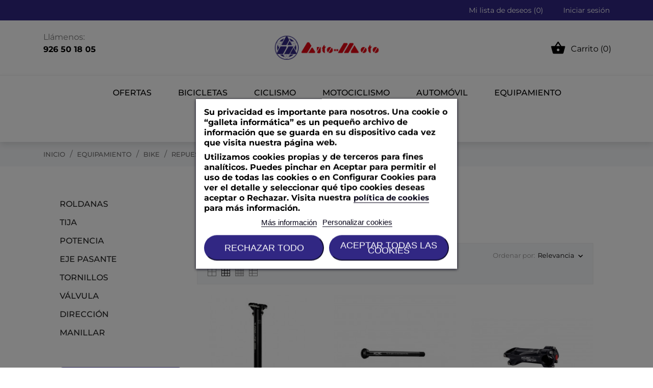

--- FILE ---
content_type: text/html; charset=utf-8
request_url: https://automototomelloso.com/1536-grupo-kcnc
body_size: 46841
content:
<!doctype html>
<html lang="es" data-vers="8.1.6">

  <head>
    
      
  <meta charset="utf-8">


  <meta http-equiv="x-ua-compatible" content="ie=edge">



  <title>Grupo Kcnc</title>
  <meta name="description" content="">
  <meta name="keywords" content="">
        <link rel="canonical" href="https://automototomelloso.com/1536-grupo-kcnc">
  


  <meta name="viewport" content="width=device-width, initial-scale=1">



  <link rel="icon" type="image/vnd.microsoft.icon" href="https://automototomelloso.com/img/favicon.ico?1716981056">
  <link rel="shortcut icon" type="image/x-icon" href="https://automototomelloso.com/img/favicon.ico?1716981056">



  <link rel="preload" as="font" href="https://automototomelloso.com/themes/bunbury/assets/css/570eb83859dc23dd0eec423a49e147fe.woff2" type="font/woff2" crossorigin>

  <link rel="stylesheet" href="https://automototomelloso.com/themes/bunbury/assets/cache/theme-d0f22321.css" type="text/css" media="all">




  

  <script type="text/javascript">
        var prestashop = {"cart":{"products":[],"totals":{"total":{"type":"total","label":"Total","amount":0,"value":"0,00\u00a0\u20ac"},"total_including_tax":{"type":"total","label":"Total (impuestos incl.)","amount":0,"value":"0,00\u00a0\u20ac"},"total_excluding_tax":{"type":"total","label":"Total (impuestos excl.)","amount":0,"value":"0,00\u00a0\u20ac"}},"subtotals":{"products":{"type":"products","label":"Subtotal","amount":0,"value":"0,00\u00a0\u20ac"},"discounts":null,"shipping":{"type":"shipping","label":"Transporte","amount":0,"value":""},"tax":null},"products_count":0,"summary_string":"0 art\u00edculos","vouchers":{"allowed":1,"added":[]},"discounts":[],"minimalPurchase":0,"minimalPurchaseRequired":""},"currency":{"id":1,"name":"Euro","iso_code":"EUR","iso_code_num":"978","sign":"\u20ac"},"customer":{"lastname":null,"firstname":null,"email":null,"birthday":null,"newsletter":null,"newsletter_date_add":null,"optin":null,"website":null,"company":null,"siret":null,"ape":null,"is_logged":false,"gender":{"type":null,"name":null},"addresses":[]},"country":{"id_zone":1,"id_currency":0,"call_prefix":34,"iso_code":"ES","active":"1","contains_states":"1","need_identification_number":"1","need_zip_code":"1","zip_code_format":"NNNNN","display_tax_label":"1","name":"Espa\u00f1a","id":6},"language":{"name":"Espa\u00f1ol (Spanish)","iso_code":"es","locale":"es-ES","language_code":"es","active":"1","is_rtl":"0","date_format_lite":"d\/m\/Y","date_format_full":"d\/m\/Y H:i:s","id":1},"page":{"title":"","canonical":"https:\/\/automototomelloso.com\/1536-grupo-kcnc","meta":{"title":"Grupo Kcnc","description":"","keywords":"","robots":"index"},"page_name":"category","body_classes":{"lang-es":true,"lang-rtl":false,"country-ES":true,"currency-EUR":true,"layout-left-column":true,"page-category":true,"tax-display-enabled":true,"page-customer-account":false,"category-id-1536":true,"category-Grupo Kcnc":true,"category-id-parent-1486":true,"category-depth-level-5":true},"admin_notifications":[],"password-policy":{"feedbacks":{"0":"Muy d\u00e9bil","1":"D\u00e9bil","2":"Promedio","3":"Fuerte","4":"Muy fuerte","Straight rows of keys are easy to guess":"Una serie seguida de teclas de la misma fila es f\u00e1cil de adivinar","Short keyboard patterns are easy to guess":"Los patrones de teclado cortos son f\u00e1ciles de adivinar","Use a longer keyboard pattern with more turns":"Usa un patr\u00f3n de teclado m\u00e1s largo y con m\u00e1s giros","Repeats like \"aaa\" are easy to guess":"Las repeticiones como \u00abaaa\u00bb son f\u00e1ciles de adivinar","Repeats like \"abcabcabc\" are only slightly harder to guess than \"abc\"":"Las repeticiones como \"abcabcabc\" son solo un poco m\u00e1s dif\u00edciles de adivinar que \"abc\"","Sequences like abc or 6543 are easy to guess":"Las secuencias como \"abc\" o \"6543\" son f\u00e1ciles de adivinar","Recent years are easy to guess":"Los a\u00f1os recientes son f\u00e1ciles de adivinar","Dates are often easy to guess":"Las fechas suelen ser f\u00e1ciles de adivinar","This is a top-10 common password":"Esta es una de las 10 contrase\u00f1as m\u00e1s comunes","This is a top-100 common password":"Esta es una de las 100 contrase\u00f1as m\u00e1s comunes","This is a very common password":"Esta contrase\u00f1a es muy com\u00fan","This is similar to a commonly used password":"Esta contrase\u00f1a es similar a otras contrase\u00f1as muy usadas","A word by itself is easy to guess":"Una palabra que por s\u00ed misma es f\u00e1cil de adivinar","Names and surnames by themselves are easy to guess":"Los nombres y apellidos completos son f\u00e1ciles de adivinar","Common names and surnames are easy to guess":"Los nombres comunes y los apellidos son f\u00e1ciles de adivinar","Use a few words, avoid common phrases":"Usa varias palabras, evita frases comunes","No need for symbols, digits, or uppercase letters":"No se necesitan s\u00edmbolos, d\u00edgitos o letras may\u00fasculas","Avoid repeated words and characters":"Evita repetir palabras y caracteres","Avoid sequences":"Evita secuencias","Avoid recent years":"Evita a\u00f1os recientes","Avoid years that are associated with you":"Evita a\u00f1os que puedan asociarse contigo","Avoid dates and years that are associated with you":"Evita a\u00f1os y fechas que puedan asociarse contigo","Capitalization doesn't help very much":"Las may\u00fasculas no ayudan mucho","All-uppercase is almost as easy to guess as all-lowercase":"Todo en may\u00fasculas es casi tan f\u00e1cil de adivinar como en min\u00fasculas","Reversed words aren't much harder to guess":"Las palabras invertidas no son mucho m\u00e1s dif\u00edciles de adivinar","Predictable substitutions like '@' instead of 'a' don't help very much":"Las sustituciones predecibles como usar \"@\" en lugar de \"a\" no ayudan mucho","Add another word or two. Uncommon words are better.":"A\u00f1ade una o dos palabras m\u00e1s. Es mejor usar palabras poco habituales."}}},"shop":{"name":"Automoto Tomelloso","logo":"https:\/\/automototomelloso.com\/img\/logo-1716981056.jpg","stores_icon":"https:\/\/automototomelloso.com\/img\/logo_stores.png","favicon":"https:\/\/automototomelloso.com\/img\/favicon.ico"},"core_js_public_path":"\/themes\/","urls":{"base_url":"https:\/\/automototomelloso.com\/","current_url":"https:\/\/automototomelloso.com\/1536-grupo-kcnc","shop_domain_url":"https:\/\/automototomelloso.com","img_ps_url":"https:\/\/automototomelloso.com\/img\/","img_cat_url":"https:\/\/automototomelloso.com\/img\/c\/","img_lang_url":"https:\/\/automototomelloso.com\/img\/l\/","img_prod_url":"https:\/\/automototomelloso.com\/img\/p\/","img_manu_url":"https:\/\/automototomelloso.com\/img\/m\/","img_sup_url":"https:\/\/automototomelloso.com\/img\/su\/","img_ship_url":"https:\/\/automototomelloso.com\/img\/s\/","img_store_url":"https:\/\/automototomelloso.com\/img\/st\/","img_col_url":"https:\/\/automototomelloso.com\/img\/co\/","img_url":"https:\/\/automototomelloso.com\/themes\/bunbury\/assets\/img\/","css_url":"https:\/\/automototomelloso.com\/themes\/bunbury\/assets\/css\/","js_url":"https:\/\/automototomelloso.com\/themes\/bunbury\/assets\/js\/","pic_url":"https:\/\/automototomelloso.com\/upload\/","theme_assets":"https:\/\/automototomelloso.com\/themes\/bunbury\/assets\/","theme_dir":"https:\/\/automototomelloso.com\/themes\/bunbury\/","pages":{"address":"https:\/\/automototomelloso.com\/direccion","addresses":"https:\/\/automototomelloso.com\/direcciones","authentication":"https:\/\/automototomelloso.com\/iniciar-sesion","manufacturer":"https:\/\/automototomelloso.com\/brands","cart":"https:\/\/automototomelloso.com\/carrito","category":"https:\/\/automototomelloso.com\/index.php?controller=category","cms":"https:\/\/automototomelloso.com\/index.php?controller=cms","contact":"https:\/\/automototomelloso.com\/contactenos","discount":"https:\/\/automototomelloso.com\/descuento","guest_tracking":"https:\/\/automototomelloso.com\/seguimiento-pedido-invitado","history":"https:\/\/automototomelloso.com\/historial-compra","identity":"https:\/\/automototomelloso.com\/datos-personales","index":"https:\/\/automototomelloso.com\/","my_account":"https:\/\/automototomelloso.com\/mi-cuenta","order_confirmation":"https:\/\/automototomelloso.com\/confirmacion-pedido","order_detail":"https:\/\/automototomelloso.com\/index.php?controller=order-detail","order_follow":"https:\/\/automototomelloso.com\/seguimiento-pedido","order":"https:\/\/automototomelloso.com\/pedido","order_return":"https:\/\/automototomelloso.com\/index.php?controller=order-return","order_slip":"https:\/\/automototomelloso.com\/facturas-abono","pagenotfound":"https:\/\/automototomelloso.com\/pagina-no-encontrada","password":"https:\/\/automototomelloso.com\/recuperar-contrase\u00f1a","pdf_invoice":"https:\/\/automototomelloso.com\/index.php?controller=pdf-invoice","pdf_order_return":"https:\/\/automototomelloso.com\/index.php?controller=pdf-order-return","pdf_order_slip":"https:\/\/automototomelloso.com\/index.php?controller=pdf-order-slip","prices_drop":"https:\/\/automototomelloso.com\/productos-rebajados","product":"https:\/\/automototomelloso.com\/index.php?controller=product","registration":"https:\/\/automototomelloso.com\/index.php?controller=registration","search":"https:\/\/automototomelloso.com\/busqueda","sitemap":"https:\/\/automototomelloso.com\/mapa del sitio","stores":"https:\/\/automototomelloso.com\/tiendas","supplier":"https:\/\/automototomelloso.com\/proveedor","new_products":"https:\/\/automototomelloso.com\/novedades","brands":"https:\/\/automototomelloso.com\/brands","register":"https:\/\/automototomelloso.com\/index.php?controller=registration","order_login":"https:\/\/automototomelloso.com\/pedido?login=1"},"alternative_langs":[],"actions":{"logout":"https:\/\/automototomelloso.com\/?mylogout="},"no_picture_image":{"bySize":{"attributes_default":{"url":"https:\/\/automototomelloso.com\/img\/p\/es-default-attributes_default.jpg","width":50,"height":50},"small_default":{"url":"https:\/\/automototomelloso.com\/img\/p\/es-default-small_default.jpg","width":80,"height":80},"slider_photo":{"url":"https:\/\/automototomelloso.com\/img\/p\/es-default-slider_photo.jpg","width":100,"height":100},"cart_default":{"url":"https:\/\/automototomelloso.com\/img\/p\/es-default-cart_default.jpg","width":105,"height":105},"menu_default":{"url":"https:\/\/automototomelloso.com\/img\/p\/es-default-menu_default.jpg","width":180,"height":180},"catalog_small":{"url":"https:\/\/automototomelloso.com\/img\/p\/es-default-catalog_small.jpg","width":184,"height":184},"home_default":{"url":"https:\/\/automototomelloso.com\/img\/p\/es-default-home_default.jpg","width":255,"height":255},"catalog_large":{"url":"https:\/\/automototomelloso.com\/img\/p\/es-default-catalog_large.jpg","width":398,"height":398},"medium_default":{"url":"https:\/\/automototomelloso.com\/img\/p\/es-default-medium_default.jpg","width":452,"height":452},"large_default":{"url":"https:\/\/automototomelloso.com\/img\/p\/es-default-large_default.jpg","width":540,"height":540},"product_zoom":{"url":"https:\/\/automototomelloso.com\/img\/p\/es-default-product_zoom.jpg","width":1200,"height":1200}},"small":{"url":"https:\/\/automototomelloso.com\/img\/p\/es-default-attributes_default.jpg","width":50,"height":50},"medium":{"url":"https:\/\/automototomelloso.com\/img\/p\/es-default-catalog_small.jpg","width":184,"height":184},"large":{"url":"https:\/\/automototomelloso.com\/img\/p\/es-default-product_zoom.jpg","width":1200,"height":1200},"legend":""}},"configuration":{"display_taxes_label":true,"display_prices_tax_incl":true,"is_catalog":false,"show_prices":true,"opt_in":{"partner":true},"quantity_discount":{"type":"discount","label":"Descuento unitario"},"voucher_enabled":1,"return_enabled":0},"field_required":[],"breadcrumb":{"links":[{"title":"Inicio","url":"https:\/\/automototomelloso.com\/"},{"title":"Equipamiento","url":"https:\/\/automototomelloso.com\/15-equipamiento"},{"title":"Bike","url":"https:\/\/automototomelloso.com\/1487-bike"},{"title":"Repuestos","url":"https:\/\/automototomelloso.com\/1486-repuestos"},{"title":"Grupo Kcnc","url":"https:\/\/automototomelloso.com\/1536-grupo-kcnc"}],"count":5},"link":{"protocol_link":"https:\/\/","protocol_content":"https:\/\/"},"time":1769100917,"static_token":"3037fd4522ba668d5074b6da2d35fb39","token":"9fb701369b420cd1c3147364fc486af8","debug":false};
        var prestashopFacebookAjaxController = "https:\/\/automototomelloso.com\/module\/ps_facebook\/Ajax";
        var psemailsubscription_subscription = "https:\/\/automototomelloso.com\/module\/ps_emailsubscription\/subscription";
        var psr_icon_color = "#e20000";
      </script>



  

<script type="text/javascript">
    var lgcookieslaw_consent_mode = 0;
    var lgcookieslaw_banner_url_ajax_controller = "https://automototomelloso.com/module/lgcookieslaw/ajax";     var lgcookieslaw_cookie_values = null;     var lgcookieslaw_saved_preferences = 0;
    var lgcookieslaw_ajax_calls_token = "70e3fbb67a165acda2c9632ea0ea5db2";
    var lgcookieslaw_reload = 0;
    var lgcookieslaw_block_navigation = 1;
    var lgcookieslaw_banner_position = 3;
    var lgcookieslaw_show_fixed_button = 1;
    var lgcookieslaw_save_user_consent = 1;
    var lgcookieslaw_reject_cookies_when_closing_banner = 0;
</script>

<script>
	var an_productattributes = {
		controller: "https://automototomelloso.com/module/an_productattributes/ajax",
		config: JSON.parse('{\"type_view\":\"standart\",\"color_type_view\":\"color\",\"display_add_to_cart\":\"1\",\"display_quantity\":\"1\",\"display_labels\":\"0\",\"product_miniature\":\".js-product-miniature\",\"thumbnail_container\":\".thumbnail-container\",\"price\":\".price\",\"regular_price\":\".regular-price\",\"product_price_and_shipping\":\".product-price-and-shipping\",\"separator\":\" \\/ \",\"background_sold_out\":\"#ffc427\",\"color_sold_out\":\"#ffffff\",\"background_sale\":\"#e53d60\",\"color_sale\":\"#ffffff\",\"display_prices\":\"1\",\"text_out_of_stock\":false,\"txt_out_of_stock\":false}'),
		loader: '<div class="anpa-loader js-anpa-loader"><div class="anpa-loader-bg" data-js-loader-bg=""></div><div class="anpa-loader-spinner" data-js-loader-spinner=""><svg xmlns="http://www.w3.org/2000/svg" xmlns:xlink="http://www.w3.org/1999/xlink" style="margin: auto; background-image: none; display: block; shape-rendering: auto; animation-play-state: running; animation-delay: 0s; background-position: initial initial; background-repeat: initial initial;" width="254px" height="254px" viewBox="0 0 100 100" preserveAspectRatio="xMidYMid"><path fill="none" stroke="#1d0e0b" stroke-width="3" stroke-dasharray="42.76482137044271 42.76482137044271" d="M24.3 30C11.4 30 5 43.3 5 50s6.4 20 19.3 20c19.3 0 32.1-40 51.4-40 C88.6 30 95 43.3 95 50s-6.4 20-19.3 20C56.4 70 43.6 30 24.3 30z" stroke-linecap="round" style="transform: scale(0.22); transform-origin: 50px 50px; animation-play-state: running; animation-delay: 0s;"> <animate attributeName="stroke-dashoffset" repeatCount="indefinite" dur="1s" keyTimes="0;1" values="0;256.58892822265625" style="animation-play-state: running; animation-delay: 0s;"></animate></path></svg></div></div>',
	}
</script>



    
  </head>

  <body id="category" class="checkout-minimize lang-es country-es currency-eur layout-left-column page-category tax-display-enabled category-id-1536 category-grupo-kcnc category-id-parent-1486 category-depth-level-5  mCustomScrollbar"   >

    
      
    

    <main>
      
              

      <header id="header">
        
           
 <div class="header-banner">
  
</div>



<nav class="header-nav">
  <div class="container">
    <div class="row">
      <div class="hidden-sm-down header-nav-inside vertical-center">
        <div class="col-md-4 col-xs-12 left-nav">
          
        </div>
          
  <div class="block-social col-md-4">
    <ul>
          </ul>
  </div>


        <div class="col-md-4 right-nav">
          <div  class="an_wishlist-nav-link" id="_desktop_an_wishlist-nav">
	<a href="https://automototomelloso.com/module/an_wishlist/list" title="Mi lista de deseos">
		
		<span>Mi lista de deseos (<span class="js-an_wishlist-nav-count">0</span>)</span>
	</a>
</div>

 <div id="_desktop_user_info">
   <div class="user-info">
                <a
           href="https://automototomelloso.com/mi-cuenta"
           title="Acceda a su cuenta de cliente"
           rel="nofollow"
         >
          
           <span class="account-login">Iniciar sesión</span>
         </a>
              <!--
            <a
         href="https://automototomelloso.com/mi-cuenta"
         title="Acceda a su cuenta de cliente"
         rel="nofollow"
       >
         <span>Sign Up</span>
       </a>
          -->
   </div>
 </div>
 
        </div>
      </div>
      <div class="hidden-md-up text-sm-center mobile">
        <div class="mobile-header">
            <div class="float-xs-left" id="menu-icon">
                <svg
                xmlns="http://www.w3.org/2000/svg"
                xmlns:xlink="http://www.w3.org/1999/xlink"
                width="19px" height="17px">
               <path fill-rule="evenodd"  fill="rgb(0, 0, 0)"
                d="M18.208,9.273 L0.792,9.273 C0.354,9.273 0.000,8.927 0.000,8.500 C0.000,8.073 0.354,7.727 0.792,7.727 L18.208,7.727 C18.645,7.727 19.000,8.073 19.000,8.500 C19.000,8.927 18.646,9.273 18.208,9.273 ZM18.208,1.545 L0.792,1.545 C0.354,1.545 0.000,1.199 0.000,0.773 C0.000,0.346 0.354,-0.000 0.792,-0.000 L18.208,-0.000 C18.645,-0.000 19.000,0.346 19.000,0.773 C19.000,1.199 18.646,1.545 18.208,1.545 ZM0.792,15.455 L18.208,15.455 C18.645,15.455 19.000,15.801 19.000,16.227 C19.000,16.654 18.646,17.000 18.208,17.000 L0.792,17.000 C0.354,17.000 0.000,16.654 0.000,16.227 C0.000,15.801 0.354,15.455 0.792,15.455 Z"/>
               </svg>
            </div>
            <div class="float-xs-right" id="_mobile_cart"></div>
            <div class="top-logo" id="_mobile_logo"></div>
        </div>
        <div class="mobile-header-holder"></div>
        <div class="clearfix"></div>
      </div>
    </div>
  </div>
</nav>



<div class="header-top">
  <div class="container">
    <div class="row vertical-center header-top-wrapper">
      <div class="col-md-3">
        
        
Llámenos: <p><strong>926 50 18 05</strong></p>
        
      </div>
       <div class="col-md-6 hidden-sm-down" id="_desktop_logo">
	<a href="https://automototomelloso.com/">
					<img class="logo img-responsive" src="https://automototomelloso.com/img/logo-1716981056.jpg"
			             alt="Automoto Tomelloso">
			</a>
</div>
      <div class="col-md-3">
        <div id="_desktop_cart">
  <div class="blockcart cart-preview js-sidebar-cart-trigger inactive" data-refresh-url="//automototomelloso.com/module/ps_shoppingcart/ajax">
    <div class="header">
        <a class="blockcart-link" rel="nofollow" href="//automototomelloso.com/carrito?action=show">
          <i class="material-icons shopping-cart">&#xE8CB;</i>
          <span class="cart-products-count">Carrito (0)</span>
          <span class="hidden-md-up mobile-cart-item-count">0</span>
        </a>
    </div>
    <div class="cart-dropdown js-cart-source hidden-xs-up">
      <div class="cart-dropdown-wrapper">
        <div class="cart-title">
          <p class="h4 text-center">Carrito</p>
        </div>
                  <div class="no-items">
            No hay más artículos en su carrito
          </div>
              </div>
    </div>

  </div>
</div>

      </div>
    </div>
  </div>
  <div class="amegamenu_mobile-cover"></div>
    <div class="amegamenu_mobile-modal">
      <div id="mobile_top_menu_wrapper" class="row hidden-lg-up" data-level="0">
        <div class="mobile-menu-header">
          <div class="megamenu_mobile-btn-back">
            <svg
            xmlns="http://www.w3.org/2000/svg"
            xmlns:xlink="http://www.w3.org/1999/xlink"
            width="26px" height="12px">
            <path fill-rule="evenodd"  fill="rgb(0, 0, 0)"
            d="M25.969,6.346 C25.969,5.996 25.678,5.713 25.319,5.713 L3.179,5.713 L7.071,1.921 C7.324,1.673 7.324,1.277 7.071,1.029 C6.817,0.782 6.410,0.782 6.156,1.029 L1.159,5.898 C0.905,6.145 0.905,6.542 1.159,6.789 L6.156,11.658 C6.283,11.782 6.447,11.844 6.616,11.844 C6.785,11.844 6.949,11.782 7.076,11.658 C7.330,11.411 7.330,11.014 7.076,10.767 L3.184,6.975 L25.329,6.975 C25.678,6.975 25.969,6.697 25.969,6.346 Z"/>
            </svg>
          </div>
          <div class="megamenu_mobile-btn-close">
            <svg
            xmlns="http://www.w3.org/2000/svg"
            xmlns:xlink="http://www.w3.org/1999/xlink"
            width="16px" height="16px">
            <path fill-rule="evenodd"  fill="rgb(0, 0, 0)"
            d="M16.002,0.726 L15.274,-0.002 L8.000,7.273 L0.725,-0.002 L-0.002,0.726 L7.273,8.000 L-0.002,15.274 L0.725,16.002 L8.000,8.727 L15.274,16.002 L16.002,15.274 L8.727,8.000 L16.002,0.726 Z"/>
            </svg>
          </div>
        </div>
        <div class="js-top-menu mobile" id="_mobile_top_menu"></div>
        <div class="js-top-menu-bottom">
          <div class="mobile-menu-fixed">
                          <div class="mobile-amega-menu">
    
    <div id="mobile-amegamenu">
      <ul class="anav-top anav-mobile">
            <li class="amenu-item mm-13 ">
        <div class=" mobile-item-nodropdown">
        <a href="/1744-Ofertas" class="amenu-link ">          <span>Ofertas</span>
                            </a>                    </div>
              </li>
            <li class="amenu-item mm-1 plex">
        <div class="mobile_item_wrapper ">
        <a href="/12-bicicletas" class="amenu-link ">          <span>BICICLETAS</span>
                    <span class="mobile-toggle-plus d-flex align-items-center justify-content-center"><i class="caret-down-icon"></i></span>        </a>                        <span class="mobile-toggler">
              <svg 
              xmlns="http://www.w3.org/2000/svg"
              xmlns:xlink="http://www.w3.org/1999/xlink"
              width="5px" height="9px">
             <path fill-rule="evenodd"  fill="rgb(0, 0, 0)"
              d="M4.913,4.292 L0.910,0.090 C0.853,0.030 0.787,-0.000 0.713,-0.000 C0.639,-0.000 0.572,0.030 0.515,0.090 L0.086,0.541 C0.029,0.601 -0.000,0.670 -0.000,0.749 C-0.000,0.827 0.029,0.896 0.086,0.956 L3.462,4.500 L0.086,8.044 C0.029,8.104 -0.000,8.173 -0.000,8.251 C-0.000,8.330 0.029,8.399 0.086,8.459 L0.515,8.910 C0.572,8.970 0.639,9.000 0.713,9.000 C0.787,9.000 0.853,8.970 0.910,8.910 L4.913,4.707 C4.970,4.647 4.999,4.578 4.999,4.500 C4.999,4.422 4.970,4.353 4.913,4.292 Z"/>
             </svg>
            </span>
                    </div>
                <div class="adropdown-mobile" style="background-color: #e5e5e5;">      
                              <div class="dropdown-content dd-1">
                                          
                            <div class="category-item level-1">
                                <p class="h5 category-title"><a href="https://automototomelloso.com/1734-bicicletas-de-montana" title="Bicicletas MTB">Bicicletas MTB</a></p>
                                
                            </div>
                        
                  
                      </div>
                                        <div class="dropdown-content dd-3">
                                          
                            <div class="category-item level-1">
                                <p class="h5 category-title"><a href="https://automototomelloso.com/1738-e-bikes" title="Bicicletas Eléctricas">Bicicletas Eléctricas</a></p>
                                
                            </div>
                        
                  
                      </div>
                                        <div class="dropdown-content dd-5">
                                          
                            <div class="category-item level-1">
                                <p class="h5 category-title"><a href="https://automototomelloso.com/1736-bicicletas-para-ninos" title="Bicicletas Infantiles">Bicicletas Infantiles</a></p>
                                
                            </div>
                        
                  
                      </div>
                            </div>
              </li>
            <li class="amenu-item mm-8 plex">
        <div class="mobile_item_wrapper ">
        <a href="/1927-ciclismo" class="amenu-link ">          <span>CICLISMO</span>
                    <span class="mobile-toggle-plus d-flex align-items-center justify-content-center"><i class="caret-down-icon"></i></span>        </a>                        <span class="mobile-toggler">
              <svg 
              xmlns="http://www.w3.org/2000/svg"
              xmlns:xlink="http://www.w3.org/1999/xlink"
              width="5px" height="9px">
             <path fill-rule="evenodd"  fill="rgb(0, 0, 0)"
              d="M4.913,4.292 L0.910,0.090 C0.853,0.030 0.787,-0.000 0.713,-0.000 C0.639,-0.000 0.572,0.030 0.515,0.090 L0.086,0.541 C0.029,0.601 -0.000,0.670 -0.000,0.749 C-0.000,0.827 0.029,0.896 0.086,0.956 L3.462,4.500 L0.086,8.044 C0.029,8.104 -0.000,8.173 -0.000,8.251 C-0.000,8.330 0.029,8.399 0.086,8.459 L0.515,8.910 C0.572,8.970 0.639,9.000 0.713,9.000 C0.787,9.000 0.853,8.970 0.910,8.910 L4.913,4.707 C4.970,4.647 4.999,4.578 4.999,4.500 C4.999,4.422 4.970,4.353 4.913,4.292 Z"/>
             </svg>
            </span>
                    </div>
                <div class="adropdown-mobile" style="background-color: #e5e5e5;">      
                              <div class="dropdown-content dd-43">
                                          
                            <div class="category-item level-1">
                                <p class="h5 category-title"><a href="https://automototomelloso.com/1935-bicicletas" title="Bicicletas">Bicicletas</a></p>
                                
                            </div>
                        
                  
                      </div>
                                        <div class="dropdown-content dd-44">
                                          
                            <div class="category-item level-1">
                                <p class="h5 category-title"><a href="https://automototomelloso.com/1929-equipacion-ciclismo" title="Equipación">Equipación</a></p>
                                
                            </div>
                        
                  
                      </div>
                                        <div class="dropdown-content dd-45">
                                          
                            <div class="category-item level-1">
                                <p class="h5 category-title"><a href="https://automototomelloso.com/1931-componentes-ciclismo" title="Componentes">Componentes</a></p>
                                
                            </div>
                        
                  
                      </div>
                                        <div class="dropdown-content dd-46">
                                          
                            <div class="category-item level-1">
                                <p class="h5 category-title"><a href="https://automototomelloso.com/2070-repuestos" title="Repuestos">Repuestos</a></p>
                                
                            </div>
                        
                  
                      </div>
                                        <div class="dropdown-content dd-47">
                                          
                            <div class="category-item level-1">
                                <p class="h5 category-title"><a href="https://automototomelloso.com/1934-electronica-ciclismo" title="Electrónica">Electrónica</a></p>
                                
                            </div>
                        
                  
                      </div>
                                        <div class="dropdown-content dd-48">
                                          
                            <div class="category-item level-1">
                                <p class="h5 category-title"><a href="https://automototomelloso.com/1932-accesorios-ciclismo" title="Accesorios">Accesorios</a></p>
                                
                            </div>
                        
                  
                      </div>
                                        <div class="dropdown-content dd-61">
                                          
                            <div class="category-item level-1">
                                <p class="h5 category-title"><a href="https://automototomelloso.com/1933-transporte-ciclismo" title="Transporte">Transporte</a></p>
                                
                            </div>
                        
                  
                      </div>
                            </div>
              </li>
            <li class="amenu-item mm-11 plex">
        <div class="mobile_item_wrapper ">
        <a href="/2014-Motociclismo" class="amenu-link ">          <span>MOTOCICLISMO</span>
                    <span class="mobile-toggle-plus d-flex align-items-center justify-content-center"><i class="caret-down-icon"></i></span>        </a>                        <span class="mobile-toggler">
              <svg 
              xmlns="http://www.w3.org/2000/svg"
              xmlns:xlink="http://www.w3.org/1999/xlink"
              width="5px" height="9px">
             <path fill-rule="evenodd"  fill="rgb(0, 0, 0)"
              d="M4.913,4.292 L0.910,0.090 C0.853,0.030 0.787,-0.000 0.713,-0.000 C0.639,-0.000 0.572,0.030 0.515,0.090 L0.086,0.541 C0.029,0.601 -0.000,0.670 -0.000,0.749 C-0.000,0.827 0.029,0.896 0.086,0.956 L3.462,4.500 L0.086,8.044 C0.029,8.104 -0.000,8.173 -0.000,8.251 C-0.000,8.330 0.029,8.399 0.086,8.459 L0.515,8.910 C0.572,8.970 0.639,9.000 0.713,9.000 C0.787,9.000 0.853,8.970 0.910,8.910 L4.913,4.707 C4.970,4.647 4.999,4.578 4.999,4.500 C4.999,4.422 4.970,4.353 4.913,4.292 Z"/>
             </svg>
            </span>
                    </div>
                <div class="adropdown-mobile" style="background-color: #e5e5e5;">      
                              <div class="dropdown-content dd-59">
                                          
                            <div class="category-item level-1">
                                <p class="h5 category-title"><a href="https://automototomelloso.com/2015-carretera-y-ciudad" title="Carretera y Ciudad">Carretera y Ciudad</a></p>
                                
                            </div>
                        
                  
                      </div>
                                        <div class="dropdown-content dd-60">
                                          
                            <div class="category-item level-1">
                                <p class="h5 category-title"><a href="https://automototomelloso.com/2016-off-road" title="Off Road">Off Road</a></p>
                                
                            </div>
                        
                  
                      </div>
                            </div>
              </li>
            <li class="amenu-item mm-10 plex">
        <div class="mobile_item_wrapper ">
        <a href="2004-automovil" class="amenu-link ">          <span>AUTOMÓVIL</span>
                    <span class="mobile-toggle-plus d-flex align-items-center justify-content-center"><i class="caret-down-icon"></i></span>        </a>                        <span class="mobile-toggler">
              <svg 
              xmlns="http://www.w3.org/2000/svg"
              xmlns:xlink="http://www.w3.org/1999/xlink"
              width="5px" height="9px">
             <path fill-rule="evenodd"  fill="rgb(0, 0, 0)"
              d="M4.913,4.292 L0.910,0.090 C0.853,0.030 0.787,-0.000 0.713,-0.000 C0.639,-0.000 0.572,0.030 0.515,0.090 L0.086,0.541 C0.029,0.601 -0.000,0.670 -0.000,0.749 C-0.000,0.827 0.029,0.896 0.086,0.956 L3.462,4.500 L0.086,8.044 C0.029,8.104 -0.000,8.173 -0.000,8.251 C-0.000,8.330 0.029,8.399 0.086,8.459 L0.515,8.910 C0.572,8.970 0.639,9.000 0.713,9.000 C0.787,9.000 0.853,8.970 0.910,8.910 L4.913,4.707 C4.970,4.647 4.999,4.578 4.999,4.500 C4.999,4.422 4.970,4.353 4.913,4.292 Z"/>
             </svg>
            </span>
                    </div>
                <div class="adropdown-mobile" style="background-color: #e5e5e5;">      
                              <div class="dropdown-content dd-49">
                                          
                            <div class="category-item level-1">
                                <p class="h5 category-title"><a href="https://automototomelloso.com/2005-audio" title="Audio">Audio</a></p>
                                
                            </div>
                        
                  
                      </div>
                                        <div class="dropdown-content dd-50">
                                          
                            <div class="category-item level-1">
                                <p class="h5 category-title"><a href="https://automototomelloso.com/2006-portabicicletas" title="Portabicicletas">Portabicicletas</a></p>
                                
                            </div>
                        
                  
                      </div>
                                        <div class="dropdown-content dd-52">
                                          
                            <div class="category-item level-1">
                                <p class="h5 category-title"><a href="https://automototomelloso.com/2007-cofres" title="Cofres">Cofres</a></p>
                                
                            </div>
                        
                  
                      </div>
                                        <div class="dropdown-content dd-53">
                                          
                            <div class="category-item level-1">
                                <p class="h5 category-title"><a href="https://automototomelloso.com/2008-sillitas-infantiles" title="Sillitas Infantiles">Sillitas Infantiles</a></p>
                                
                            </div>
                        
                  
                      </div>
                                        <div class="dropdown-content dd-54">
                                          
                            <div class="category-item level-1">
                                <p class="h5 category-title"><a href="https://automototomelloso.com/2009-portaesquis" title="Portaesquis">Portaesquis</a></p>
                                
                            </div>
                        
                  
                      </div>
                                        <div class="dropdown-content dd-55">
                                          
                            <div class="category-item level-1">
                                <p class="h5 category-title"><a href="https://automototomelloso.com/2010-neveras" title="Neveras">Neveras</a></p>
                                
                            </div>
                        
                  
                      </div>
                                        <div class="dropdown-content dd-58">
                                          
                            <div class="category-item level-1">
                                <p class="h5 category-title"><a href="https://automototomelloso.com/2011-seguridad" title="Seguridad">Seguridad</a></p>
                                
                            </div>
                        
                  
                      </div>
                            </div>
              </li>
            <li class="amenu-item mm-2 plex">
        <div class="mobile_item_wrapper ">
        <a href="/15-equipamiento" class="amenu-link ">          <span>EQUIPAMIENTO</span>
                    <span class="mobile-toggle-plus d-flex align-items-center justify-content-center"><i class="caret-down-icon"></i></span>        </a>                        <span class="mobile-toggler">
              <svg 
              xmlns="http://www.w3.org/2000/svg"
              xmlns:xlink="http://www.w3.org/1999/xlink"
              width="5px" height="9px">
             <path fill-rule="evenodd"  fill="rgb(0, 0, 0)"
              d="M4.913,4.292 L0.910,0.090 C0.853,0.030 0.787,-0.000 0.713,-0.000 C0.639,-0.000 0.572,0.030 0.515,0.090 L0.086,0.541 C0.029,0.601 -0.000,0.670 -0.000,0.749 C-0.000,0.827 0.029,0.896 0.086,0.956 L3.462,4.500 L0.086,8.044 C0.029,8.104 -0.000,8.173 -0.000,8.251 C-0.000,8.330 0.029,8.399 0.086,8.459 L0.515,8.910 C0.572,8.970 0.639,9.000 0.713,9.000 C0.787,9.000 0.853,8.970 0.910,8.910 L4.913,4.707 C4.970,4.647 4.999,4.578 4.999,4.500 C4.999,4.422 4.970,4.353 4.913,4.292 Z"/>
             </svg>
            </span>
                    </div>
                <div class="adropdown-mobile" style="background-color: #e5e5e5;">      
                              <div class="dropdown-content dd-41">
                                                </div>
                                        <div class="dropdown-content dd-6">
                                          
                            <div class="category-item level-1">
                                <p class="h5 category-title"><a href="https://automototomelloso.com/1487-bike" title="Bike">Bike</a></p>
                                
                            <div class="category-item level-2">
                                <p class="h5 category-title"><a href="https://automototomelloso.com/1485-accesorios-y-piezas" title="Accesorios y  Piezas">Accesorios y  Piezas</a></p>
                                
                            </div>
                        
                            <div class="category-item level-2">
                                <p class="h5 category-title"><a href="https://automototomelloso.com/1486-repuestos" title="Repuestos">Repuestos</a></p>
                                
                            </div>
                        
                            <div class="category-item level-2">
                                <p class="h5 category-title"><a href="https://automototomelloso.com/1530-componentes" title="Componentes">Componentes</a></p>
                                
                            </div>
                        
                            <div class="category-item level-2">
                                <p class="h5 category-title"><a href="https://automototomelloso.com/1531-mantenimiento" title="Mantenimiento">Mantenimiento</a></p>
                                
                            </div>
                        
                            <div class="category-item level-2">
                                <p class="h5 category-title"><a href="https://automototomelloso.com/1484-textil-y-calzado-bike" title="Textil y Calzado Bike">Textil y Calzado Bike</a></p>
                                
                            </div>
                        
                            <div class="category-item level-2">
                                <p class="h5 category-title"><a href="https://automototomelloso.com/1038-cuidado-personal" title="Cuidado Personal">Cuidado Personal</a></p>
                                
                            </div>
                        
                            <div class="category-item level-2">
                                <p class="h5 category-title"><a href="https://automototomelloso.com/1873-ruedas-y-cubiertas" title="Ruedas y Cubiertas">Ruedas y Cubiertas</a></p>
                                
                            </div>
                        
                            <div class="category-item level-2">
                                <p class="h5 category-title"><a href="https://automototomelloso.com/1862-taller-y-mantenimiento" title="Taller y Mantenimiento">Taller y Mantenimiento</a></p>
                                
                            </div>
                        
                            <div class="category-item level-2">
                                <p class="h5 category-title"><a href="https://automototomelloso.com/1849-transmision" title="Transmisión">Transmisión</a></p>
                                
                            </div>
                        
                            </div>
                        
                  
                      </div>
                                        <div class="dropdown-content dd-7">
                                          
                            <div class="category-item level-1">
                                <p class="h5 category-title"><a href="https://automototomelloso.com/1488-moto" title="Moto">Moto</a></p>
                                
                            <div class="category-item level-2">
                                <p class="h5 category-title"><a href="https://automototomelloso.com/1665-carretera-y-ciudad" title="Carretera y Ciudad">Carretera y Ciudad</a></p>
                                
                            </div>
                        
                            <div class="category-item level-2">
                                <p class="h5 category-title"><a href="https://automototomelloso.com/1666-motocross-y-off-road" title="Off Road">Off Road</a></p>
                                
                            </div>
                        
                            </div>
                        
                  
                      </div>
                                        <div class="dropdown-content dd-42">
                                                </div>
                            </div>
              </li>
            <li class="amenu-item mm-5 ">
        <div class=" mobile-item-nodropdown">
        <a href="/contactenos" class="amenu-link ">          <span>CONTACTO</span>
                            </a>                    </div>
              </li>
            </ul>
    </div>
    </div>
        


            <div id="_mobile_an_wishlist-nav"></div>
            <div  id="_mobile_clientservice"></div>
            <div id="_mobile_contactslink">
                <a href="https://automototomelloso.com/contactenos">Contacte con nosotros</a>
            </div>
            <div class="mobile-lang-and-cur">
              <div id="_mobile_currency_selector"></div>
              <div id="_mobile_language_selector"></div>
              <div id="_mobile_user_info"></div>
            </div>
          </div>
        </div>
      </div>
    </div>
  <div class="anmegamenu-fullwidth">
  <div class="container"><div class="amega-menu hidden-sm-down">
<div id="amegamenu" class="">
  <div class="fixed-menu-container">
  <div class="col-md-6 hidden-sm-down" id="_desktop_logo">
	<a href="https://automototomelloso.com/">
					<img class="logo img-responsive" src="https://automototomelloso.com/img/logo-1716981056.jpg"
			             alt="Automoto Tomelloso">
			</a>
</div>
  <ul class="anav-top">
    <li class="amenu-item mm-13 ">
    <a href="/1744-Ofertas" class="amenu-link">      Ofertas
          </a>
      </li>
    <li class="amenu-item mm-1 plex">
    <a href="/12-bicicletas" class="amenu-link">      BICICLETAS
          </a>
        <span class="mobile-toggle-plus"><i class="caret-down-icon"></i></span>
    <div class="adropdown adropdown-5" style="background-color: #e5e5e5;">
      
      <div class="dropdown-bgimage" ></div>
      
           
            <div class="dropdown-content acontent-1 dd-1">
		                            <div class="categories-grid">
                      	
                            <div class="category-item level-1">
                                <p class="h5 category-title"><a href="https://automototomelloso.com/1734-bicicletas-de-montana" title="Bicicletas MTB">Bicicletas MTB</a></p>
                                
                            </div>
                        
          </div>
          
              </div>
                 
            <div class="dropdown-content acontent-1 dd-3">
		                            <div class="categories-grid">
                      	
                            <div class="category-item level-1">
                                <p class="h5 category-title"><a href="https://automototomelloso.com/1738-e-bikes" title="Bicicletas Eléctricas">Bicicletas Eléctricas</a></p>
                                
                            </div>
                        
          </div>
          
              </div>
                 
            <div class="dropdown-content acontent-1 dd-5">
		                            <div class="categories-grid">
                      	
                            <div class="category-item level-1">
                                <p class="h5 category-title"><a href="https://automototomelloso.com/1736-bicicletas-para-ninos" title="Bicicletas Infantiles">Bicicletas Infantiles</a></p>
                                
                            </div>
                        
          </div>
          
              </div>
                </div>
      </li>
    <li class="amenu-item mm-8 plex">
    <a href="/1927-ciclismo" class="amenu-link">      CICLISMO
          </a>
        <span class="mobile-toggle-plus"><i class="caret-down-icon"></i></span>
    <div class="adropdown adropdown-5" style="background-color: #e5e5e5;">
      
      <div class="dropdown-bgimage" ></div>
      
           
            <div class="dropdown-content acontent-1 dd-43">
		                            <div class="categories-grid">
                      	
                            <div class="category-item level-1">
                                <p class="h5 category-title"><a href="https://automototomelloso.com/1935-bicicletas" title="Bicicletas">Bicicletas</a></p>
                                
                            </div>
                        
          </div>
          
              </div>
                 
            <div class="dropdown-content acontent-1 dd-44">
		                            <div class="categories-grid">
                      	
                            <div class="category-item level-1">
                                <p class="h5 category-title"><a href="https://automototomelloso.com/1929-equipacion-ciclismo" title="Equipación">Equipación</a></p>
                                
                            </div>
                        
          </div>
          
              </div>
                 
            <div class="dropdown-content acontent-1 dd-45">
		                            <div class="categories-grid">
                      	
                            <div class="category-item level-1">
                                <p class="h5 category-title"><a href="https://automototomelloso.com/1931-componentes-ciclismo" title="Componentes">Componentes</a></p>
                                
                            </div>
                        
          </div>
          
              </div>
                 
            <div class="dropdown-content acontent-1 dd-46">
		                            <div class="categories-grid">
                      	
                            <div class="category-item level-1">
                                <p class="h5 category-title"><a href="https://automototomelloso.com/2070-repuestos" title="Repuestos">Repuestos</a></p>
                                
                            </div>
                        
          </div>
          
              </div>
                 
            <div class="dropdown-content acontent-1 dd-47">
		                            <div class="categories-grid">
                      	
                            <div class="category-item level-1">
                                <p class="h5 category-title"><a href="https://automototomelloso.com/1934-electronica-ciclismo" title="Electrónica">Electrónica</a></p>
                                
                            </div>
                        
          </div>
          
              </div>
                 
            <div class="dropdown-content acontent-1 dd-48">
		                            <div class="categories-grid">
                      	
                            <div class="category-item level-1">
                                <p class="h5 category-title"><a href="https://automototomelloso.com/1932-accesorios-ciclismo" title="Accesorios">Accesorios</a></p>
                                
                            </div>
                        
          </div>
          
              </div>
                 
            <div class="dropdown-content acontent-1 dd-61">
		                            <div class="categories-grid">
                      	
                            <div class="category-item level-1">
                                <p class="h5 category-title"><a href="https://automototomelloso.com/1933-transporte-ciclismo" title="Transporte">Transporte</a></p>
                                
                            </div>
                        
          </div>
          
              </div>
                </div>
      </li>
    <li class="amenu-item mm-11 plex">
    <a href="/2014-Motociclismo" class="amenu-link">      MOTOCICLISMO
          </a>
        <span class="mobile-toggle-plus"><i class="caret-down-icon"></i></span>
    <div class="adropdown adropdown-5" style="background-color: #e5e5e5;">
      
      <div class="dropdown-bgimage" ></div>
      
           
            <div class="dropdown-content acontent-1 dd-59">
		                            <div class="categories-grid">
                      	
                            <div class="category-item level-1">
                                <p class="h5 category-title"><a href="https://automototomelloso.com/2015-carretera-y-ciudad" title="Carretera y Ciudad">Carretera y Ciudad</a></p>
                                
                            </div>
                        
          </div>
          
              </div>
                 
            <div class="dropdown-content acontent-1 dd-60">
		                            <div class="categories-grid">
                      	
                            <div class="category-item level-1">
                                <p class="h5 category-title"><a href="https://automototomelloso.com/2016-off-road" title="Off Road">Off Road</a></p>
                                
                            </div>
                        
          </div>
          
              </div>
                </div>
      </li>
    <li class="amenu-item mm-10 plex">
    <a href="2004-automovil" class="amenu-link">      AUTOMÓVIL
          </a>
        <span class="mobile-toggle-plus"><i class="caret-down-icon"></i></span>
    <div class="adropdown adropdown-3" style="background-color: #e5e5e5;">
      
      <div class="dropdown-bgimage" ></div>
      
           
            <div class="dropdown-content acontent-1 dd-49">
		                            <div class="categories-grid">
                      	
                            <div class="category-item level-1">
                                <p class="h5 category-title"><a href="https://automototomelloso.com/2005-audio" title="Audio">Audio</a></p>
                                
                            </div>
                        
          </div>
          
              </div>
                 
            <div class="dropdown-content acontent-1 dd-50">
		                            <div class="categories-grid">
                      	
                            <div class="category-item level-1">
                                <p class="h5 category-title"><a href="https://automototomelloso.com/2006-portabicicletas" title="Portabicicletas">Portabicicletas</a></p>
                                
                            </div>
                        
          </div>
          
              </div>
                 
            <div class="dropdown-content acontent-1 dd-52">
		                            <div class="categories-grid">
                      	
                            <div class="category-item level-1">
                                <p class="h5 category-title"><a href="https://automototomelloso.com/2007-cofres" title="Cofres">Cofres</a></p>
                                
                            </div>
                        
          </div>
          
              </div>
                 
            <div class="dropdown-content acontent-1 dd-53">
		                            <div class="categories-grid">
                      	
                            <div class="category-item level-1">
                                <p class="h5 category-title"><a href="https://automototomelloso.com/2008-sillitas-infantiles" title="Sillitas Infantiles">Sillitas Infantiles</a></p>
                                
                            </div>
                        
          </div>
          
              </div>
                 
            <div class="dropdown-content acontent-1 dd-54">
		                            <div class="categories-grid">
                      	
                            <div class="category-item level-1">
                                <p class="h5 category-title"><a href="https://automototomelloso.com/2009-portaesquis" title="Portaesquis">Portaesquis</a></p>
                                
                            </div>
                        
          </div>
          
              </div>
                 
            <div class="dropdown-content acontent-1 dd-55">
		                            <div class="categories-grid">
                      	
                            <div class="category-item level-1">
                                <p class="h5 category-title"><a href="https://automototomelloso.com/2010-neveras" title="Neveras">Neveras</a></p>
                                
                            </div>
                        
          </div>
          
              </div>
                 
            <div class="dropdown-content acontent-1 dd-58">
		                            <div class="categories-grid">
                      	
                            <div class="category-item level-1">
                                <p class="h5 category-title"><a href="https://automototomelloso.com/2011-seguridad" title="Seguridad">Seguridad</a></p>
                                
                            </div>
                        
          </div>
          
              </div>
                </div>
      </li>
    <li class="amenu-item mm-2 plex">
    <a href="/15-equipamiento" class="amenu-link">      EQUIPAMIENTO
          </a>
        <span class="mobile-toggle-plus"><i class="caret-down-icon"></i></span>
    <div class="adropdown adropdown-5" style="background-color: #e5e5e5;">
      
      <div class="dropdown-bgimage" ></div>
      
           
            <div class="dropdown-content acontent-1 dd-41">
		        
                        </div>
                 
            <div class="dropdown-content acontent-1 dd-6">
		                            <div class="categories-grid">
                      	
                            <div class="category-item level-1">
                                <p class="h5 category-title"><a href="https://automototomelloso.com/1487-bike" title="Bike">Bike</a></p>
                                
                            <div class="category-item level-2">
                                <p class="h5 category-title"><a href="https://automototomelloso.com/1485-accesorios-y-piezas" title="Accesorios y  Piezas">Accesorios y  Piezas</a></p>
                                
                            </div>
                        
                            <div class="category-item level-2">
                                <p class="h5 category-title"><a href="https://automototomelloso.com/1486-repuestos" title="Repuestos">Repuestos</a></p>
                                
                            </div>
                        
                            <div class="category-item level-2">
                                <p class="h5 category-title"><a href="https://automototomelloso.com/1530-componentes" title="Componentes">Componentes</a></p>
                                
                            </div>
                        
                            <div class="category-item level-2">
                                <p class="h5 category-title"><a href="https://automototomelloso.com/1531-mantenimiento" title="Mantenimiento">Mantenimiento</a></p>
                                
                            </div>
                        
                            <div class="category-item level-2">
                                <p class="h5 category-title"><a href="https://automototomelloso.com/1484-textil-y-calzado-bike" title="Textil y Calzado Bike">Textil y Calzado Bike</a></p>
                                
                            </div>
                        
                            <div class="category-item level-2">
                                <p class="h5 category-title"><a href="https://automototomelloso.com/1038-cuidado-personal" title="Cuidado Personal">Cuidado Personal</a></p>
                                
                            </div>
                        
                            <div class="category-item level-2">
                                <p class="h5 category-title"><a href="https://automototomelloso.com/1873-ruedas-y-cubiertas" title="Ruedas y Cubiertas">Ruedas y Cubiertas</a></p>
                                
                            </div>
                        
                            <div class="category-item level-2">
                                <p class="h5 category-title"><a href="https://automototomelloso.com/1862-taller-y-mantenimiento" title="Taller y Mantenimiento">Taller y Mantenimiento</a></p>
                                
                            </div>
                        
                            <div class="category-item level-2">
                                <p class="h5 category-title"><a href="https://automototomelloso.com/1849-transmision" title="Transmisión">Transmisión</a></p>
                                
                            </div>
                        
                            </div>
                        
          </div>
          
              </div>
                 
            <div class="dropdown-content acontent-1 dd-7">
		                            <div class="categories-grid">
                      	
                            <div class="category-item level-1">
                                <p class="h5 category-title"><a href="https://automototomelloso.com/1488-moto" title="Moto">Moto</a></p>
                                
                            <div class="category-item level-2">
                                <p class="h5 category-title"><a href="https://automototomelloso.com/1665-carretera-y-ciudad" title="Carretera y Ciudad">Carretera y Ciudad</a></p>
                                
                            </div>
                        
                            <div class="category-item level-2">
                                <p class="h5 category-title"><a href="https://automototomelloso.com/1666-motocross-y-off-road" title="Off Road">Off Road</a></p>
                                
                            </div>
                        
                            </div>
                        
          </div>
          
              </div>
                 
            <div class="dropdown-content acontent-1 dd-42">
		        
                        </div>
                </div>
      </li>
    <li class="amenu-item mm-5 ">
    <a href="/contactenos" class="amenu-link">      CONTACTO
          </a>
      </li>
    <li>
  <button class="btn-search-open" data-status="search-target" aria-label="Buscar"><svg data-status="search-target"
    xmlns="http://www.w3.org/2000/svg"
    xmlns:xlink="http://www.w3.org/1999/xlink"
    width="21px" height="21px">
   <path fill-rule="evenodd"  fill="rgb(0, 0, 0)"
    d="M19.755,18.579 L14.947,13.771 C16.138,12.318 16.857,10.457 16.857,8.428 C16.857,3.775 13.081,0.000 8.428,0.000 C3.771,0.000 -0.000,3.775 -0.000,8.428 C-0.000,13.081 3.771,16.857 8.428,16.857 C10.457,16.857 12.314,16.143 13.767,14.951 L18.575,19.754 C18.902,20.081 19.428,20.081 19.755,19.754 C20.081,19.432 20.081,18.902 19.755,18.579 ZM8.428,15.179 C4.702,15.179 1.673,12.151 1.673,8.428 C1.673,4.706 4.702,1.673 8.428,1.673 C12.151,1.673 15.183,4.706 15.183,8.428 C15.183,12.151 12.151,15.179 8.428,15.179 Z"/>
   </svg></button>
   </li>
  </ul>
  <div class="col-md-2 fixed-menu-right">
    
        <div id="_fixed_cart" class="hidden-md-down">
         <a class="blockcart-link" rel="nofollow" href="https://automototomelloso.com/carrito">
          <i class="material-icons shopping-cart">&#xE8CB;</i>
          <span class="fixed-cart-products-count">Carrito (0)</span>
        </a>
    </div>
      </div>
  
 </div>
</div>
</div>
<!-- Block search module TOP -->
<div id="search_widget" class="search-widget" data-search-controller-url="//automototomelloso.com/busqueda">
	<form method="get" action="//automototomelloso.com/busqueda">
		<input type="hidden" name="controller" value="search">
		<input type="text" name="s" value="" data-status="search-target" placeholder="Búsqueda en catálogo" aria-label="Buscar">
		<button type="submit" aria-label="Buscar">
			<svg 
 xmlns="http://www.w3.org/2000/svg"
 xmlns:xlink="http://www.w3.org/1999/xlink"
 width="21px" height="21px">
<path fill-rule="evenodd"  fill="rgb(0, 0, 0)"
 d="M19.755,18.579 L14.947,13.771 C16.138,12.318 16.857,10.457 16.857,8.428 C16.857,3.775 13.081,0.000 8.428,0.000 C3.771,0.000 -0.000,3.775 -0.000,8.428 C-0.000,13.081 3.771,16.857 8.428,16.857 C10.457,16.857 12.314,16.143 13.767,14.951 L18.575,19.754 C18.902,20.081 19.428,20.081 19.755,19.754 C20.081,19.432 20.081,18.902 19.755,18.579 ZM8.428,15.179 C4.702,15.179 1.673,12.151 1.673,8.428 C1.673,4.706 4.702,1.673 8.428,1.673 C12.151,1.673 15.183,4.706 15.183,8.428 C15.183,12.151 12.151,15.179 8.428,15.179 Z"/>
</svg>
      <span class="hidden-xl-down">Buscar</span>
		</button>
	</form>
</div>
<!-- /Block search module TOP -->
</div>
</div>
</div>
</div>
        
      </header>

      
        
<aside id="notifications">
  <div class="container">
    
    
    
      </div>
</aside>
      

      <div class="breadcrumb-wrapper">
        
          <div class="container">
  <nav data-depth="5" class="breadcrumb">
    <ol itemscope itemtype="http://schema.org/BreadcrumbList">
              
          <li itemprop="itemListElement" itemscope itemtype="http://schema.org/ListItem">
            <a itemprop="item" href="https://automototomelloso.com/">
              <span itemprop="name">Inicio</span>
            </a>
            <meta itemprop="position" content="1">
          </li>
        
              
          <li itemprop="itemListElement" itemscope itemtype="http://schema.org/ListItem">
            <a itemprop="item" href="https://automototomelloso.com/15-equipamiento">
              <span itemprop="name">Equipamiento</span>
            </a>
            <meta itemprop="position" content="2">
          </li>
        
              
          <li itemprop="itemListElement" itemscope itemtype="http://schema.org/ListItem">
            <a itemprop="item" href="https://automototomelloso.com/1487-bike">
              <span itemprop="name">Bike</span>
            </a>
            <meta itemprop="position" content="3">
          </li>
        
              
          <li itemprop="itemListElement" itemscope itemtype="http://schema.org/ListItem">
            <a itemprop="item" href="https://automototomelloso.com/1486-repuestos">
              <span itemprop="name">Repuestos</span>
            </a>
            <meta itemprop="position" content="4">
          </li>
        
              
          <li itemprop="itemListElement" itemscope itemtype="http://schema.org/ListItem">
            <a itemprop="item" href="https://automototomelloso.com/1536-grupo-kcnc">
              <span itemprop="name">Grupo Kcnc</span>
            </a>
            <meta itemprop="position" content="5">
          </li>
        
          </ol>
  </nav>
</div>
        
      </div>
      <section id="wrapper">
                
        <div class="container">
          <div  class="row"   >
            
              <div id="left-column" class="col-xs-12 col-md-4 col-lg-3">
                                 <div class="search_filters_mobile-cover"></div>
                   <div class="search_filters_mobile-modal">
                     <div id="search_filters_wrapper">
                           <div class="mobile-menu-header">
                               <div class="search_filters_mobile-btn-close">
                                   <svg
                                   xmlns="http://www.w3.org/2000/svg"
                                   xmlns:xlink="http://www.w3.org/1999/xlink"
                                   width="16px" height="16px">
                                   <path fill-rule="evenodd"  fill="rgb(0, 0, 0)"
                                   d="M16.002,0.726 L15.274,-0.002 L8.000,7.273 L0.725,-0.002 L-0.002,0.726 L7.273,8.000 L-0.002,15.274 L0.725,16.002 L8.000,8.727 L15.274,16.002 L16.002,15.274 L8.727,8.000 L16.002,0.726 Z"/>
                                   </svg>
                               </div>
                           </div>
                           


<div class="block-categories hidden-sm-down">
  <ul class="category-top-menu">
    <li>
  <ul class="category-sub-menu"><li data-depth="0"><a href="https://automototomelloso.com/1583-roldanas">Roldanas</a></li><li data-depth="0"><a href="https://automototomelloso.com/1584-tija">Tija</a></li><li data-depth="0"><a href="https://automototomelloso.com/1585-potencia">Potencia</a></li><li data-depth="0"><a href="https://automototomelloso.com/1586-eje-pasante">Eje Pasante</a></li><li data-depth="0"><a href="https://automototomelloso.com/1588-tornillos">Tornillos</a></li><li data-depth="0"><a href="https://automototomelloso.com/1589-valvula">Válvula</a></li><li data-depth="0"><a href="https://automototomelloso.com/1590-direccion">Dirección</a></li><li data-depth="0"><a href="https://automototomelloso.com/1591-manillar">Manillar</a></li></ul></li>
  </ul>
</div>
<div id="search_filters_wrapper" class="hidden-sm-down">
  <div id="search_filter_controls" class="hidden-md-up">
      <span id="_mobile_search_filters_clear_all" class="clear-all-wrapper"></span>
      <button class="btn btn-primary ok">
        <i class="material-icons">&#xE876;</i>
        OK
      </button>
  </div>
  
                
  <div id="search_filters">
    
      <p class="text-uppercase h6 hidden-sm-down">Filtrar por</p>
    

   

          <section class="facet clearfix">
        
                                          
        <div class="title" data-target="#facet_98836" data-toggle="collapse">
          <p class="h6 facet-title">Precio</p>
                  </div>

                  
            
              <ul id="facet_98836"
                class="faceted-slider  "
                data-slider-min="15"
                data-slider-max="124"
                data-slider-id="98836"
                data-slider-values="null"
                data-slider-unit="€"
                data-slider-label="Precio"
                data-slider-specifications="{&quot;symbol&quot;:[&quot;,&quot;,&quot;.&quot;,&quot;;&quot;,&quot;%&quot;,&quot;-&quot;,&quot;+&quot;,&quot;E&quot;,&quot;\u00d7&quot;,&quot;\u2030&quot;,&quot;\u221e&quot;,&quot;NaN&quot;],&quot;currencyCode&quot;:&quot;EUR&quot;,&quot;currencySymbol&quot;:&quot;\u20ac&quot;,&quot;numberSymbols&quot;:[&quot;,&quot;,&quot;.&quot;,&quot;;&quot;,&quot;%&quot;,&quot;-&quot;,&quot;+&quot;,&quot;E&quot;,&quot;\u00d7&quot;,&quot;\u2030&quot;,&quot;\u221e&quot;,&quot;NaN&quot;],&quot;positivePattern&quot;:&quot;#,##0.00\u00a0\u00a4&quot;,&quot;negativePattern&quot;:&quot;-#,##0.00\u00a0\u00a4&quot;,&quot;maxFractionDigits&quot;:2,&quot;minFractionDigits&quot;:2,&quot;groupingUsed&quot;:true,&quot;primaryGroupSize&quot;:3,&quot;secondaryGroupSize&quot;:3}"
                data-slider-encoded-url="https://automototomelloso.com/1536-grupo-kcnc"
              >
                <li>
                  <p id="facet_label_98836">
                    15,00 € - 124,00 €
                  </p>

                  <div id="slider-range_98836"></div>
                </li>
              </ul>
                      
              </section>
          <section class="facet clearfix">
        
                                          
        <div class="title" data-target="#facet_5613" data-toggle="collapse">
          <p class="h6 facet-title">Diametro</p>
                  </div>

                  
            <ul id="facet_5613"  ">
            
                              
                <li>
                  <label class="facet-label" for="facet_input_5613_0">
                                          <span class="custom-checkbox">
                        <input
                          id="facet_input_5613_0"
                          data-search-url="https://automototomelloso.com/1536-grupo-kcnc?q=Diametro-31.6+MM+X+400"
                          type="checkbox"
                                                  >
                                                  <span  class="ps-shown-by-js" ><i class="material-icons rtl-no-flip checkbox-checked"></i></span>
                                              </span>
                    
                    <a
                      href="https://automototomelloso.com/1536-grupo-kcnc?q=Diametro-31.6+MM+X+400"
                      class="_gray-darker search-link js-search-link"
                      rel="nofollow"
                    >
                      31.6 MM X 400
                                              <span class="magnitude">(1)</span>
                                          </a>
                  </label>
                </li>
                          </ul>
          

              </section>
          <section class="facet clearfix">
        
                                          
        <div class="title" data-target="#facet_72174" data-toggle="collapse">
          <p class="h6 facet-title">Diametro</p>
                  </div>

                  
            <ul id="facet_72174"  ">
            
                              
                <li>
                  <label class="facet-label" for="facet_input_72174_0">
                                          <span class="custom-checkbox">
                        <input
                          id="facet_input_72174_0"
                          data-search-url="https://automototomelloso.com/1536-grupo-kcnc?q=Diametro-31.8MM+X+710"
                          type="checkbox"
                                                  >
                                                  <span  class="ps-shown-by-js" ><i class="material-icons rtl-no-flip checkbox-checked"></i></span>
                                              </span>
                    
                    <a
                      href="https://automototomelloso.com/1536-grupo-kcnc?q=Diametro-31.8MM+X+710"
                      class="_gray-darker search-link js-search-link"
                      rel="nofollow"
                    >
                      31.8MM X 710
                                              <span class="magnitude">(1)</span>
                                          </a>
                  </label>
                </li>
                          </ul>
          

              </section>
          <section class="facet clearfix">
        
                                          
        <div class="title" data-target="#facet_28909" data-toggle="collapse">
          <p class="h6 facet-title">Medidas Potencia</p>
                  </div>

                  
            <ul id="facet_28909"  ">
            
                              
                <li>
                  <label class="facet-label" for="facet_input_28909_0">
                                          <span class="custom-checkbox">
                        <input
                          id="facet_input_28909_0"
                          data-search-url="https://automototomelloso.com/1536-grupo-kcnc?q=Medidas+Potencia-90+MM"
                          type="checkbox"
                                                  >
                                                  <span  class="ps-shown-by-js" ><i class="material-icons rtl-no-flip checkbox-checked"></i></span>
                                              </span>
                    
                    <a
                      href="https://automototomelloso.com/1536-grupo-kcnc?q=Medidas+Potencia-90+MM"
                      class="_gray-darker search-link js-search-link"
                      rel="nofollow"
                    >
                      90 MM
                                              <span class="magnitude">(1)</span>
                                          </a>
                  </label>
                </li>
                          </ul>
          

              </section>
          <section class="facet clearfix">
        
                                                                              
        <div class="title" data-target="#facet_15912" data-toggle="collapse">
          <p class="h6 facet-title">Color</p>
                  </div>

                  
            <ul id="facet_15912"  ">
              <li>
                <div class="col-sm-12 col-xs-12 col-md-12 facet-dropdown dropdown">
                  <a class="select-title" rel="nofollow" data-toggle="dropdown" aria-haspopup="true" aria-expanded="false">
                                        <span>
                                                                                                                                                                                                              (sin filtro)
                                          </span>
                    <i class="material-icons float-xs-right">&#xE5C5;</i>
                  </a>
                  <div class="dropdown-menu">
                                                                  <a
                          rel="nofollow"
                          href="https://automototomelloso.com/1536-grupo-kcnc?q=Color-Rojo"
                          class="select-list"
                        >
                          Rojo
                                                      (3)
                                                  </a>
                                                                                        <a
                          rel="nofollow"
                          href="https://automototomelloso.com/1536-grupo-kcnc?q=Color-Negro"
                          class="select-list"
                        >
                          Negro
                                                      (3)
                                                  </a>
                                                                                        <a
                          rel="nofollow"
                          href="https://automototomelloso.com/1536-grupo-kcnc?q=Color-Verde"
                          class="select-list"
                        >
                          Verde
                                                      (1)
                                                  </a>
                                                            </div>
                </div>
              </li>
            </ul>
          

              </section>
       
  
    
  </div>

</div>

                     </div>
                   </div>

                               </div>
            

            
  <div id="content-wrapper" class="left-column col-xs-12 col-md-8 col-lg-9">
    
    
  <section id="main">

    

        <div class="block-category card card-block">
            <h1 class="h1">Grupo Kcnc</h1>
                                </div>


    <section id="products">
      
        <div id="">
          
            <div id="js-product-list-top" class="products-selection"> 
  <div class=" hidden-sm-down total-products">
          <p>Hay 8 productos.</p>
      </div>

  <div class="sort-by-row">

    
      <span class="hidden-sm-down sort-by">
  Ordenar por:
</span>
<div class=" products-sort-order dropdown">
  <button
  class="btn-unstyle select-title"
  rel="nofollow"
  data-toggle="dropdown"
  aria-haspopup="true"
  aria-expanded="false">
  Relevancia  <i class="material-icons">&#xE313;</i>
  </button>
  <div class="dropdown-menu">
      <a
      rel="nofollow"
      href="https://automototomelloso.com/1536-grupo-kcnc?order=product.sales.desc"
      class="select-list js-search-link"
    >
      Ventas en orden decreciente
    </a>
      <a
      rel="nofollow"
      href="https://automototomelloso.com/1536-grupo-kcnc?order=product.position.asc"
      class="select-list current js-search-link"
    >
      Relevancia
    </a>
      <a
      rel="nofollow"
      href="https://automototomelloso.com/1536-grupo-kcnc?order=product.name.asc"
      class="select-list js-search-link"
    >
      Nombre, A a Z
    </a>
      <a
      rel="nofollow"
      href="https://automototomelloso.com/1536-grupo-kcnc?order=product.name.desc"
      class="select-list js-search-link"
    >
      Nombre, Z a A
    </a>
      <a
      rel="nofollow"
      href="https://automototomelloso.com/1536-grupo-kcnc?order=product.price.asc"
      class="select-list js-search-link"
    >
      Precio: de más bajo a más alto
    </a>
      <a
      rel="nofollow"
      href="https://automototomelloso.com/1536-grupo-kcnc?order=product.price.desc"
      class="select-list js-search-link"
    >
      Precio, de más alto a más bajo
    </a>
      <a
      rel="nofollow"
      href="https://automototomelloso.com/1536-grupo-kcnc?order=product.reference.asc"
      class="select-list js-search-link"
    >
      Referencia, de Z a A
    </a>
      <a
      rel="nofollow"
      href="https://automototomelloso.com/1536-grupo-kcnc?order=product.reference.desc"
      class="select-list js-search-link"
    >
      Referencia, de A a Z
    </a>
    </div>
</div>
    

          <div class="hidden-md-up filter-button">
        <button id="search_filter_toggler" class="btn btn-secondary">
          Filtrar
        </button>
      </div>
      </div>

  <div class="col-sm-12 hidden-md-up text-sm-center showing">
    Mostrando 1-8 de 8 artículo(s)
  </div>
  <div class="col-md-12 collection-view">
      <div class="collection-view-btn
                    " data-xl="6">
            <div class="view-type view-type-3">

            </div>
          </div>
          <div class="collection-view-btn
                                active
          " data-xl="4">
              <div class="view-type view-type-2"></div>
          </div>
          <div class="collection-view-btn
                    " data-xl="3">
              <div class="view-type view-type-1"></div>
          </div>
          <div class="collection-view-btn
                    " data-xl="12">
              <div class="view-type view-type-4"></div>
          </div>
        </div>
</div>
          
        </div>

        
          <div id="" class="hidden-sm-down">
            <section id="js-active-search-filters" class="hide">
  
    <p class="h6 hidden-xs-up">Filtros activos</p>
  

  </section>

          </div>
        

        <div id="">
          
            <div id="js-product-list">
  <div class="products">
          
            	<article class="product-miniature js-product js-product-miniature
		js-img-view-type
	type-standart
	                      col-xs-4
            		product-mobile-row
		 	" data-id-product="3460" data-id-product-attribute="6666" itemscope itemtype="http://schema.org/Product">
										<meta itemprop="image" content="https://automototomelloso.com/10115-product_zoom/tija-sillin-kcnc-ti-pro-lite-316mm.jpg">
				        <div itemprop="brand" itemtype="https://schema.org/Brand" itemscope>
        <meta itemprop="name" content="Kcnc">
        </div>
        				<meta itemprop="description" content="La tija de sillín KCNC TI Prolite  es un modelo de gran rendimiento que se caracteriza por ser muy ligera al estar mecanizada en una aleación de aluminio y escandio. . . ">
				<meta itemprop="sku" content="3460">
		<div class="thumbnail-container">
		<div class="thumbnail-container-image" style="min-height: 255px;">
        
                	        	        <a href="https://automototomelloso.com/tija/3460-6666-tija-sillin-kcnc-ti-pro-lite-316mm.html#/11-color-negro/424-tija-316_mm_x_400" class="thumbnail product-thumbnail"
            	        style="height: 255px;">
            						<img
            							src="            							 https://automototomelloso.com//modules/an_theme/views/img/loading.svg
            							 "
                                                      data-lazy-gif="https://automototomelloso.com//modules/an_theme/views/img/loading.svg"
                                       							data-catalog-small="https://automototomelloso.com/10115-catalog_small/tija-sillin-kcnc-ti-pro-lite-316mm.jpg"
            							data-catalog-medium="https://automototomelloso.com/10115-home_default/tija-sillin-kcnc-ti-pro-lite-316mm.jpg"
            							data-catalog-large="https://automototomelloso.com/10115-catalog_large/tija-sillin-kcnc-ti-pro-lite-316mm.jpg"
            							alt="TIJA SILLÍN KCNC - TI PRO LITE (31.6MM)"
            							data-full-size-image-url="https://automototomelloso.com/10115-product_zoom/tija-sillin-kcnc-ti-pro-lite-316mm.jpg"
            							class=" b-lazy "
            							data-width="255"
            							data-height="255"
            							width="255"
                                        height="255"
            							content="https://automototomelloso.com/10115-home_default/tija-sillin-kcnc-ti-pro-lite-316mm.jpg"
                          data-src="                                                                                                            https://automototomelloso.com/10115-home_default/tija-sillin-kcnc-ti-pro-lite-316mm.jpg
                                                                                                "
            						>
            		    </a>
	        	    				
		<div class="highlighted-informations hidden-sm-down">
		
         <div class="an_wishlist-mini js-an_wishlist-container">
	<span class="js-an_wishlist-addremove" data-url="//automototomelloso.com/module/an_wishlist/ajax?token=3037fd4522ba668d5074b6da2d35fb39&amp;id_product=3460&amp;id_product_attribute=6666&amp;action=addRemove">
		<svg class="an_wishlist-icon" id="Layer_1" data-name="Layer 1" xmlns="http://www.w3.org/2000/svg" viewBox="0 0 23 20"><defs><style></style></defs><title>heart_1</title><path class="cls-1" d="M22.37,4.11A6.16,6.16,0,0,0,17.86,2.5a4.93,4.93,0,0,0-1.62.28,7.09,7.09,0,0,0-1.54.75c-.47.32-.88.62-1.22.9a10.25,10.25,0,0,0-1,.88,10.25,10.25,0,0,0-1-.88c-.34-.28-.75-.58-1.22-.9a7.09,7.09,0,0,0-1.54-.75A4.93,4.93,0,0,0,7.14,2.5,6.16,6.16,0,0,0,2.63,4.11,6,6,0,0,0,1,8.59a5.85,5.85,0,0,0,.3,1.8A7.8,7.8,0,0,0,2,12a12.47,12.47,0,0,0,.87,1.27c.33.41.56.69.71.85a4.71,4.71,0,0,0,.36.34l8,7.84a.8.8,0,0,0,1.12,0l8-7.82c2-2,2.94-3.94,2.94-5.86A6,6,0,0,0,22.37,4.11Zm-2.43,9.12L12.5,20.51,5,13.22q-2.4-2.45-2.4-4.63a5.87,5.87,0,0,1,.28-1.86,3.6,3.6,0,0,1,.7-1.28,3.43,3.43,0,0,1,1-.78,4.52,4.52,0,0,1,1.21-.4,7.15,7.15,0,0,1,1.26-.1,3.64,3.64,0,0,1,1.43.33A6.45,6.45,0,0,1,10,5.33c.43.34.8.65,1.11.94a9.17,9.17,0,0,1,.77.8.83.83,0,0,0,1.26,0,9.17,9.17,0,0,1,.77-.8c.31-.29.68-.6,1.11-.94a6.45,6.45,0,0,1,1.42-.83,3.65,3.65,0,0,1,1.44-.33,7.11,7.11,0,0,1,1.25.1,4.52,4.52,0,0,1,1.21.4,3.43,3.43,0,0,1,1.05.78,3.6,3.6,0,0,1,.7,1.28,5.6,5.6,0,0,1,.28,1.86Q22.36,10.78,19.94,13.23Z" transform="translate(-1 -2.5)"/></svg>
		<svg class="an_wishlist-icon-active" id="Layer_1" data-name="Layer 1" xmlns="http://www.w3.org/2000/svg" viewBox="0 0 23 20"><defs><style></style></defs><title>heart_2</title><path class="cls-1" d="M22.37,4.11A6.16,6.16,0,0,0,17.86,2.5a4.93,4.93,0,0,0-1.62.28,7.09,7.09,0,0,0-1.54.75c-.47.32-.88.62-1.22.9a10.25,10.25,0,0,0-1,.88,10.25,10.25,0,0,0-1-.88c-.34-.28-.75-.58-1.22-.9a7.09,7.09,0,0,0-1.54-.75A4.93,4.93,0,0,0,7.14,2.5,6.16,6.16,0,0,0,2.63,4.11,6,6,0,0,0,1,8.59a5.85,5.85,0,0,0,.3,1.8A7.8,7.8,0,0,0,2,12a12.47,12.47,0,0,0,.87,1.27c.33.41.56.69.71.85a4.71,4.71,0,0,0,.36.34l8,7.84a.8.8,0,0,0,1.12,0l8-7.82c2-2,2.94-3.94,2.94-5.86A6,6,0,0,0,22.37,4.11Z" transform="translate(-1 -2.5)"/></svg>
	</span>
	</div>
         

                          
                <a class="quick-view" href="#" data-link-action="quickview" aria-label="TIJA SILLÍN KCNC - TI PRO...">
                    <svg version="1.1" id="Capa_1" xmlns="http://www.w3.org/2000/svg" xmlns:xlink="http://www.w3.org/1999/xlink" x="0px" y="0px"
                     viewBox="0 0 512 512" xml:space="preserve">
                        <path d="M225.474,0C101.151,0,0,101.151,0,225.474c0,124.33,101.151,225.474,225.474,225.474
                            c124.33,0,225.474-101.144,225.474-225.474C450.948,101.151,349.804,0,225.474,0z M225.474,409.323
                            c-101.373,0-183.848-82.475-183.848-183.848S124.101,41.626,225.474,41.626s183.848,82.475,183.848,183.848
                            S326.847,409.323,225.474,409.323z"/>
                        <path d="M505.902,476.472L386.574,357.144c-8.131-8.131-21.299-8.131-29.43,0c-8.131,8.124-8.131,21.306,0,29.43l119.328,119.328
                            c4.065,4.065,9.387,6.098,14.715,6.098c5.321,0,10.649-2.033,14.715-6.098C514.033,497.778,514.033,484.596,505.902,476.472z"/>
                    </svg>

                </a>
            
                    </div>
    </div>
		
      <div class="product-description">
       
      
      
        
          <h3 class="h3 product-title" itemprop="name"><a href="https://automototomelloso.com/tija/3460-6666-tija-sillin-kcnc-ti-pro-lite-316mm.html#/11-color-negro/424-tija-316_mm_x_400">
                                        TIJA SILLÍN KCNC - TI PRO LITE...
                      </a></h3>
        

        
        
          					<div class="product-price-and-shipping" itemprop="offers" itemscope itemtype="http://schema.org/Offer">
						<meta itemprop="priceCurrency" content="EUR">
						<meta itemprop="url" content="https://automototomelloso.com/tija/3460-6666-tija-sillin-kcnc-ti-pro-lite-316mm.html#/11-color-negro/424-tija-316_mm_x_400">
						<link itemprop="availability" href="http://schema.org/InStock">
              
               <div class="product-prices-block">
              <span class="sr-only">Precio</span>
              <span class="price" itemprop="price" content="102.479339">
                <span class="money" data-currency-eur="124,00 €">124,00 €</span>
              </span>
							                </div>
              

              
<div 
    class="an_productattributes js-an_productattributes" 
    data-text_out_of_stock="Fuera de stock"  
    data-add_to_cart="Añadir al carrito"
>
<form method="post" class="an_productattributesForm" action="https://automototomelloso.com/carrito">
<input name="token" value="3037fd4522ba668d5074b6da2d35fb39" type="hidden">
<input name="id_product" value="3460" type="hidden">

	
		<div class="js-an_productattributes-standart">
		<div class="an_pa_product-variants">
  		<div class="clearfix product-variants-item product-variants-item-color ">
	  	  		<ul  class="an_productattributes-group">
		  			<li class="float-xs-left input-container  an-input-container-checked">
			  <label >
				<input class="input-color" type="radio" data-product-attribute="3" name="group[3]" value="11" checked="checked">
								<span
				  class="color" style="background-color: #434A54" 				  				><span class="sr-only">Negro</span></span>
							  </label>
			</li>
		  		</ul>
	  	</div>
	  		<div class="clearfix product-variants-item  product-variants-item-radio">
	  	  		<ul  class="an_productattributes-group">
		  			<li class="input-container float-xs-left">
			  <label>
				<input class="input-radio" type="radio" data-product-attribute="70" name="group[70]" value="424" checked="checked">
				<span class="radio-label">31.6 MM X 400</span>
			  </label>
			</li>
		  		</ul>
	  	</div>
	  </div>
	</div>
					
		<div class="an_productattributes-qty-add clearfix">
		
				<div class="an_productattributes-qty-container">
		  <input type="number" name="qty" value="1" class="input-group form-control an_productattributes-qty" min="1"  data-max="2"  aria-label="Quantity" style="display: block;" >
		</div>
				
		<div class="an_productattributes-add">
		  <button class="btn btn-primary js-an_productattributes-add-to-cart" data-button-action="add-to-cart" type="submit"  data-status="1">
                        <span>Añadir al carrito</span>
            		  </button>
		</div>
	</div>
	
</form>
</div>
            </div>
                  

        
      </div>

      
      <a href="https://automototomelloso.com/tija/3460-6666-tija-sillin-kcnc-ti-pro-lite-316mm.html#/11-color-negro/424-tija-316_mm_x_400">
        <ul class="product-flags">
                         


        </ul>
      </a>
      
    </div>
  </article>

      
          
            	<article class="product-miniature js-product js-product-miniature
		js-img-view-type
	type-standart
	                      col-xs-4
            		product-mobile-row
		 	" data-id-product="3115" data-id-product-attribute="0" itemscope itemtype="http://schema.org/Product">
										<meta itemprop="image" content="https://automototomelloso.com/9334-product_zoom/eje-pasante-kcnc-shimanofox-al7075-12x142-mm.jpg">
				        <div itemprop="brand" itemtype="https://schema.org/Brand" itemscope>
        <meta itemprop="name" content="Kcnc">
        </div>
        				<meta itemprop="description" content="Eje pasante que reduce drásticamente el peso de los originales que vienen montados en la bici. . . ">
				<meta itemprop="sku" content="3115">
		<div class="thumbnail-container">
		<div class="thumbnail-container-image" style="min-height: 255px;">
        
                	        	        <a href="https://automototomelloso.com/cierre-de-ruedas/3115-eje-pasante-kcnc-shimanofox-al7075-12x142-mm.html" class="thumbnail product-thumbnail"
            	        style="height: 255px;">
            						<img
            							src="            							 https://automototomelloso.com//modules/an_theme/views/img/loading.svg
            							 "
                                                      data-lazy-gif="https://automototomelloso.com//modules/an_theme/views/img/loading.svg"
                                       							data-catalog-small="https://automototomelloso.com/9334-catalog_small/eje-pasante-kcnc-shimanofox-al7075-12x142-mm.jpg"
            							data-catalog-medium="https://automototomelloso.com/9334-home_default/eje-pasante-kcnc-shimanofox-al7075-12x142-mm.jpg"
            							data-catalog-large="https://automototomelloso.com/9334-catalog_large/eje-pasante-kcnc-shimanofox-al7075-12x142-mm.jpg"
            							alt="EJE PASANTE KCNC - SHIMANO/FOX AL7075 (12x142 MM)"
            							data-full-size-image-url="https://automototomelloso.com/9334-product_zoom/eje-pasante-kcnc-shimanofox-al7075-12x142-mm.jpg"
            							class=" b-lazy "
            							data-width="255"
            							data-height="255"
            							width="255"
                                        height="255"
            							content="https://automototomelloso.com/9334-home_default/eje-pasante-kcnc-shimanofox-al7075-12x142-mm.jpg"
                          data-src="                                                                                                            https://automototomelloso.com/9334-home_default/eje-pasante-kcnc-shimanofox-al7075-12x142-mm.jpg
                                                                                                "
            						>
            		    </a>
	        	    				
		<div class="highlighted-informations hidden-sm-down">
		
         <div class="an_wishlist-mini js-an_wishlist-container">
	<span class="js-an_wishlist-addremove" data-url="//automototomelloso.com/module/an_wishlist/ajax?token=3037fd4522ba668d5074b6da2d35fb39&amp;id_product=3115&amp;id_product_attribute=0&amp;action=addRemove">
		<svg class="an_wishlist-icon" id="Layer_1" data-name="Layer 1" xmlns="http://www.w3.org/2000/svg" viewBox="0 0 23 20"><defs><style></style></defs><title>heart_1</title><path class="cls-1" d="M22.37,4.11A6.16,6.16,0,0,0,17.86,2.5a4.93,4.93,0,0,0-1.62.28,7.09,7.09,0,0,0-1.54.75c-.47.32-.88.62-1.22.9a10.25,10.25,0,0,0-1,.88,10.25,10.25,0,0,0-1-.88c-.34-.28-.75-.58-1.22-.9a7.09,7.09,0,0,0-1.54-.75A4.93,4.93,0,0,0,7.14,2.5,6.16,6.16,0,0,0,2.63,4.11,6,6,0,0,0,1,8.59a5.85,5.85,0,0,0,.3,1.8A7.8,7.8,0,0,0,2,12a12.47,12.47,0,0,0,.87,1.27c.33.41.56.69.71.85a4.71,4.71,0,0,0,.36.34l8,7.84a.8.8,0,0,0,1.12,0l8-7.82c2-2,2.94-3.94,2.94-5.86A6,6,0,0,0,22.37,4.11Zm-2.43,9.12L12.5,20.51,5,13.22q-2.4-2.45-2.4-4.63a5.87,5.87,0,0,1,.28-1.86,3.6,3.6,0,0,1,.7-1.28,3.43,3.43,0,0,1,1-.78,4.52,4.52,0,0,1,1.21-.4,7.15,7.15,0,0,1,1.26-.1,3.64,3.64,0,0,1,1.43.33A6.45,6.45,0,0,1,10,5.33c.43.34.8.65,1.11.94a9.17,9.17,0,0,1,.77.8.83.83,0,0,0,1.26,0,9.17,9.17,0,0,1,.77-.8c.31-.29.68-.6,1.11-.94a6.45,6.45,0,0,1,1.42-.83,3.65,3.65,0,0,1,1.44-.33,7.11,7.11,0,0,1,1.25.1,4.52,4.52,0,0,1,1.21.4,3.43,3.43,0,0,1,1.05.78,3.6,3.6,0,0,1,.7,1.28,5.6,5.6,0,0,1,.28,1.86Q22.36,10.78,19.94,13.23Z" transform="translate(-1 -2.5)"/></svg>
		<svg class="an_wishlist-icon-active" id="Layer_1" data-name="Layer 1" xmlns="http://www.w3.org/2000/svg" viewBox="0 0 23 20"><defs><style></style></defs><title>heart_2</title><path class="cls-1" d="M22.37,4.11A6.16,6.16,0,0,0,17.86,2.5a4.93,4.93,0,0,0-1.62.28,7.09,7.09,0,0,0-1.54.75c-.47.32-.88.62-1.22.9a10.25,10.25,0,0,0-1,.88,10.25,10.25,0,0,0-1-.88c-.34-.28-.75-.58-1.22-.9a7.09,7.09,0,0,0-1.54-.75A4.93,4.93,0,0,0,7.14,2.5,6.16,6.16,0,0,0,2.63,4.11,6,6,0,0,0,1,8.59a5.85,5.85,0,0,0,.3,1.8A7.8,7.8,0,0,0,2,12a12.47,12.47,0,0,0,.87,1.27c.33.41.56.69.71.85a4.71,4.71,0,0,0,.36.34l8,7.84a.8.8,0,0,0,1.12,0l8-7.82c2-2,2.94-3.94,2.94-5.86A6,6,0,0,0,22.37,4.11Z" transform="translate(-1 -2.5)"/></svg>
	</span>
	</div>
         

                          
                <a class="quick-view" href="#" data-link-action="quickview" aria-label="EJE PASANTE KCNC -...">
                    <svg version="1.1" id="Capa_1" xmlns="http://www.w3.org/2000/svg" xmlns:xlink="http://www.w3.org/1999/xlink" x="0px" y="0px"
                     viewBox="0 0 512 512" xml:space="preserve">
                        <path d="M225.474,0C101.151,0,0,101.151,0,225.474c0,124.33,101.151,225.474,225.474,225.474
                            c124.33,0,225.474-101.144,225.474-225.474C450.948,101.151,349.804,0,225.474,0z M225.474,409.323
                            c-101.373,0-183.848-82.475-183.848-183.848S124.101,41.626,225.474,41.626s183.848,82.475,183.848,183.848
                            S326.847,409.323,225.474,409.323z"/>
                        <path d="M505.902,476.472L386.574,357.144c-8.131-8.131-21.299-8.131-29.43,0c-8.131,8.124-8.131,21.306,0,29.43l119.328,119.328
                            c4.065,4.065,9.387,6.098,14.715,6.098c5.321,0,10.649-2.033,14.715-6.098C514.033,497.778,514.033,484.596,505.902,476.472z"/>
                    </svg>

                </a>
            
                    </div>
    </div>
		
      <div class="product-description">
       
      
      
        
          <h3 class="h3 product-title" itemprop="name"><a href="https://automototomelloso.com/cierre-de-ruedas/3115-eje-pasante-kcnc-shimanofox-al7075-12x142-mm.html">
                                        EJE PASANTE KCNC - SHIMANO/FOX...
                      </a></h3>
        

        
        
          					<div class="product-price-and-shipping" itemprop="offers" itemscope itemtype="http://schema.org/Offer">
						<meta itemprop="priceCurrency" content="EUR">
						<meta itemprop="url" content="https://automototomelloso.com/cierre-de-ruedas/3115-eje-pasante-kcnc-shimanofox-al7075-12x142-mm.html">
						<link itemprop="availability" href="http://schema.org/InStock">
              
               <div class="product-prices-block">
              <span class="sr-only">Precio</span>
              <span class="price" itemprop="price" content="37.92">
                <span class="money" data-currency-eur="45,88 €">45,88 €</span>
              </span>
							                </div>
              

              
<div 
    class="an_productattributes js-an_productattributes" 
    data-text_out_of_stock="Fuera de stock"  
    data-add_to_cart="Añadir al carrito"
>
<form method="post" class="an_productattributesForm" action="https://automototomelloso.com/carrito">
<input name="token" value="3037fd4522ba668d5074b6da2d35fb39" type="hidden">
<input name="id_product" value="3115" type="hidden">

	
		<div class="js-an_productattributes-standart">
		<div class="an_pa_product-variants">
  </div>
	</div>
					
		<div class="an_productattributes-qty-add clearfix">
		
				<div class="an_productattributes-qty-container">
		  <input type="number" name="qty" value="1" class="input-group form-control an_productattributes-qty" min="1"  data-max="1"  aria-label="Quantity" style="display: block;" >
		</div>
				
		<div class="an_productattributes-add">
		  <button class="btn btn-primary js-an_productattributes-add-to-cart" data-button-action="add-to-cart" type="submit"  data-status="1">
                        <span>Añadir al carrito</span>
            		  </button>
		</div>
	</div>
	
</form>
</div>
            </div>
                  

        
      </div>

      
      <a href="https://automototomelloso.com/cierre-de-ruedas/3115-eje-pasante-kcnc-shimanofox-al7075-12x142-mm.html">
        <ul class="product-flags">
                         


        </ul>
      </a>
      
    </div>
  </article>

      
          
            	<article class="product-miniature js-product js-product-miniature
		js-img-view-type
	type-standart
	                      col-xs-4
            		product-mobile-row
		 	" data-id-product="2670" data-id-product-attribute="4790" itemscope itemtype="http://schema.org/Product">
										<meta itemprop="image" content="https://automototomelloso.com/8360-product_zoom/potencia-manillar-kcnc-arrow-ii-17318-90mm.jpg">
				        <div itemprop="brand" itemtype="https://schema.org/Brand" itemscope>
        <meta itemprop="name" content="Kcnc">
        </div>
        				<meta itemprop="description" content="Potencia KCNC Arrow II, fabricada en aluminio CNC 6061. Específica para bicicletas de montaña de 29 pulgadas. . . ">
				<meta itemprop="sku" content="2670">
		<div class="thumbnail-container">
		<div class="thumbnail-container-image" style="min-height: 255px;">
        
                	        	        <a href="https://automototomelloso.com/potencia/2670-4790-potencia-manillar-kcnc-arrow-ii-17318-90mm.html#/11-color-negro/421-potencia-90_mm" class="thumbnail product-thumbnail"
            	        style="height: 255px;">
            						<img
            							src="            							 https://automototomelloso.com//modules/an_theme/views/img/loading.svg
            							 "
                                                      data-lazy-gif="https://automototomelloso.com//modules/an_theme/views/img/loading.svg"
                                       							data-catalog-small="https://automototomelloso.com/8360-catalog_small/potencia-manillar-kcnc-arrow-ii-17318-90mm.jpg"
            							data-catalog-medium="https://automototomelloso.com/8360-home_default/potencia-manillar-kcnc-arrow-ii-17318-90mm.jpg"
            							data-catalog-large="https://automototomelloso.com/8360-catalog_large/potencia-manillar-kcnc-arrow-ii-17318-90mm.jpg"
            							alt="POTENCIA MANILLAR KCNC - ARROW II (17º/31.8 90MM)"
            							data-full-size-image-url="https://automototomelloso.com/8360-product_zoom/potencia-manillar-kcnc-arrow-ii-17318-90mm.jpg"
            							class=" b-lazy "
            							data-width="255"
            							data-height="255"
            							width="255"
                                        height="255"
            							content="https://automototomelloso.com/8360-home_default/potencia-manillar-kcnc-arrow-ii-17318-90mm.jpg"
                          data-src="                                                                                                            https://automototomelloso.com/8360-home_default/potencia-manillar-kcnc-arrow-ii-17318-90mm.jpg
                                                                                                "
            						>
            		    </a>
	        	    				
		<div class="highlighted-informations hidden-sm-down">
		
         <div class="an_wishlist-mini js-an_wishlist-container">
	<span class="js-an_wishlist-addremove" data-url="//automototomelloso.com/module/an_wishlist/ajax?token=3037fd4522ba668d5074b6da2d35fb39&amp;id_product=2670&amp;id_product_attribute=4790&amp;action=addRemove">
		<svg class="an_wishlist-icon" id="Layer_1" data-name="Layer 1" xmlns="http://www.w3.org/2000/svg" viewBox="0 0 23 20"><defs><style></style></defs><title>heart_1</title><path class="cls-1" d="M22.37,4.11A6.16,6.16,0,0,0,17.86,2.5a4.93,4.93,0,0,0-1.62.28,7.09,7.09,0,0,0-1.54.75c-.47.32-.88.62-1.22.9a10.25,10.25,0,0,0-1,.88,10.25,10.25,0,0,0-1-.88c-.34-.28-.75-.58-1.22-.9a7.09,7.09,0,0,0-1.54-.75A4.93,4.93,0,0,0,7.14,2.5,6.16,6.16,0,0,0,2.63,4.11,6,6,0,0,0,1,8.59a5.85,5.85,0,0,0,.3,1.8A7.8,7.8,0,0,0,2,12a12.47,12.47,0,0,0,.87,1.27c.33.41.56.69.71.85a4.71,4.71,0,0,0,.36.34l8,7.84a.8.8,0,0,0,1.12,0l8-7.82c2-2,2.94-3.94,2.94-5.86A6,6,0,0,0,22.37,4.11Zm-2.43,9.12L12.5,20.51,5,13.22q-2.4-2.45-2.4-4.63a5.87,5.87,0,0,1,.28-1.86,3.6,3.6,0,0,1,.7-1.28,3.43,3.43,0,0,1,1-.78,4.52,4.52,0,0,1,1.21-.4,7.15,7.15,0,0,1,1.26-.1,3.64,3.64,0,0,1,1.43.33A6.45,6.45,0,0,1,10,5.33c.43.34.8.65,1.11.94a9.17,9.17,0,0,1,.77.8.83.83,0,0,0,1.26,0,9.17,9.17,0,0,1,.77-.8c.31-.29.68-.6,1.11-.94a6.45,6.45,0,0,1,1.42-.83,3.65,3.65,0,0,1,1.44-.33,7.11,7.11,0,0,1,1.25.1,4.52,4.52,0,0,1,1.21.4,3.43,3.43,0,0,1,1.05.78,3.6,3.6,0,0,1,.7,1.28,5.6,5.6,0,0,1,.28,1.86Q22.36,10.78,19.94,13.23Z" transform="translate(-1 -2.5)"/></svg>
		<svg class="an_wishlist-icon-active" id="Layer_1" data-name="Layer 1" xmlns="http://www.w3.org/2000/svg" viewBox="0 0 23 20"><defs><style></style></defs><title>heart_2</title><path class="cls-1" d="M22.37,4.11A6.16,6.16,0,0,0,17.86,2.5a4.93,4.93,0,0,0-1.62.28,7.09,7.09,0,0,0-1.54.75c-.47.32-.88.62-1.22.9a10.25,10.25,0,0,0-1,.88,10.25,10.25,0,0,0-1-.88c-.34-.28-.75-.58-1.22-.9a7.09,7.09,0,0,0-1.54-.75A4.93,4.93,0,0,0,7.14,2.5,6.16,6.16,0,0,0,2.63,4.11,6,6,0,0,0,1,8.59a5.85,5.85,0,0,0,.3,1.8A7.8,7.8,0,0,0,2,12a12.47,12.47,0,0,0,.87,1.27c.33.41.56.69.71.85a4.71,4.71,0,0,0,.36.34l8,7.84a.8.8,0,0,0,1.12,0l8-7.82c2-2,2.94-3.94,2.94-5.86A6,6,0,0,0,22.37,4.11Z" transform="translate(-1 -2.5)"/></svg>
	</span>
	</div>
         

                          
                <a class="quick-view" href="#" data-link-action="quickview" aria-label="POTENCIA MANILLAR KCNC -...">
                    <svg version="1.1" id="Capa_1" xmlns="http://www.w3.org/2000/svg" xmlns:xlink="http://www.w3.org/1999/xlink" x="0px" y="0px"
                     viewBox="0 0 512 512" xml:space="preserve">
                        <path d="M225.474,0C101.151,0,0,101.151,0,225.474c0,124.33,101.151,225.474,225.474,225.474
                            c124.33,0,225.474-101.144,225.474-225.474C450.948,101.151,349.804,0,225.474,0z M225.474,409.323
                            c-101.373,0-183.848-82.475-183.848-183.848S124.101,41.626,225.474,41.626s183.848,82.475,183.848,183.848
                            S326.847,409.323,225.474,409.323z"/>
                        <path d="M505.902,476.472L386.574,357.144c-8.131-8.131-21.299-8.131-29.43,0c-8.131,8.124-8.131,21.306,0,29.43l119.328,119.328
                            c4.065,4.065,9.387,6.098,14.715,6.098c5.321,0,10.649-2.033,14.715-6.098C514.033,497.778,514.033,484.596,505.902,476.472z"/>
                    </svg>

                </a>
            
                    </div>
    </div>
		
      <div class="product-description">
       
      
      
        
          <h3 class="h3 product-title" itemprop="name"><a href="https://automototomelloso.com/potencia/2670-4790-potencia-manillar-kcnc-arrow-ii-17318-90mm.html#/11-color-negro/421-potencia-90_mm">
                                        POTENCIA MANILLAR KCNC - ARROW...
                      </a></h3>
        

        
        
          					<div class="product-price-and-shipping" itemprop="offers" itemscope itemtype="http://schema.org/Offer">
						<meta itemprop="priceCurrency" content="EUR">
						<meta itemprop="url" content="https://automototomelloso.com/potencia/2670-4790-potencia-manillar-kcnc-arrow-ii-17318-90mm.html#/11-color-negro/421-potencia-90_mm">
						<link itemprop="availability" href="http://schema.org/InStock">
              
               <div class="product-prices-block">
              <span class="sr-only">Precio</span>
              <span class="price" itemprop="price" content="43.25">
                <span class="money" data-currency-eur="52,33 €">52,33 €</span>
              </span>
							                </div>
              

              
<div 
    class="an_productattributes js-an_productattributes" 
    data-text_out_of_stock="Fuera de stock"  
    data-add_to_cart="Añadir al carrito"
>
<form method="post" class="an_productattributesForm" action="https://automototomelloso.com/carrito">
<input name="token" value="3037fd4522ba668d5074b6da2d35fb39" type="hidden">
<input name="id_product" value="2670" type="hidden">

	
		<div class="js-an_productattributes-standart">
		<div class="an_pa_product-variants">
  		<div class="clearfix product-variants-item product-variants-item-color ">
	  	  		<ul  class="an_productattributes-group">
		  			<li class="float-xs-left input-container  an-input-container-checked">
			  <label >
				<input class="input-color" type="radio" data-product-attribute="3" name="group[3]" value="11" checked="checked">
								<span
				  class="color" style="background-color: #434A54" 				  				><span class="sr-only">Negro</span></span>
							  </label>
			</li>
		  		</ul>
	  	</div>
	  		<div class="clearfix product-variants-item  product-variants-item-radio">
	  	  		<ul  class="an_productattributes-group">
		  			<li class="input-container float-xs-left">
			  <label>
				<input class="input-radio" type="radio" data-product-attribute="54" name="group[54]" value="421" checked="checked">
				<span class="radio-label">90 MM</span>
			  </label>
			</li>
		  		</ul>
	  	</div>
	  </div>
	</div>
					
		<div class="an_productattributes-qty-add clearfix">
		
				<div class="an_productattributes-qty-container">
		  <input type="number" name="qty" value="1" class="input-group form-control an_productattributes-qty" min="1"  data-max="2"  aria-label="Quantity" style="display: block;" >
		</div>
				
		<div class="an_productattributes-add">
		  <button class="btn btn-primary js-an_productattributes-add-to-cart" data-button-action="add-to-cart" type="submit"  data-status="1">
                        <span>Añadir al carrito</span>
            		  </button>
		</div>
	</div>
	
</form>
</div>
            </div>
                  

        
      </div>

      
      <a href="https://automototomelloso.com/potencia/2670-4790-potencia-manillar-kcnc-arrow-ii-17318-90mm.html#/11-color-negro/421-potencia-90_mm">
        <ul class="product-flags">
                         


        </ul>
      </a>
      
    </div>
  </article>

      
          
            	<article class="product-miniature js-product js-product-miniature
		js-img-view-type
	type-standart
	                      col-xs-4
            		product-mobile-row
		 	" data-id-product="2007" data-id-product-attribute="3698" itemscope itemtype="http://schema.org/Product">
										<meta itemprop="image" content="https://automototomelloso.com/6425-product_zoom/tornillos-kcnc-plato-carretera-shimano.jpg">
				        <div itemprop="brand" itemtype="https://schema.org/Brand" itemscope>
        <meta itemprop="name" content="Kcnc">
        </div>
        				<meta itemprop="description" content="Tornillos de plato KCNC fabricados en aluminio para montaje en bielas campagnolo. . .">
				<meta itemprop="sku" content="2007">
		<div class="thumbnail-container">
		<div class="thumbnail-container-image" style="min-height: 255px;">
        
                	        	        <a href="https://automototomelloso.com/tornillos/2007-3698-tornillos-kcnc-plato-carretera-shimano.html#/10-color-rojo" class="thumbnail product-thumbnail"
            	        style="height: 255px;">
            						<img
            							src="            							 https://automototomelloso.com//modules/an_theme/views/img/loading.svg
            							 "
                                                      data-lazy-gif="https://automototomelloso.com//modules/an_theme/views/img/loading.svg"
                                       							data-catalog-small="https://automototomelloso.com/6425-catalog_small/tornillos-kcnc-plato-carretera-shimano.jpg"
            							data-catalog-medium="https://automototomelloso.com/6425-home_default/tornillos-kcnc-plato-carretera-shimano.jpg"
            							data-catalog-large="https://automototomelloso.com/6425-catalog_large/tornillos-kcnc-plato-carretera-shimano.jpg"
            							alt="TORNILLOS KCNC - PLATO CARRETERA (SHIMANO)"
            							data-full-size-image-url="https://automototomelloso.com/6425-product_zoom/tornillos-kcnc-plato-carretera-shimano.jpg"
            							class=" b-lazy "
            							data-width="255"
            							data-height="255"
            							width="255"
                                        height="255"
            							content="https://automototomelloso.com/6425-home_default/tornillos-kcnc-plato-carretera-shimano.jpg"
                          data-src="                                                                                                            https://automototomelloso.com/6425-home_default/tornillos-kcnc-plato-carretera-shimano.jpg
                                                                                                "
            						>
            		    </a>
	        	    				
		<div class="highlighted-informations hidden-sm-down">
		
         <div class="an_wishlist-mini js-an_wishlist-container">
	<span class="js-an_wishlist-addremove" data-url="//automototomelloso.com/module/an_wishlist/ajax?token=3037fd4522ba668d5074b6da2d35fb39&amp;id_product=2007&amp;id_product_attribute=3698&amp;action=addRemove">
		<svg class="an_wishlist-icon" id="Layer_1" data-name="Layer 1" xmlns="http://www.w3.org/2000/svg" viewBox="0 0 23 20"><defs><style></style></defs><title>heart_1</title><path class="cls-1" d="M22.37,4.11A6.16,6.16,0,0,0,17.86,2.5a4.93,4.93,0,0,0-1.62.28,7.09,7.09,0,0,0-1.54.75c-.47.32-.88.62-1.22.9a10.25,10.25,0,0,0-1,.88,10.25,10.25,0,0,0-1-.88c-.34-.28-.75-.58-1.22-.9a7.09,7.09,0,0,0-1.54-.75A4.93,4.93,0,0,0,7.14,2.5,6.16,6.16,0,0,0,2.63,4.11,6,6,0,0,0,1,8.59a5.85,5.85,0,0,0,.3,1.8A7.8,7.8,0,0,0,2,12a12.47,12.47,0,0,0,.87,1.27c.33.41.56.69.71.85a4.71,4.71,0,0,0,.36.34l8,7.84a.8.8,0,0,0,1.12,0l8-7.82c2-2,2.94-3.94,2.94-5.86A6,6,0,0,0,22.37,4.11Zm-2.43,9.12L12.5,20.51,5,13.22q-2.4-2.45-2.4-4.63a5.87,5.87,0,0,1,.28-1.86,3.6,3.6,0,0,1,.7-1.28,3.43,3.43,0,0,1,1-.78,4.52,4.52,0,0,1,1.21-.4,7.15,7.15,0,0,1,1.26-.1,3.64,3.64,0,0,1,1.43.33A6.45,6.45,0,0,1,10,5.33c.43.34.8.65,1.11.94a9.17,9.17,0,0,1,.77.8.83.83,0,0,0,1.26,0,9.17,9.17,0,0,1,.77-.8c.31-.29.68-.6,1.11-.94a6.45,6.45,0,0,1,1.42-.83,3.65,3.65,0,0,1,1.44-.33,7.11,7.11,0,0,1,1.25.1,4.52,4.52,0,0,1,1.21.4,3.43,3.43,0,0,1,1.05.78,3.6,3.6,0,0,1,.7,1.28,5.6,5.6,0,0,1,.28,1.86Q22.36,10.78,19.94,13.23Z" transform="translate(-1 -2.5)"/></svg>
		<svg class="an_wishlist-icon-active" id="Layer_1" data-name="Layer 1" xmlns="http://www.w3.org/2000/svg" viewBox="0 0 23 20"><defs><style></style></defs><title>heart_2</title><path class="cls-1" d="M22.37,4.11A6.16,6.16,0,0,0,17.86,2.5a4.93,4.93,0,0,0-1.62.28,7.09,7.09,0,0,0-1.54.75c-.47.32-.88.62-1.22.9a10.25,10.25,0,0,0-1,.88,10.25,10.25,0,0,0-1-.88c-.34-.28-.75-.58-1.22-.9a7.09,7.09,0,0,0-1.54-.75A4.93,4.93,0,0,0,7.14,2.5,6.16,6.16,0,0,0,2.63,4.11,6,6,0,0,0,1,8.59a5.85,5.85,0,0,0,.3,1.8A7.8,7.8,0,0,0,2,12a12.47,12.47,0,0,0,.87,1.27c.33.41.56.69.71.85a4.71,4.71,0,0,0,.36.34l8,7.84a.8.8,0,0,0,1.12,0l8-7.82c2-2,2.94-3.94,2.94-5.86A6,6,0,0,0,22.37,4.11Z" transform="translate(-1 -2.5)"/></svg>
	</span>
	</div>
         

                          
                <a class="quick-view" href="#" data-link-action="quickview" aria-label="TORNILLOS KCNC - PLATO...">
                    <svg version="1.1" id="Capa_1" xmlns="http://www.w3.org/2000/svg" xmlns:xlink="http://www.w3.org/1999/xlink" x="0px" y="0px"
                     viewBox="0 0 512 512" xml:space="preserve">
                        <path d="M225.474,0C101.151,0,0,101.151,0,225.474c0,124.33,101.151,225.474,225.474,225.474
                            c124.33,0,225.474-101.144,225.474-225.474C450.948,101.151,349.804,0,225.474,0z M225.474,409.323
                            c-101.373,0-183.848-82.475-183.848-183.848S124.101,41.626,225.474,41.626s183.848,82.475,183.848,183.848
                            S326.847,409.323,225.474,409.323z"/>
                        <path d="M505.902,476.472L386.574,357.144c-8.131-8.131-21.299-8.131-29.43,0c-8.131,8.124-8.131,21.306,0,29.43l119.328,119.328
                            c4.065,4.065,9.387,6.098,14.715,6.098c5.321,0,10.649-2.033,14.715-6.098C514.033,497.778,514.033,484.596,505.902,476.472z"/>
                    </svg>

                </a>
            
                    </div>
    </div>
		
      <div class="product-description">
       
      
      
        
          <h3 class="h3 product-title" itemprop="name"><a href="https://automototomelloso.com/tornillos/2007-3698-tornillos-kcnc-plato-carretera-shimano.html#/10-color-rojo">
                                        TORNILLOS KCNC - PLATO CARRETERA...
                      </a></h3>
        

        
        
          					<div class="product-price-and-shipping" itemprop="offers" itemscope itemtype="http://schema.org/Offer">
						<meta itemprop="priceCurrency" content="EUR">
						<meta itemprop="url" content="https://automototomelloso.com/tornillos/2007-3698-tornillos-kcnc-plato-carretera-shimano.html#/10-color-rojo">
						<link itemprop="availability" href="http://schema.org/InStock">
              
               <div class="product-prices-block">
              <span class="sr-only">Precio</span>
              <span class="price" itemprop="price" content="14.05">
                <span class="money" data-currency-eur="17,00 €">17,00 €</span>
              </span>
							                </div>
              

              
<div 
    class="an_productattributes js-an_productattributes" 
    data-text_out_of_stock="Fuera de stock"  
    data-add_to_cart="Añadir al carrito"
>
<form method="post" class="an_productattributesForm" action="https://automototomelloso.com/carrito">
<input name="token" value="3037fd4522ba668d5074b6da2d35fb39" type="hidden">
<input name="id_product" value="2007" type="hidden">

	
		<div class="js-an_productattributes-standart">
		<div class="an_pa_product-variants">
  		<div class="clearfix product-variants-item product-variants-item-color ">
	  	  		<ul  class="an_productattributes-group">
		  			<li class="float-xs-left input-container  an-input-container-checked">
			  <label >
				<input class="input-color" type="radio" data-product-attribute="3" name="group[3]" value="10" checked="checked">
								<span
				  class="color" style="background-color: #E84C3D" 				  				><span class="sr-only">Rojo</span></span>
							  </label>
			</li>
		  		</ul>
	  	</div>
	  </div>
	</div>
					
		<div class="an_productattributes-qty-add clearfix">
		
				<div class="an_productattributes-qty-container">
		  <input type="number" name="qty" value="1" class="input-group form-control an_productattributes-qty" min="1"  data-max="1"  aria-label="Quantity" style="display: block;" >
		</div>
				
		<div class="an_productattributes-add">
		  <button class="btn btn-primary js-an_productattributes-add-to-cart" data-button-action="add-to-cart" type="submit"  data-status="1">
                        <span>Añadir al carrito</span>
            		  </button>
		</div>
	</div>
	
</form>
</div>
            </div>
                  

        
      </div>

      
      <a href="https://automototomelloso.com/tornillos/2007-3698-tornillos-kcnc-plato-carretera-shimano.html#/10-color-rojo">
        <ul class="product-flags">
                         


        </ul>
      </a>
      
    </div>
  </article>

      
          
            	<article class="product-miniature js-product js-product-miniature
		js-img-view-type
	type-standart
	                      col-xs-4
            		product-mobile-row
		 	" data-id-product="1999" data-id-product-attribute="3685" itemscope itemtype="http://schema.org/Product">
										<meta itemprop="image" content="https://automototomelloso.com/6416-product_zoom/tapa-de-direccion-kcnc-alu.jpg">
				        <div itemprop="brand" itemtype="https://schema.org/Brand" itemscope>
        <meta itemprop="name" content="Kcnc">
        </div>
        				<meta itemprop="description" content="Tapa dirección KCNC en aluminio mecanizado y tornillo de aluminio, muy ligera (7gr), para mejorar y personalizar tu bicicleta con su elegante color negro metalizado. . . ">
				<meta itemprop="sku" content="1999">
		<div class="thumbnail-container">
		<div class="thumbnail-container-image" style="min-height: 255px;">
        
                	        	        <a href="https://automototomelloso.com/direccion/1999-3685-tapa-de-direccion-kcnc-alu.html#/10-color-rojo" class="thumbnail product-thumbnail"
            	        style="height: 255px;">
            						<img
            							src="            							 https://automototomelloso.com//modules/an_theme/views/img/loading.svg
            							 "
                                                      data-lazy-gif="https://automototomelloso.com//modules/an_theme/views/img/loading.svg"
                                       							data-catalog-small="https://automototomelloso.com/6416-catalog_small/tapa-de-direccion-kcnc-alu.jpg"
            							data-catalog-medium="https://automototomelloso.com/6416-home_default/tapa-de-direccion-kcnc-alu.jpg"
            							data-catalog-large="https://automototomelloso.com/6416-catalog_large/tapa-de-direccion-kcnc-alu.jpg"
            							alt="TAPA DE DIRECCÍON KCNC - ALU"
            							data-full-size-image-url="https://automototomelloso.com/6416-product_zoom/tapa-de-direccion-kcnc-alu.jpg"
            							class=" b-lazy "
            							data-width="255"
            							data-height="255"
            							width="255"
                                        height="255"
            							content="https://automototomelloso.com/6416-home_default/tapa-de-direccion-kcnc-alu.jpg"
                          data-src="                                                                                                            https://automototomelloso.com/6416-home_default/tapa-de-direccion-kcnc-alu.jpg
                                                                                                "
            						>
            		    </a>
	        	    				
		<div class="highlighted-informations hidden-sm-down">
		
         <div class="an_wishlist-mini js-an_wishlist-container">
	<span class="js-an_wishlist-addremove" data-url="//automototomelloso.com/module/an_wishlist/ajax?token=3037fd4522ba668d5074b6da2d35fb39&amp;id_product=1999&amp;id_product_attribute=3685&amp;action=addRemove">
		<svg class="an_wishlist-icon" id="Layer_1" data-name="Layer 1" xmlns="http://www.w3.org/2000/svg" viewBox="0 0 23 20"><defs><style></style></defs><title>heart_1</title><path class="cls-1" d="M22.37,4.11A6.16,6.16,0,0,0,17.86,2.5a4.93,4.93,0,0,0-1.62.28,7.09,7.09,0,0,0-1.54.75c-.47.32-.88.62-1.22.9a10.25,10.25,0,0,0-1,.88,10.25,10.25,0,0,0-1-.88c-.34-.28-.75-.58-1.22-.9a7.09,7.09,0,0,0-1.54-.75A4.93,4.93,0,0,0,7.14,2.5,6.16,6.16,0,0,0,2.63,4.11,6,6,0,0,0,1,8.59a5.85,5.85,0,0,0,.3,1.8A7.8,7.8,0,0,0,2,12a12.47,12.47,0,0,0,.87,1.27c.33.41.56.69.71.85a4.71,4.71,0,0,0,.36.34l8,7.84a.8.8,0,0,0,1.12,0l8-7.82c2-2,2.94-3.94,2.94-5.86A6,6,0,0,0,22.37,4.11Zm-2.43,9.12L12.5,20.51,5,13.22q-2.4-2.45-2.4-4.63a5.87,5.87,0,0,1,.28-1.86,3.6,3.6,0,0,1,.7-1.28,3.43,3.43,0,0,1,1-.78,4.52,4.52,0,0,1,1.21-.4,7.15,7.15,0,0,1,1.26-.1,3.64,3.64,0,0,1,1.43.33A6.45,6.45,0,0,1,10,5.33c.43.34.8.65,1.11.94a9.17,9.17,0,0,1,.77.8.83.83,0,0,0,1.26,0,9.17,9.17,0,0,1,.77-.8c.31-.29.68-.6,1.11-.94a6.45,6.45,0,0,1,1.42-.83,3.65,3.65,0,0,1,1.44-.33,7.11,7.11,0,0,1,1.25.1,4.52,4.52,0,0,1,1.21.4,3.43,3.43,0,0,1,1.05.78,3.6,3.6,0,0,1,.7,1.28,5.6,5.6,0,0,1,.28,1.86Q22.36,10.78,19.94,13.23Z" transform="translate(-1 -2.5)"/></svg>
		<svg class="an_wishlist-icon-active" id="Layer_1" data-name="Layer 1" xmlns="http://www.w3.org/2000/svg" viewBox="0 0 23 20"><defs><style></style></defs><title>heart_2</title><path class="cls-1" d="M22.37,4.11A6.16,6.16,0,0,0,17.86,2.5a4.93,4.93,0,0,0-1.62.28,7.09,7.09,0,0,0-1.54.75c-.47.32-.88.62-1.22.9a10.25,10.25,0,0,0-1,.88,10.25,10.25,0,0,0-1-.88c-.34-.28-.75-.58-1.22-.9a7.09,7.09,0,0,0-1.54-.75A4.93,4.93,0,0,0,7.14,2.5,6.16,6.16,0,0,0,2.63,4.11,6,6,0,0,0,1,8.59a5.85,5.85,0,0,0,.3,1.8A7.8,7.8,0,0,0,2,12a12.47,12.47,0,0,0,.87,1.27c.33.41.56.69.71.85a4.71,4.71,0,0,0,.36.34l8,7.84a.8.8,0,0,0,1.12,0l8-7.82c2-2,2.94-3.94,2.94-5.86A6,6,0,0,0,22.37,4.11Z" transform="translate(-1 -2.5)"/></svg>
	</span>
	</div>
         

                          
                <a class="quick-view" href="#" data-link-action="quickview" aria-label="TAPA DE DIRECCÍON KCNC - ALU">
                    <svg version="1.1" id="Capa_1" xmlns="http://www.w3.org/2000/svg" xmlns:xlink="http://www.w3.org/1999/xlink" x="0px" y="0px"
                     viewBox="0 0 512 512" xml:space="preserve">
                        <path d="M225.474,0C101.151,0,0,101.151,0,225.474c0,124.33,101.151,225.474,225.474,225.474
                            c124.33,0,225.474-101.144,225.474-225.474C450.948,101.151,349.804,0,225.474,0z M225.474,409.323
                            c-101.373,0-183.848-82.475-183.848-183.848S124.101,41.626,225.474,41.626s183.848,82.475,183.848,183.848
                            S326.847,409.323,225.474,409.323z"/>
                        <path d="M505.902,476.472L386.574,357.144c-8.131-8.131-21.299-8.131-29.43,0c-8.131,8.124-8.131,21.306,0,29.43l119.328,119.328
                            c4.065,4.065,9.387,6.098,14.715,6.098c5.321,0,10.649-2.033,14.715-6.098C514.033,497.778,514.033,484.596,505.902,476.472z"/>
                    </svg>

                </a>
            
                    </div>
    </div>
		
      <div class="product-description">
       
      
      
        
          <h3 class="h3 product-title" itemprop="name"><a href="https://automototomelloso.com/direccion/1999-3685-tapa-de-direccion-kcnc-alu.html#/10-color-rojo">
                                        TAPA DE DIRECCÍON KCNC - ALU
                      </a></h3>
        

        
        
          					<div class="product-price-and-shipping" itemprop="offers" itemscope itemtype="http://schema.org/Offer">
						<meta itemprop="priceCurrency" content="EUR">
						<meta itemprop="url" content="https://automototomelloso.com/direccion/1999-3685-tapa-de-direccion-kcnc-alu.html#/10-color-rojo">
						<link itemprop="availability" href="http://schema.org/InStock">
              
               <div class="product-prices-block">
              <span class="sr-only">Precio</span>
              <span class="price" itemprop="price" content="13.181818">
                <span class="money" data-currency-eur="15,95 €">15,95 €</span>
              </span>
							                </div>
              

              
<div 
    class="an_productattributes js-an_productattributes" 
    data-text_out_of_stock="Fuera de stock"  
    data-add_to_cart="Añadir al carrito"
>
<form method="post" class="an_productattributesForm" action="https://automototomelloso.com/carrito">
<input name="token" value="3037fd4522ba668d5074b6da2d35fb39" type="hidden">
<input name="id_product" value="1999" type="hidden">

	
		<div class="js-an_productattributes-standart">
		<div class="an_pa_product-variants">
  		<div class="clearfix product-variants-item product-variants-item-color ">
	  	  		<ul  class="an_productattributes-group">
		  			<li class="float-xs-left input-container  an-input-container-checked">
			  <label >
				<input class="input-color" type="radio" data-product-attribute="3" name="group[3]" value="10" checked="checked">
								<span
				  class="color" style="background-color: #E84C3D" 				  				><span class="sr-only">Rojo</span></span>
							  </label>
			</li>
		  			<li class="float-xs-left input-container ">
			  <label >
				<input class="input-color" type="radio" data-product-attribute="3" name="group[3]" value="15">
								<span
				  class="color" style="background-color: #A0D468" 				  				><span class="sr-only">Verde</span></span>
							  </label>
			</li>
		  		</ul>
	  	</div>
	  </div>
	</div>
					
		<div class="an_productattributes-qty-add clearfix">
		
				<div class="an_productattributes-qty-container">
		  <input type="number" name="qty" value="1" class="input-group form-control an_productattributes-qty" min="1"  data-max="1"  aria-label="Quantity" style="display: block;" >
		</div>
				
		<div class="an_productattributes-add">
		  <button class="btn btn-primary js-an_productattributes-add-to-cart" data-button-action="add-to-cart" type="submit"  data-status="1">
                        <span>Añadir al carrito</span>
            		  </button>
		</div>
	</div>
	
</form>
</div>
            </div>
                  

        
      </div>

      
      <a href="https://automototomelloso.com/direccion/1999-3685-tapa-de-direccion-kcnc-alu.html#/10-color-rojo">
        <ul class="product-flags">
                         


        </ul>
      </a>
      
    </div>
  </article>

      
          
            	<article class="product-miniature js-product js-product-miniature
		js-img-view-type
	type-standart
	                      col-xs-4
            		product-mobile-row
		 	" data-id-product="1503" data-id-product-attribute="2912" itemscope itemtype="http://schema.org/Product">
										<meta itemprop="image" content="https://automototomelloso.com/4695-product_zoom/manillar-kcnc-alu-318-x-710mm-15mm-sc-bone.jpg">
				        <div itemprop="brand" itemtype="https://schema.org/Brand" itemscope>
        <meta itemprop="name" content="Kcnc">
        </div>
        				<meta itemprop="description" content="Manillar de doble altura para X-Country fabricado en scandium. Oversize y muy ligero. Excelente relación calidad/precio/peso. . . ">
				<meta itemprop="sku" content="1503">
		<div class="thumbnail-container">
		<div class="thumbnail-container-image" style="min-height: 255px;">
        
                	        	        <a href="https://automototomelloso.com/manillar/1503-2912-manillar-kcnc-alu-318-x-710mm-15mm-sc-bone.html#/11-color-negro/427-manillar-318mm_x_710" class="thumbnail product-thumbnail"
            	        style="height: 255px;">
            						<img
            							src="            							 https://automototomelloso.com//modules/an_theme/views/img/loading.svg
            							 "
                                                      data-lazy-gif="https://automototomelloso.com//modules/an_theme/views/img/loading.svg"
                                       							data-catalog-small="https://automototomelloso.com/4695-catalog_small/manillar-kcnc-alu-318-x-710mm-15mm-sc-bone.jpg"
            							data-catalog-medium="https://automototomelloso.com/4695-home_default/manillar-kcnc-alu-318-x-710mm-15mm-sc-bone.jpg"
            							data-catalog-large="https://automototomelloso.com/4695-catalog_large/manillar-kcnc-alu-318-x-710mm-15mm-sc-bone.jpg"
            							alt="MANILLAR KCNC - ALU (31.8 X 710MM / 15MM) SC BONE"
            							data-full-size-image-url="https://automototomelloso.com/4695-product_zoom/manillar-kcnc-alu-318-x-710mm-15mm-sc-bone.jpg"
            							class=" b-lazy "
            							data-width="255"
            							data-height="255"
            							width="255"
                                        height="255"
            							content="https://automototomelloso.com/4695-home_default/manillar-kcnc-alu-318-x-710mm-15mm-sc-bone.jpg"
                          data-src="                                                                                                            https://automototomelloso.com/4695-home_default/manillar-kcnc-alu-318-x-710mm-15mm-sc-bone.jpg
                                                                                                "
            						>
            		    </a>
	        	    				
		<div class="highlighted-informations hidden-sm-down">
		
         <div class="an_wishlist-mini js-an_wishlist-container">
	<span class="js-an_wishlist-addremove" data-url="//automototomelloso.com/module/an_wishlist/ajax?token=3037fd4522ba668d5074b6da2d35fb39&amp;id_product=1503&amp;id_product_attribute=2912&amp;action=addRemove">
		<svg class="an_wishlist-icon" id="Layer_1" data-name="Layer 1" xmlns="http://www.w3.org/2000/svg" viewBox="0 0 23 20"><defs><style></style></defs><title>heart_1</title><path class="cls-1" d="M22.37,4.11A6.16,6.16,0,0,0,17.86,2.5a4.93,4.93,0,0,0-1.62.28,7.09,7.09,0,0,0-1.54.75c-.47.32-.88.62-1.22.9a10.25,10.25,0,0,0-1,.88,10.25,10.25,0,0,0-1-.88c-.34-.28-.75-.58-1.22-.9a7.09,7.09,0,0,0-1.54-.75A4.93,4.93,0,0,0,7.14,2.5,6.16,6.16,0,0,0,2.63,4.11,6,6,0,0,0,1,8.59a5.85,5.85,0,0,0,.3,1.8A7.8,7.8,0,0,0,2,12a12.47,12.47,0,0,0,.87,1.27c.33.41.56.69.71.85a4.71,4.71,0,0,0,.36.34l8,7.84a.8.8,0,0,0,1.12,0l8-7.82c2-2,2.94-3.94,2.94-5.86A6,6,0,0,0,22.37,4.11Zm-2.43,9.12L12.5,20.51,5,13.22q-2.4-2.45-2.4-4.63a5.87,5.87,0,0,1,.28-1.86,3.6,3.6,0,0,1,.7-1.28,3.43,3.43,0,0,1,1-.78,4.52,4.52,0,0,1,1.21-.4,7.15,7.15,0,0,1,1.26-.1,3.64,3.64,0,0,1,1.43.33A6.45,6.45,0,0,1,10,5.33c.43.34.8.65,1.11.94a9.17,9.17,0,0,1,.77.8.83.83,0,0,0,1.26,0,9.17,9.17,0,0,1,.77-.8c.31-.29.68-.6,1.11-.94a6.45,6.45,0,0,1,1.42-.83,3.65,3.65,0,0,1,1.44-.33,7.11,7.11,0,0,1,1.25.1,4.52,4.52,0,0,1,1.21.4,3.43,3.43,0,0,1,1.05.78,3.6,3.6,0,0,1,.7,1.28,5.6,5.6,0,0,1,.28,1.86Q22.36,10.78,19.94,13.23Z" transform="translate(-1 -2.5)"/></svg>
		<svg class="an_wishlist-icon-active" id="Layer_1" data-name="Layer 1" xmlns="http://www.w3.org/2000/svg" viewBox="0 0 23 20"><defs><style></style></defs><title>heart_2</title><path class="cls-1" d="M22.37,4.11A6.16,6.16,0,0,0,17.86,2.5a4.93,4.93,0,0,0-1.62.28,7.09,7.09,0,0,0-1.54.75c-.47.32-.88.62-1.22.9a10.25,10.25,0,0,0-1,.88,10.25,10.25,0,0,0-1-.88c-.34-.28-.75-.58-1.22-.9a7.09,7.09,0,0,0-1.54-.75A4.93,4.93,0,0,0,7.14,2.5,6.16,6.16,0,0,0,2.63,4.11,6,6,0,0,0,1,8.59a5.85,5.85,0,0,0,.3,1.8A7.8,7.8,0,0,0,2,12a12.47,12.47,0,0,0,.87,1.27c.33.41.56.69.71.85a4.71,4.71,0,0,0,.36.34l8,7.84a.8.8,0,0,0,1.12,0l8-7.82c2-2,2.94-3.94,2.94-5.86A6,6,0,0,0,22.37,4.11Z" transform="translate(-1 -2.5)"/></svg>
	</span>
	</div>
         

                          
                <a class="quick-view" href="#" data-link-action="quickview" aria-label="MANILLAR KCNC - ALU (31.8 X...">
                    <svg version="1.1" id="Capa_1" xmlns="http://www.w3.org/2000/svg" xmlns:xlink="http://www.w3.org/1999/xlink" x="0px" y="0px"
                     viewBox="0 0 512 512" xml:space="preserve">
                        <path d="M225.474,0C101.151,0,0,101.151,0,225.474c0,124.33,101.151,225.474,225.474,225.474
                            c124.33,0,225.474-101.144,225.474-225.474C450.948,101.151,349.804,0,225.474,0z M225.474,409.323
                            c-101.373,0-183.848-82.475-183.848-183.848S124.101,41.626,225.474,41.626s183.848,82.475,183.848,183.848
                            S326.847,409.323,225.474,409.323z"/>
                        <path d="M505.902,476.472L386.574,357.144c-8.131-8.131-21.299-8.131-29.43,0c-8.131,8.124-8.131,21.306,0,29.43l119.328,119.328
                            c4.065,4.065,9.387,6.098,14.715,6.098c5.321,0,10.649-2.033,14.715-6.098C514.033,497.778,514.033,484.596,505.902,476.472z"/>
                    </svg>

                </a>
            
                    </div>
    </div>
		
      <div class="product-description">
       
      
      
        
          <h3 class="h3 product-title" itemprop="name"><a href="https://automototomelloso.com/manillar/1503-2912-manillar-kcnc-alu-318-x-710mm-15mm-sc-bone.html#/11-color-negro/427-manillar-318mm_x_710">
                                        MANILLAR KCNC - ALU (31.8 X...
                      </a></h3>
        

        
        
          					<div class="product-price-and-shipping" itemprop="offers" itemscope itemtype="http://schema.org/Offer">
						<meta itemprop="priceCurrency" content="EUR">
						<meta itemprop="url" content="https://automototomelloso.com/manillar/1503-2912-manillar-kcnc-alu-318-x-710mm-15mm-sc-bone.html#/11-color-negro/427-manillar-318mm_x_710">
						<link itemprop="availability" href="http://schema.org/InStock">
              
               <div class="product-prices-block">
              <span class="sr-only">Precio</span>
              <span class="price" itemprop="price" content="67.768595">
                <span class="money" data-currency-eur="82,00 €">82,00 €</span>
              </span>
							                </div>
              

              
<div 
    class="an_productattributes js-an_productattributes" 
    data-text_out_of_stock="Fuera de stock"  
    data-add_to_cart="Añadir al carrito"
>
<form method="post" class="an_productattributesForm" action="https://automototomelloso.com/carrito">
<input name="token" value="3037fd4522ba668d5074b6da2d35fb39" type="hidden">
<input name="id_product" value="1503" type="hidden">

	
		<div class="js-an_productattributes-standart">
		<div class="an_pa_product-variants">
  		<div class="clearfix product-variants-item product-variants-item-color ">
	  	  		<ul  class="an_productattributes-group">
		  			<li class="float-xs-left input-container  an-input-container-checked">
			  <label >
				<input class="input-color" type="radio" data-product-attribute="3" name="group[3]" value="11" checked="checked">
								<span
				  class="color" style="background-color: #434A54" 				  				><span class="sr-only">Negro</span></span>
							  </label>
			</li>
		  		</ul>
	  	</div>
	  		<div class="clearfix product-variants-item  product-variants-item-radio">
	  	  		<ul  class="an_productattributes-group">
		  			<li class="input-container float-xs-left">
			  <label>
				<input class="input-radio" type="radio" data-product-attribute="71" name="group[71]" value="427" checked="checked">
				<span class="radio-label">31.8MM X 710</span>
			  </label>
			</li>
		  		</ul>
	  	</div>
	  </div>
	</div>
					
		<div class="an_productattributes-qty-add clearfix">
		
				<div class="an_productattributes-qty-container">
		  <input type="number" name="qty" value="1" class="input-group form-control an_productattributes-qty" min="1"  data-max="1"  aria-label="Quantity" style="display: block;" >
		</div>
				
		<div class="an_productattributes-add">
		  <button class="btn btn-primary js-an_productattributes-add-to-cart" data-button-action="add-to-cart" type="submit"  data-status="1">
                        <span>Añadir al carrito</span>
            		  </button>
		</div>
	</div>
	
</form>
</div>
            </div>
                  

        
      </div>

      
      <a href="https://automototomelloso.com/manillar/1503-2912-manillar-kcnc-alu-318-x-710mm-15mm-sc-bone.html#/11-color-negro/427-manillar-318mm_x_710">
        <ul class="product-flags">
                         


        </ul>
      </a>
      
    </div>
  </article>

      
          
            	<article class="product-miniature js-product js-product-miniature
		js-img-view-type
	type-standart
	                      col-xs-4
            		product-mobile-row
		 	" data-id-product="3114" data-id-product-attribute="0" itemscope itemtype="http://schema.org/Product">
										<meta itemprop="image" content="https://automototomelloso.com/9333-product_zoom/abrazadera-cierre-tija-sillin-kcnc-sc-13-twin-clamp-349316-mm.jpg">
				        <div itemprop="brand" itemtype="https://schema.org/Brand" itemscope>
        <meta itemprop="name" content="Kcnc">
        </div>
        				<meta itemprop="description" content="La abrazadera de sillín KCNC Pro 34,9 mm es ultraligera y muy sólida, ya que está fabricada con aluminio 7075 y un tornillo de titanio. . . . ">
				<meta itemprop="sku" content="3114">
		<div class="thumbnail-container">
		<div class="thumbnail-container-image" style="min-height: 255px;">
        
                	        	        <a href="https://automototomelloso.com/abrazadera/3114-abrazadera-cierre-tija-sillin-kcnc-sc-13-twin-clamp-349316-mm.html" class="thumbnail product-thumbnail"
            	        style="height: 255px;">
            						<img
            							src="            							 https://automototomelloso.com//modules/an_theme/views/img/loading.svg
            							 "
                                                      data-lazy-gif="https://automototomelloso.com//modules/an_theme/views/img/loading.svg"
                                       							data-catalog-small="https://automototomelloso.com/9333-catalog_small/abrazadera-cierre-tija-sillin-kcnc-sc-13-twin-clamp-349316-mm.jpg"
            							data-catalog-medium="https://automototomelloso.com/9333-home_default/abrazadera-cierre-tija-sillin-kcnc-sc-13-twin-clamp-349316-mm.jpg"
            							data-catalog-large="https://automototomelloso.com/9333-catalog_large/abrazadera-cierre-tija-sillin-kcnc-sc-13-twin-clamp-349316-mm.jpg"
            							alt="ABRAZADERA CIERRE TIJA SILLÍN KCNC - SC 13 TWIN CLAMP (34.9/31.6 MM)"
            							data-full-size-image-url="https://automototomelloso.com/9333-product_zoom/abrazadera-cierre-tija-sillin-kcnc-sc-13-twin-clamp-349316-mm.jpg"
            							class=" b-lazy "
            							data-width="255"
            							data-height="255"
            							width="255"
                                        height="255"
            							content="https://automototomelloso.com/9333-home_default/abrazadera-cierre-tija-sillin-kcnc-sc-13-twin-clamp-349316-mm.jpg"
                          data-src="                                                                                                            https://automototomelloso.com/9333-home_default/abrazadera-cierre-tija-sillin-kcnc-sc-13-twin-clamp-349316-mm.jpg
                                                                                                "
            						>
            		    </a>
	        	    				
		<div class="highlighted-informations hidden-sm-down">
		
         <div class="an_wishlist-mini js-an_wishlist-container">
	<span class="js-an_wishlist-addremove" data-url="//automototomelloso.com/module/an_wishlist/ajax?token=3037fd4522ba668d5074b6da2d35fb39&amp;id_product=3114&amp;id_product_attribute=0&amp;action=addRemove">
		<svg class="an_wishlist-icon" id="Layer_1" data-name="Layer 1" xmlns="http://www.w3.org/2000/svg" viewBox="0 0 23 20"><defs><style></style></defs><title>heart_1</title><path class="cls-1" d="M22.37,4.11A6.16,6.16,0,0,0,17.86,2.5a4.93,4.93,0,0,0-1.62.28,7.09,7.09,0,0,0-1.54.75c-.47.32-.88.62-1.22.9a10.25,10.25,0,0,0-1,.88,10.25,10.25,0,0,0-1-.88c-.34-.28-.75-.58-1.22-.9a7.09,7.09,0,0,0-1.54-.75A4.93,4.93,0,0,0,7.14,2.5,6.16,6.16,0,0,0,2.63,4.11,6,6,0,0,0,1,8.59a5.85,5.85,0,0,0,.3,1.8A7.8,7.8,0,0,0,2,12a12.47,12.47,0,0,0,.87,1.27c.33.41.56.69.71.85a4.71,4.71,0,0,0,.36.34l8,7.84a.8.8,0,0,0,1.12,0l8-7.82c2-2,2.94-3.94,2.94-5.86A6,6,0,0,0,22.37,4.11Zm-2.43,9.12L12.5,20.51,5,13.22q-2.4-2.45-2.4-4.63a5.87,5.87,0,0,1,.28-1.86,3.6,3.6,0,0,1,.7-1.28,3.43,3.43,0,0,1,1-.78,4.52,4.52,0,0,1,1.21-.4,7.15,7.15,0,0,1,1.26-.1,3.64,3.64,0,0,1,1.43.33A6.45,6.45,0,0,1,10,5.33c.43.34.8.65,1.11.94a9.17,9.17,0,0,1,.77.8.83.83,0,0,0,1.26,0,9.17,9.17,0,0,1,.77-.8c.31-.29.68-.6,1.11-.94a6.45,6.45,0,0,1,1.42-.83,3.65,3.65,0,0,1,1.44-.33,7.11,7.11,0,0,1,1.25.1,4.52,4.52,0,0,1,1.21.4,3.43,3.43,0,0,1,1.05.78,3.6,3.6,0,0,1,.7,1.28,5.6,5.6,0,0,1,.28,1.86Q22.36,10.78,19.94,13.23Z" transform="translate(-1 -2.5)"/></svg>
		<svg class="an_wishlist-icon-active" id="Layer_1" data-name="Layer 1" xmlns="http://www.w3.org/2000/svg" viewBox="0 0 23 20"><defs><style></style></defs><title>heart_2</title><path class="cls-1" d="M22.37,4.11A6.16,6.16,0,0,0,17.86,2.5a4.93,4.93,0,0,0-1.62.28,7.09,7.09,0,0,0-1.54.75c-.47.32-.88.62-1.22.9a10.25,10.25,0,0,0-1,.88,10.25,10.25,0,0,0-1-.88c-.34-.28-.75-.58-1.22-.9a7.09,7.09,0,0,0-1.54-.75A4.93,4.93,0,0,0,7.14,2.5,6.16,6.16,0,0,0,2.63,4.11,6,6,0,0,0,1,8.59a5.85,5.85,0,0,0,.3,1.8A7.8,7.8,0,0,0,2,12a12.47,12.47,0,0,0,.87,1.27c.33.41.56.69.71.85a4.71,4.71,0,0,0,.36.34l8,7.84a.8.8,0,0,0,1.12,0l8-7.82c2-2,2.94-3.94,2.94-5.86A6,6,0,0,0,22.37,4.11Z" transform="translate(-1 -2.5)"/></svg>
	</span>
	</div>
         

                          
                <a class="quick-view" href="#" data-link-action="quickview" aria-label="ABRAZADERA CIERRE TIJA...">
                    <svg version="1.1" id="Capa_1" xmlns="http://www.w3.org/2000/svg" xmlns:xlink="http://www.w3.org/1999/xlink" x="0px" y="0px"
                     viewBox="0 0 512 512" xml:space="preserve">
                        <path d="M225.474,0C101.151,0,0,101.151,0,225.474c0,124.33,101.151,225.474,225.474,225.474
                            c124.33,0,225.474-101.144,225.474-225.474C450.948,101.151,349.804,0,225.474,0z M225.474,409.323
                            c-101.373,0-183.848-82.475-183.848-183.848S124.101,41.626,225.474,41.626s183.848,82.475,183.848,183.848
                            S326.847,409.323,225.474,409.323z"/>
                        <path d="M505.902,476.472L386.574,357.144c-8.131-8.131-21.299-8.131-29.43,0c-8.131,8.124-8.131,21.306,0,29.43l119.328,119.328
                            c4.065,4.065,9.387,6.098,14.715,6.098c5.321,0,10.649-2.033,14.715-6.098C514.033,497.778,514.033,484.596,505.902,476.472z"/>
                    </svg>

                </a>
            
                    </div>
    </div>
		
      <div class="product-description">
       
      
      
        
          <h3 class="h3 product-title" itemprop="name"><a href="https://automototomelloso.com/abrazadera/3114-abrazadera-cierre-tija-sillin-kcnc-sc-13-twin-clamp-349316-mm.html">
                                        ABRAZADERA CIERRE TIJA SILLÍN...
                      </a></h3>
        

        
        
          					<div class="product-price-and-shipping" itemprop="offers" itemscope itemtype="http://schema.org/Offer">
						<meta itemprop="priceCurrency" content="EUR">
						<meta itemprop="url" content="https://automototomelloso.com/abrazadera/3114-abrazadera-cierre-tija-sillin-kcnc-sc-13-twin-clamp-349316-mm.html">
						<link itemprop="availability" href="http://schema.org/InStock">
              
               <div class="product-prices-block">
              <span class="sr-only">Precio</span>
              <span class="price" itemprop="price" content="29.752066">
                <span class="money" data-currency-eur="36,00 €">36,00 €</span>
              </span>
							                </div>
              

              
<div 
    class="an_productattributes js-an_productattributes" 
    data-text_out_of_stock="Fuera de stock"  
    data-add_to_cart="Añadir al carrito"
>
<form method="post" class="an_productattributesForm" action="https://automototomelloso.com/carrito">
<input name="token" value="3037fd4522ba668d5074b6da2d35fb39" type="hidden">
<input name="id_product" value="3114" type="hidden">

	
		<div class="js-an_productattributes-standart">
		<div class="an_pa_product-variants">
  </div>
	</div>
					
		<div class="an_productattributes-qty-add clearfix">
		
				<div class="an_productattributes-qty-container">
		  <input type="number" name="qty" value="1" class="input-group form-control an_productattributes-qty" min="1"  data-max="2"  aria-label="Quantity" style="display: block;" >
		</div>
				
		<div class="an_productattributes-add">
		  <button class="btn btn-primary js-an_productattributes-add-to-cart" data-button-action="add-to-cart" type="submit"  data-status="1">
                        <span>Añadir al carrito</span>
            		  </button>
		</div>
	</div>
	
</form>
</div>
            </div>
                  

        
      </div>

      
      <a href="https://automototomelloso.com/abrazadera/3114-abrazadera-cierre-tija-sillin-kcnc-sc-13-twin-clamp-349316-mm.html">
        <ul class="product-flags">
                         


        </ul>
      </a>
      
    </div>
  </article>

      
          
            	<article class="product-miniature js-product js-product-miniature
		js-img-view-type
	type-standart
	                      col-xs-4
            		product-mobile-row
		 	" data-id-product="2008" data-id-product-attribute="3699" itemscope itemtype="http://schema.org/Product">
										<meta itemprop="image" content="https://automototomelloso.com/6424-product_zoom/tornillos-kcnc-plato-cortos-1x11.jpg">
				        <div itemprop="brand" itemtype="https://schema.org/Brand" itemscope>
        <meta itemprop="name" content="Kcnc">
        </div>
        				<meta itemprop="description" content="Juego de tornillos cortos para 1 solo plato de KCNC fabricados en ALuminio 7075. Disponibles en varios colores. Fabricados en aluminio mecanizado. . .">
				<meta itemprop="sku" content="2008">
		<div class="thumbnail-container">
		<div class="thumbnail-container-image" style="min-height: 255px;">
        
                	        	        <a href="https://automototomelloso.com/tornillos/2008-3699-tornillos-kcnc-plato-cortos-1x11.html#/10-color-rojo" class="thumbnail product-thumbnail"
            	        style="height: 255px;">
            						<img
            							src="            							 https://automototomelloso.com//modules/an_theme/views/img/loading.svg
            							 "
                                                      data-lazy-gif="https://automototomelloso.com//modules/an_theme/views/img/loading.svg"
                                       							data-catalog-small="https://automototomelloso.com/6424-catalog_small/tornillos-kcnc-plato-cortos-1x11.jpg"
            							data-catalog-medium="https://automototomelloso.com/6424-home_default/tornillos-kcnc-plato-cortos-1x11.jpg"
            							data-catalog-large="https://automototomelloso.com/6424-catalog_large/tornillos-kcnc-plato-cortos-1x11.jpg"
            							alt="TORNILLOS KCNC - PLATO CORTOS (1X11)"
            							data-full-size-image-url="https://automototomelloso.com/6424-product_zoom/tornillos-kcnc-plato-cortos-1x11.jpg"
            							class=" b-lazy "
            							data-width="255"
            							data-height="255"
            							width="255"
                                        height="255"
            							content="https://automototomelloso.com/6424-home_default/tornillos-kcnc-plato-cortos-1x11.jpg"
                          data-src="                                                                                                            https://automototomelloso.com/6424-home_default/tornillos-kcnc-plato-cortos-1x11.jpg
                                                                                                "
            						>
            		    </a>
	        	    				
		<div class="highlighted-informations hidden-sm-down">
		
         <div class="an_wishlist-mini js-an_wishlist-container">
	<span class="js-an_wishlist-addremove" data-url="//automototomelloso.com/module/an_wishlist/ajax?token=3037fd4522ba668d5074b6da2d35fb39&amp;id_product=2008&amp;id_product_attribute=3699&amp;action=addRemove">
		<svg class="an_wishlist-icon" id="Layer_1" data-name="Layer 1" xmlns="http://www.w3.org/2000/svg" viewBox="0 0 23 20"><defs><style></style></defs><title>heart_1</title><path class="cls-1" d="M22.37,4.11A6.16,6.16,0,0,0,17.86,2.5a4.93,4.93,0,0,0-1.62.28,7.09,7.09,0,0,0-1.54.75c-.47.32-.88.62-1.22.9a10.25,10.25,0,0,0-1,.88,10.25,10.25,0,0,0-1-.88c-.34-.28-.75-.58-1.22-.9a7.09,7.09,0,0,0-1.54-.75A4.93,4.93,0,0,0,7.14,2.5,6.16,6.16,0,0,0,2.63,4.11,6,6,0,0,0,1,8.59a5.85,5.85,0,0,0,.3,1.8A7.8,7.8,0,0,0,2,12a12.47,12.47,0,0,0,.87,1.27c.33.41.56.69.71.85a4.71,4.71,0,0,0,.36.34l8,7.84a.8.8,0,0,0,1.12,0l8-7.82c2-2,2.94-3.94,2.94-5.86A6,6,0,0,0,22.37,4.11Zm-2.43,9.12L12.5,20.51,5,13.22q-2.4-2.45-2.4-4.63a5.87,5.87,0,0,1,.28-1.86,3.6,3.6,0,0,1,.7-1.28,3.43,3.43,0,0,1,1-.78,4.52,4.52,0,0,1,1.21-.4,7.15,7.15,0,0,1,1.26-.1,3.64,3.64,0,0,1,1.43.33A6.45,6.45,0,0,1,10,5.33c.43.34.8.65,1.11.94a9.17,9.17,0,0,1,.77.8.83.83,0,0,0,1.26,0,9.17,9.17,0,0,1,.77-.8c.31-.29.68-.6,1.11-.94a6.45,6.45,0,0,1,1.42-.83,3.65,3.65,0,0,1,1.44-.33,7.11,7.11,0,0,1,1.25.1,4.52,4.52,0,0,1,1.21.4,3.43,3.43,0,0,1,1.05.78,3.6,3.6,0,0,1,.7,1.28,5.6,5.6,0,0,1,.28,1.86Q22.36,10.78,19.94,13.23Z" transform="translate(-1 -2.5)"/></svg>
		<svg class="an_wishlist-icon-active" id="Layer_1" data-name="Layer 1" xmlns="http://www.w3.org/2000/svg" viewBox="0 0 23 20"><defs><style></style></defs><title>heart_2</title><path class="cls-1" d="M22.37,4.11A6.16,6.16,0,0,0,17.86,2.5a4.93,4.93,0,0,0-1.62.28,7.09,7.09,0,0,0-1.54.75c-.47.32-.88.62-1.22.9a10.25,10.25,0,0,0-1,.88,10.25,10.25,0,0,0-1-.88c-.34-.28-.75-.58-1.22-.9a7.09,7.09,0,0,0-1.54-.75A4.93,4.93,0,0,0,7.14,2.5,6.16,6.16,0,0,0,2.63,4.11,6,6,0,0,0,1,8.59a5.85,5.85,0,0,0,.3,1.8A7.8,7.8,0,0,0,2,12a12.47,12.47,0,0,0,.87,1.27c.33.41.56.69.71.85a4.71,4.71,0,0,0,.36.34l8,7.84a.8.8,0,0,0,1.12,0l8-7.82c2-2,2.94-3.94,2.94-5.86A6,6,0,0,0,22.37,4.11Z" transform="translate(-1 -2.5)"/></svg>
	</span>
	</div>
         

                          
                <a class="quick-view" href="#" data-link-action="quickview" aria-label="TORNILLOS KCNC - PLATO...">
                    <svg version="1.1" id="Capa_1" xmlns="http://www.w3.org/2000/svg" xmlns:xlink="http://www.w3.org/1999/xlink" x="0px" y="0px"
                     viewBox="0 0 512 512" xml:space="preserve">
                        <path d="M225.474,0C101.151,0,0,101.151,0,225.474c0,124.33,101.151,225.474,225.474,225.474
                            c124.33,0,225.474-101.144,225.474-225.474C450.948,101.151,349.804,0,225.474,0z M225.474,409.323
                            c-101.373,0-183.848-82.475-183.848-183.848S124.101,41.626,225.474,41.626s183.848,82.475,183.848,183.848
                            S326.847,409.323,225.474,409.323z"/>
                        <path d="M505.902,476.472L386.574,357.144c-8.131-8.131-21.299-8.131-29.43,0c-8.131,8.124-8.131,21.306,0,29.43l119.328,119.328
                            c4.065,4.065,9.387,6.098,14.715,6.098c5.321,0,10.649-2.033,14.715-6.098C514.033,497.778,514.033,484.596,505.902,476.472z"/>
                    </svg>

                </a>
            
                    </div>
    </div>
		
      <div class="product-description">
       
      
      
        
          <h3 class="h3 product-title" itemprop="name"><a href="https://automototomelloso.com/tornillos/2008-3699-tornillos-kcnc-plato-cortos-1x11.html#/10-color-rojo">
                                        TORNILLOS KCNC - PLATO CORTOS...
                      </a></h3>
        

        
        
          					<div class="product-price-and-shipping" itemprop="offers" itemscope itemtype="http://schema.org/Offer">
						<meta itemprop="priceCurrency" content="EUR">
						<meta itemprop="url" content="https://automototomelloso.com/tornillos/2008-3699-tornillos-kcnc-plato-cortos-1x11.html#/10-color-rojo">
						<link itemprop="availability" href="http://schema.org/InStock">
              
               <div class="product-prices-block">
              <span class="sr-only">Precio</span>
              <span class="price" itemprop="price" content="12.65">
                <span class="money" data-currency-eur="15,31 €">15,31 €</span>
              </span>
							                </div>
              

              
<div 
    class="an_productattributes js-an_productattributes" 
    data-text_out_of_stock="Fuera de stock"  
    data-add_to_cart="Añadir al carrito"
>
<form method="post" class="an_productattributesForm" action="https://automototomelloso.com/carrito">
<input name="token" value="3037fd4522ba668d5074b6da2d35fb39" type="hidden">
<input name="id_product" value="2008" type="hidden">

	
		<div class="js-an_productattributes-standart">
		<div class="an_pa_product-variants">
  		<div class="clearfix product-variants-item product-variants-item-color ">
	  	  		<ul  class="an_productattributes-group">
		  			<li class="float-xs-left input-container  an-input-container-checked">
			  <label >
				<input class="input-color" type="radio" data-product-attribute="3" name="group[3]" value="10" checked="checked">
								<span
				  class="color" style="background-color: #E84C3D" 				  				><span class="sr-only">Rojo</span></span>
							  </label>
			</li>
		  		</ul>
	  	</div>
	  </div>
	</div>
					
		<div class="an_productattributes-qty-add clearfix">
		
				<div class="an_productattributes-qty-container">
		  <input type="number" name="qty" value="1" class="input-group form-control an_productattributes-qty" min="1"  data-max="1"  aria-label="Quantity" style="display: block;" >
		</div>
				
		<div class="an_productattributes-add">
		  <button class="btn btn-primary js-an_productattributes-add-to-cart" data-button-action="add-to-cart" type="submit"  data-status="1">
                        <span>Añadir al carrito</span>
            		  </button>
		</div>
	</div>
	
</form>
</div>
            </div>
                  

        
      </div>

      
      <a href="https://automototomelloso.com/tornillos/2008-3699-tornillos-kcnc-plato-cortos-1x11.html#/10-color-rojo">
        <ul class="product-flags">
                         


        </ul>
      </a>
      
    </div>
  </article>

      
      </div>

  
    <nav class="pagination">
  <div class="col-lg-5 col-sm-12 col-xs-12 text-xs-center text-lg-left">
    
      Mostrando 1-8 de 8 artículo(s)
    
  </div>

  <div class="col-lg-7 col-sm-12 col-xs-12 ">
    
         
  </div>

</nav>
  

  <div class="hidden-md-up text-xs-right up">
    <a href="#header" class="btn btn-secondary">
      Volver arriba
      <i class="material-icons">&#xE316;</i>
    </a>
  </div>
</div>
          
        </div>

        <div id="js-product-list-bottom">
          
            <div id="js-product-list-bottom">
    </div>
          
        </div>

          </section>

  </section>

    
  </div>


            
          </div>
        </div>
        
      </section>
      <footer id="footer">
        
          
 <div class="anbrandslider-full">
  <div class="container">
    
  </div>
</div>
<div class="container">
  <div class="row">
    
      <div class="col-lg-8 col-md-8 links">
  <div class="row">
    </div>
</div>
<div id="an_brandslider-block" class="clearfix col-lg-12">
		<div class="an_brandslider-title">MARCAS AUTO-MOTO</div>
		<div class="owl-carousel an_brandslider-items">
				<div class="an_brandslider-item">
			<a href="https://automototomelloso.com/brand/11-spiuk" title="More about Spiuk">
														<img src="/img/m/11-small_default.jpg" width="80" height="80" alt="" />
																</a>
		</div>
				<div class="an_brandslider-item">
			<a href="https://automototomelloso.com/brand/12-sh" title="More about Sh+">
														<img src="/img/m/12-small_default.jpg" width="80" height="80" alt="" />
																</a>
		</div>
				<div class="an_brandslider-item">
			<a href="https://automototomelloso.com/brand/13-catlike" title="More about Catlike">
														<img src="/img/m/13-small_default.jpg" width="80" height="80" alt="" />
																</a>
		</div>
				<div class="an_brandslider-item">
			<a href="https://automototomelloso.com/brand/15-garmin" title="More about Garmin">
														<img src="/img/m/15-small_default.jpg" width="80" height="80" alt="" />
																</a>
		</div>
				<div class="an_brandslider-item">
			<a href="https://automototomelloso.com/brand/16-hjc" title="More about Hjc">
														<img src="/img/m/16-small_default.jpg" width="80" height="80" alt="" />
																</a>
		</div>
				<div class="an_brandslider-item">
			<a href="https://automototomelloso.com/brand/17-conor" title="More about Conor">
														<img src="/img/m/17-small_default.jpg" width="80" height="80" alt="" />
																</a>
		</div>
				<div class="an_brandslider-item">
			<a href="https://automototomelloso.com/brand/18-thor" title="More about Thor">
														<img src="/img/m/18-small_default.jpg" width="80" height="80" alt="" />
																</a>
		</div>
				<div class="an_brandslider-item">
			<a href="https://automototomelloso.com/brand/19-alpinestars" title="More about Alpinestars">
														<img src="/img/m/19-small_default.jpg" width="80" height="80" alt="" />
																</a>
		</div>
				<div class="an_brandslider-item">
			<a href="https://automototomelloso.com/brand/20-moose-racing" title="More about Moose Racing">
														<img src="/img/m/20-small_default.jpg" width="80" height="80" alt="" />
																</a>
		</div>
				<div class="an_brandslider-item">
			<a href="https://automototomelloso.com/brand/21-hebo" title="More about Hebo">
														<img src="/img/m/21-small_default.jpg" width="80" height="80" alt="" />
																</a>
		</div>
				<div class="an_brandslider-item">
			<a href="https://automototomelloso.com/brand/22-kyt" title="More about kyt">
														<img src="/img/m/22-small_default.jpg" width="80" height="80" alt="" />
																</a>
		</div>
				<div class="an_brandslider-item">
			<a href="https://automototomelloso.com/brand/24-held" title="More about Held">
														<img src="/img/m/24-small_default.jpg" width="80" height="80" alt="" />
																</a>
		</div>
				<div class="an_brandslider-item">
			<a href="https://automototomelloso.com/brand/23-shiro" title="More about Shiro">
														<img src="/img/m/23-small_default.jpg" width="80" height="80" alt="" />
																</a>
		</div>
				<div class="an_brandslider-item">
			<a href="https://automototomelloso.com/brand/26-rainers" title="More about Rainers">
														<img src="/img/m/26-small_default.jpg" width="80" height="80" alt="" />
																</a>
		</div>
				<div class="an_brandslider-item">
			<a href="https://automototomelloso.com/brand/27-axo" title="More about Axo ">
														<img src="/img/m/27-small_default.jpg" width="80" height="80" alt="" />
																</a>
		</div>
				<div class="an_brandslider-item">
			<a href="https://automototomelloso.com/brand/28-dainese" title="More about Dainese">
														<img src="/img/m/28-small_default.jpg" width="80" height="80" alt="" />
																</a>
		</div>
				<div class="an_brandslider-item">
			<a href="https://automototomelloso.com/brand/29-diadora" title="More about Diadora">
														<img src="/img/m/29-small_default.jpg" width="80" height="80" alt="" />
																</a>
		</div>
				<div class="an_brandslider-item">
			<a href="https://automototomelloso.com/brand/30-furygan" title="More about Furygan">
														<img src="/img/m/30-small_default.jpg" width="80" height="80" alt="" />
																</a>
		</div>
				<div class="an_brandslider-item">
			<a href="https://automototomelloso.com/brand/31-sixs" title="More about Sixs">
														<img src="/img/m/31-small_default.jpg" width="80" height="80" alt="" />
																</a>
		</div>
				<div class="an_brandslider-item">
			<a href="https://automototomelloso.com/brand/33-infocar" title="More about Infocar">
														<img src="/img/m/es-default-small_default.jpg" width="80" height="80" alt="" />
																</a>
		</div>
				<div class="an_brandslider-item">
			<a href="https://automototomelloso.com/brand/34-forma" title="More about Forma">
														<img src="/img/m/34-small_default.jpg" width="80" height="80" alt="" />
																</a>
		</div>
				<div class="an_brandslider-item">
			<a href="https://automototomelloso.com/brand/35-100" title="More about 100%">
														<img src="/img/m/35-small_default.jpg" width="80" height="80" alt="" />
																</a>
		</div>
				<div class="an_brandslider-item">
			<a href="https://automototomelloso.com/brand/36-bern" title="More about Bern">
														<img src="/img/m/36-small_default.jpg" width="80" height="80" alt="" />
																</a>
		</div>
				<div class="an_brandslider-item">
			<a href="https://automototomelloso.com/brand/37-crazy-safety" title="More about Crazy Safety">
														<img src="/img/m/37-small_default.jpg" width="80" height="80" alt="" />
																</a>
		</div>
				<div class="an_brandslider-item">
			<a href="https://automototomelloso.com/brand/38-ges" title="More about Ges">
														<img src="/img/m/38-small_default.jpg" width="80" height="80" alt="" />
																</a>
		</div>
				<div class="an_brandslider-item">
			<a href="https://automototomelloso.com/brand/39-rymebike" title="More about Rymebike">
														<img src="/img/m/39-small_default.jpg" width="80" height="80" alt="" />
																</a>
		</div>
				<div class="an_brandslider-item">
			<a href="https://automototomelloso.com/brand/40-weed" title="More about Weed">
														<img src="/img/m/40-small_default.jpg" width="80" height="80" alt="" />
																</a>
		</div>
				<div class="an_brandslider-item">
			<a href="https://automototomelloso.com/brand/41-bh" title="More about Bh">
														<img src="/img/m/41-small_default.jpg" width="80" height="80" alt="" />
																</a>
		</div>
				<div class="an_brandslider-item">
			<a href="https://automototomelloso.com/brand/42-cruz" title="More about Cruz">
														<img src="/img/m/42-small_default.jpg" width="80" height="80" alt="" />
																</a>
		</div>
				<div class="an_brandslider-item">
			<a href="https://automototomelloso.com/brand/43-spyke" title="More about Spyke">
														<img src="/img/m/43-small_default.jpg" width="80" height="80" alt="" />
																</a>
		</div>
				<div class="an_brandslider-item">
			<a href="https://automototomelloso.com/brand/44-unik" title="More about Unik">
														<img src="/img/m/44-small_default.jpg" width="80" height="80" alt="" />
																</a>
		</div>
				<div class="an_brandslider-item">
			<a href="https://automototomelloso.com/brand/45-schuberth" title="More about Schuberth">
														<img src="/img/m/45-small_default.jpg" width="80" height="80" alt="" />
																</a>
		</div>
				<div class="an_brandslider-item">
			<a href="https://automototomelloso.com/brand/46-caberg" title="More about Caberg">
														<img src="/img/m/46-small_default.jpg" width="80" height="80" alt="" />
																</a>
		</div>
				<div class="an_brandslider-item">
			<a href="https://automototomelloso.com/brand/47-horizon-fitness" title="More about Horizon Fitness">
														<img src="/img/m/47-small_default.jpg" width="80" height="80" alt="" />
																</a>
		</div>
				<div class="an_brandslider-item">
			<a href="https://automototomelloso.com/brand/48-aoki" title="More about Aoki">
														<img src="/img/m/es-default-small_default.jpg" width="80" height="80" alt="" />
																</a>
		</div>
				<div class="an_brandslider-item">
			<a href="https://automototomelloso.com/brand/49-evo" title="More about Evo">
														<img src="/img/m/es-default-small_default.jpg" width="80" height="80" alt="" />
																</a>
		</div>
				<div class="an_brandslider-item">
			<a href="https://automototomelloso.com/brand/50-mitaka" title="More about Mitaka">
														<img src="/img/m/50-small_default.jpg" width="80" height="80" alt="" />
																</a>
		</div>
				<div class="an_brandslider-item">
			<a href="https://automototomelloso.com/brand/51-aces-mqp" title="More about Aces Mqp">
														<img src="/img/m/es-default-small_default.jpg" width="80" height="80" alt="" />
																</a>
		</div>
				<div class="an_brandslider-item">
			<a href="https://automototomelloso.com/brand/52-parrot" title="More about Parrot">
														<img src="/img/m/es-default-small_default.jpg" width="80" height="80" alt="" />
																</a>
		</div>
				<div class="an_brandslider-item">
			<a href="https://automototomelloso.com/brand/53-jbl" title="More about Jbl">
														<img src="/img/m/53-small_default.jpg" width="80" height="80" alt="" />
																</a>
		</div>
				<div class="an_brandslider-item">
			<a href="https://automototomelloso.com/brand/54-redline" title="More about Redline">
														<img src="/img/m/es-default-small_default.jpg" width="80" height="80" alt="" />
																</a>
		</div>
				<div class="an_brandslider-item">
			<a href="https://automototomelloso.com/brand/55-tomtom" title="More about TomTom">
														<img src="/img/m/55-small_default.jpg" width="80" height="80" alt="" />
																</a>
		</div>
				<div class="an_brandslider-item">
			<a href="https://automototomelloso.com/brand/56-mt-helmet" title="More about MT Helmet">
														<img src="/img/m/56-small_default.jpg" width="80" height="80" alt="" />
																</a>
		</div>
				<div class="an_brandslider-item">
			<a href="https://automototomelloso.com/brand/57-premier-helmets" title="More about Premier Helmets">
														<img src="/img/m/57-small_default.jpg" width="80" height="80" alt="" />
																</a>
		</div>
				<div class="an_brandslider-item">
			<a href="https://automototomelloso.com/brand/58-firstracing" title="More about Firstracing">
														<img src="/img/m/58-small_default.jpg" width="80" height="80" alt="" />
																</a>
		</div>
				<div class="an_brandslider-item">
			<a href="https://automototomelloso.com/brand/59-kaza" title="More about kaza">
														<img src="/img/m/59-small_default.jpg" width="80" height="80" alt="" />
																</a>
		</div>
				<div class="an_brandslider-item">
			<a href="https://automototomelloso.com/brand/60-sram" title="More about Sram">
														<img src="/img/m/60-small_default.jpg" width="80" height="80" alt="" />
																</a>
		</div>
				<div class="an_brandslider-item">
			<a href="https://automototomelloso.com/brand/61-givi" title="More about Givi">
														<img src="/img/m/61-small_default.jpg" width="80" height="80" alt="" />
																</a>
		</div>
				<div class="an_brandslider-item">
			<a href="https://automototomelloso.com/brand/62-candy" title="More about Candy">
														<img src="/img/m/62-small_default.jpg" width="80" height="80" alt="" />
																</a>
		</div>
				<div class="an_brandslider-item">
			<a href="https://automototomelloso.com/brand/63-look" title="More about Look">
														<img src="/img/m/63-small_default.jpg" width="80" height="80" alt="" />
																</a>
		</div>
				<div class="an_brandslider-item">
			<a href="https://automototomelloso.com/brand/64-massi" title="More about Massi">
														<img src="/img/m/64-small_default.jpg" width="80" height="80" alt="" />
																</a>
		</div>
				<div class="an_brandslider-item">
			<a href="https://automototomelloso.com/brand/65-shimano" title="More about Shimano">
														<img src="/img/m/65-small_default.jpg" width="80" height="80" alt="" />
																</a>
		</div>
				<div class="an_brandslider-item">
			<a href="https://automototomelloso.com/brand/66-time" title="More about Time">
														<img src="/img/m/66-small_default.jpg" width="80" height="80" alt="" />
																</a>
		</div>
				<div class="an_brandslider-item">
			<a href="https://automototomelloso.com/brand/67-vp" title="More about Vp">
														<img src="/img/m/67-small_default.jpg" width="80" height="80" alt="" />
																</a>
		</div>
				<div class="an_brandslider-item">
			<a href="https://automototomelloso.com/brand/68-wellgo" title="More about Wellgo">
														<img src="/img/m/68-small_default.jpg" width="80" height="80" alt="" />
																</a>
		</div>
				<div class="an_brandslider-item">
			<a href="https://automototomelloso.com/brand/69-polisport" title="More about Polisport">
														<img src="/img/m/69-small_default.jpg" width="80" height="80" alt="" />
																</a>
		</div>
				<div class="an_brandslider-item">
			<a href="https://automototomelloso.com/brand/70-crankbrothers" title="More about Crankbrothers">
														<img src="/img/m/70-small_default.jpg" width="80" height="80" alt="" />
																</a>
		</div>
				<div class="an_brandslider-item">
			<a href="https://automototomelloso.com/brand/71-d30" title="More about D30">
														<img src="/img/m/71-small_default.jpg" width="80" height="80" alt="" />
																</a>
		</div>
				<div class="an_brandslider-item">
			<a href="https://automototomelloso.com/brand/72-nzi" title="More about Nzi">
														<img src="/img/m/72-small_default.jpg" width="80" height="80" alt="" />
																</a>
		</div>
				<div class="an_brandslider-item">
			<a href="https://automototomelloso.com/brand/73-hevik" title="More about Hevik">
														<img src="/img/m/73-small_default.jpg" width="80" height="80" alt="" />
																</a>
		</div>
				<div class="an_brandslider-item">
			<a href="https://automototomelloso.com/brand/74-fox" title="More about Fox">
														<img src="/img/m/74-small_default.jpg" width="80" height="80" alt="" />
																</a>
		</div>
				<div class="an_brandslider-item">
			<a href="https://automototomelloso.com/brand/75-urban" title="More about Urban">
														<img src="/img/m/75-small_default.jpg" width="80" height="80" alt="" />
																</a>
		</div>
				<div class="an_brandslider-item">
			<a href="https://automototomelloso.com/brand/76-atargo" title="More about Atargo">
														<img src="/img/m/76-small_default.jpg" width="80" height="80" alt="" />
																</a>
		</div>
				<div class="an_brandslider-item">
			<a href="https://automototomelloso.com/brand/77-abus" title="More about Abus">
														<img src="/img/m/77-small_default.jpg" width="80" height="80" alt="" />
																</a>
		</div>
				<div class="an_brandslider-item">
			<a href="https://automototomelloso.com/brand/78-auvray" title="More about Auvray">
														<img src="/img/m/78-small_default.jpg" width="80" height="80" alt="" />
																</a>
		</div>
				<div class="an_brandslider-item">
			<a href="https://automototomelloso.com/brand/79-stymartin" title="More about Stymartin">
														<img src="/img/m/79-small_default.jpg" width="80" height="80" alt="" />
																</a>
		</div>
				<div class="an_brandslider-item">
			<a href="https://automototomelloso.com/brand/80-ixon" title="More about Ixon">
														<img src="/img/m/80-small_default.jpg" width="80" height="80" alt="" />
																</a>
		</div>
				<div class="an_brandslider-item">
			<a href="https://automototomelloso.com/brand/81-xtone" title="More about Xtone">
														<img src="/img/m/81-small_default.jpg" width="80" height="80" alt="" />
																</a>
		</div>
				<div class="an_brandslider-item">
			<a href="https://automototomelloso.com/brand/82-sportful" title="More about Sportful">
														<img src="/img/m/82-small_default.jpg" width="80" height="80" alt="" />
																</a>
		</div>
				<div class="an_brandslider-item">
			<a href="https://automototomelloso.com/brand/83-m-wave-bike" title="More about M-Wave-Bike">
														<img src="/img/m/83-small_default.jpg" width="80" height="80" alt="" />
																</a>
		</div>
				<div class="an_brandslider-item">
			<a href="https://automototomelloso.com/brand/84-hirzl" title="More about Hirzl">
														<img src="/img/m/84-small_default.jpg" width="80" height="80" alt="" />
																</a>
		</div>
				<div class="an_brandslider-item">
			<a href="https://automototomelloso.com/brand/86-raceface" title="More about RaceFace">
														<img src="/img/m/86-small_default.jpg" width="80" height="80" alt="" />
																</a>
		</div>
				<div class="an_brandslider-item">
			<a href="https://automototomelloso.com/brand/87-deko" title="More about Deko">
														<img src="/img/m/87-small_default.jpg" width="80" height="80" alt="" />
																</a>
		</div>
				<div class="an_brandslider-item">
			<a href="https://automototomelloso.com/brand/88-sealskinz" title="More about SealSkinz">
														<img src="/img/m/88-small_default.jpg" width="80" height="80" alt="" />
																</a>
		</div>
				<div class="an_brandslider-item">
			<a href="https://automototomelloso.com/brand/89-sidi" title="More about Sidi">
														<img src="/img/m/89-small_default.jpg" width="80" height="80" alt="" />
																</a>
		</div>
				<div class="an_brandslider-item">
			<a href="https://automototomelloso.com/brand/90-moa" title="More about Moa">
														<img src="/img/m/90-small_default.jpg" width="80" height="80" alt="" />
																</a>
		</div>
				<div class="an_brandslider-item">
			<a href="https://automototomelloso.com/brand/91-nalini" title="More about Nalini">
														<img src="/img/m/91-small_default.jpg" width="80" height="80" alt="" />
																</a>
		</div>
				<div class="an_brandslider-item">
			<a href="https://automototomelloso.com/brand/92-relev" title="More about Relev">
														<img src="/img/m/92-small_default.jpg" width="80" height="80" alt="" />
																</a>
		</div>
				<div class="an_brandslider-item">
			<a href="https://automototomelloso.com/brand/93-troy-lee" title="More about Troy Lee">
														<img src="/img/m/93-small_default.jpg" width="80" height="80" alt="" />
																</a>
		</div>
				<div class="an_brandslider-item">
			<a href="https://automototomelloso.com/brand/94-outwet" title="More about Outwet">
														<img src="/img/m/94-small_default.jpg" width="80" height="80" alt="" />
																</a>
		</div>
				<div class="an_brandslider-item">
			<a href="https://automototomelloso.com/brand/95-northwave" title="More about NorthWave">
														<img src="/img/m/95-small_default.jpg" width="80" height="80" alt="" />
																</a>
		</div>
				<div class="an_brandslider-item">
			<a href="https://automototomelloso.com/brand/96-jvc" title="More about Jvc">
														<img src="/img/m/96-small_default.jpg" width="80" height="80" alt="" />
																</a>
		</div>
				<div class="an_brandslider-item">
			<a href="https://automototomelloso.com/brand/97-luck" title="More about Luck">
														<img src="/img/m/97-small_default.jpg" width="80" height="80" alt="" />
																</a>
		</div>
				<div class="an_brandslider-item">
			<a href="https://automototomelloso.com/brand/98-nutrixxion" title="More about Nutrixxion">
														<img src="/img/m/98-small_default.jpg" width="80" height="80" alt="" />
																</a>
		</div>
				<div class="an_brandslider-item">
			<a href="https://automototomelloso.com/brand/99-briko" title="More about Briko">
														<img src="/img/m/99-small_default.jpg" width="80" height="80" alt="" />
																</a>
		</div>
				<div class="an_brandslider-item">
			<a href="https://automototomelloso.com/brand/100-keido" title="More about Keido">
														<img src="/img/m/100-small_default.jpg" width="80" height="80" alt="" />
																</a>
		</div>
				<div class="an_brandslider-item">
			<a href="https://automototomelloso.com/brand/101-atb" title="More about Atb">
														<img src="/img/m/es-default-small_default.jpg" width="80" height="80" alt="" />
																</a>
		</div>
				<div class="an_brandslider-item">
			<a href="https://automototomelloso.com/brand/102-canyon" title="More about Canyon">
														<img src="/img/m/102-small_default.jpg" width="80" height="80" alt="" />
																</a>
		</div>
				<div class="an_brandslider-item">
			<a href="https://automototomelloso.com/brand/103-vittoria" title="More about Vittoria">
														<img src="/img/m/103-small_default.jpg" width="80" height="80" alt="" />
																</a>
		</div>
				<div class="an_brandslider-item">
			<a href="https://automototomelloso.com/brand/104-seventy-degrees" title="More about Seventy  Degrees">
														<img src="/img/m/104-small_default.jpg" width="80" height="80" alt="" />
																</a>
		</div>
				<div class="an_brandslider-item">
			<a href="https://automototomelloso.com/brand/2-ghost" title="More about Ghost">
														<img src="/img/m/2-small_default.jpg" width="80" height="80" alt="" />
																</a>
		</div>
				<div class="an_brandslider-item">
			<a href="https://automototomelloso.com/brand/105-ixs" title="More about Ixs">
														<img src="/img/m/105-small_default.jpg" width="80" height="80" alt="" />
																</a>
		</div>
				<div class="an_brandslider-item">
			<a href="https://automototomelloso.com/brand/106-progrip" title="More about Progrip">
														<img src="/img/m/106-small_default.jpg" width="80" height="80" alt="" />
																</a>
		</div>
				<div class="an_brandslider-item">
			<a href="https://automototomelloso.com/brand/107-xplova" title="More about Xplova">
														<img src="/img/m/107-small_default.jpg" width="80" height="80" alt="" />
																</a>
		</div>
				<div class="an_brandslider-item">
			<a href="https://automototomelloso.com/brand/108-sigma" title="More about Sigma">
														<img src="/img/m/108-small_default.jpg" width="80" height="80" alt="" />
																</a>
		</div>
				<div class="an_brandslider-item">
			<a href="https://automototomelloso.com/brand/109-vika" title="More about Vika">
														<img src="/img/m/109-small_default.jpg" width="80" height="80" alt="" />
																</a>
		</div>
				<div class="an_brandslider-item">
			<a href="https://automototomelloso.com/brand/110-riders" title="More about Riders">
														<img src="/img/m/110-small_default.jpg" width="80" height="80" alt="" />
																</a>
		</div>
				<div class="an_brandslider-item">
			<a href="https://automototomelloso.com/brand/111-atera" title="More about Atera">
														<img src="/img/m/111-small_default.jpg" width="80" height="80" alt="" />
																</a>
		</div>
				<div class="an_brandslider-item">
			<a href="https://automototomelloso.com/brand/112-meteor" title="More about Meteor">
														<img src="/img/m/es-default-small_default.jpg" width="80" height="80" alt="" />
																</a>
		</div>
				<div class="an_brandslider-item">
			<a href="https://automototomelloso.com/brand/113-infini" title="More about Infini">
														<img src="/img/m/113-small_default.jpg" width="80" height="80" alt="" />
																</a>
		</div>
				<div class="an_brandslider-item">
			<a href="https://automototomelloso.com/brand/114-bosal" title="More about Bosal">
														<img src="/img/m/114-small_default.jpg" width="80" height="80" alt="" />
																</a>
		</div>
				<div class="an_brandslider-item">
			<a href="https://automototomelloso.com/brand/115-9tr" title="More about 9Tr">
														<img src="/img/m/es-default-small_default.jpg" width="80" height="80" alt="" />
																</a>
		</div>
				<div class="an_brandslider-item">
			<a href="https://automototomelloso.com/brand/116-comet-x" title="More about Comet-x">
														<img src="/img/m/es-default-small_default.jpg" width="80" height="80" alt="" />
																</a>
		</div>
				<div class="an_brandslider-item">
			<a href="https://automototomelloso.com/brand/117-mondraker" title="More about Mondraker">
														<img src="/img/m/117-small_default.jpg" width="80" height="80" alt="" />
																</a>
		</div>
				<div class="an_brandslider-item">
			<a href="https://automototomelloso.com/brand/118-crono-passione-italiana" title="More about Crono Passione Italiana">
														<img src="/img/m/118-small_default.jpg" width="80" height="80" alt="" />
																</a>
		</div>
				<div class="an_brandslider-item">
			<a href="https://automototomelloso.com/brand/119-salice" title="More about Salice">
														<img src="/img/m/119-small_default.jpg" width="80" height="80" alt="" />
																</a>
		</div>
				<div class="an_brandslider-item">
			<a href="https://automototomelloso.com/brand/120-power-race" title="More about Power Race">
														<img src="/img/m/120-small_default.jpg" width="80" height="80" alt="" />
																</a>
		</div>
				<div class="an_brandslider-item">
			<a href="https://automototomelloso.com/brand/121-mox" title="More about Möx">
														<img src="/img/m/121-small_default.jpg" width="80" height="80" alt="" />
																</a>
		</div>
				<div class="an_brandslider-item">
			<a href="https://automototomelloso.com/brand/122-picoya" title="More about Picoya">
														<img src="/img/m/122-small_default.jpg" width="80" height="80" alt="" />
																</a>
		</div>
				<div class="an_brandslider-item">
			<a href="https://automototomelloso.com/brand/123-phonocar" title="More about Phonocar">
														<img src="/img/m/123-small_default.jpg" width="80" height="80" alt="" />
																</a>
		</div>
				<div class="an_brandslider-item">
			<a href="https://automototomelloso.com/brand/124-corvy" title="More about Corvy">
														<img src="/img/m/124-small_default.jpg" width="80" height="80" alt="" />
																</a>
		</div>
				<div class="an_brandslider-item">
			<a href="https://automototomelloso.com/brand/125-evus" title="More about Evus">
														<img src="/img/m/125-small_default.jpg" width="80" height="80" alt="" />
																</a>
		</div>
				<div class="an_brandslider-item">
			<a href="https://automototomelloso.com/brand/126-evaney" title="More about Evaney">
														<img src="/img/m/126-small_default.jpg" width="80" height="80" alt="" />
																</a>
		</div>
				<div class="an_brandslider-item">
			<a href="https://automototomelloso.com/brand/127-wrc" title="More about Wrc">
														<img src="/img/m/127-small_default.jpg" width="80" height="80" alt="" />
																</a>
		</div>
				<div class="an_brandslider-item">
			<a href="https://automototomelloso.com/brand/128-laken" title="More about Laken">
														<img src="/img/m/128-small_default.jpg" width="80" height="80" alt="" />
																</a>
		</div>
				<div class="an_brandslider-item">
			<a href="https://automototomelloso.com/brand/129-continental" title="More about Continental">
														<img src="/img/m/129-small_default.jpg" width="80" height="80" alt="" />
																</a>
		</div>
				<div class="an_brandslider-item">
			<a href="https://automototomelloso.com/brand/130-hutchinson" title="More about Hutchinson">
														<img src="/img/m/130-small_default.jpg" width="80" height="80" alt="" />
																</a>
		</div>
				<div class="an_brandslider-item">
			<a href="https://automototomelloso.com/brand/131-maxxis" title="More about Maxxis">
														<img src="/img/m/131-small_default.jpg" width="80" height="80" alt="" />
																</a>
		</div>
				<div class="an_brandslider-item">
			<a href="https://automototomelloso.com/brand/132-finish-line" title="More about Finish Line">
														<img src="/img/m/132-small_default.jpg" width="80" height="80" alt="" />
																</a>
		</div>
				<div class="an_brandslider-item">
			<a href="https://automototomelloso.com/brand/134-effetto-mariposa" title="More about Effetto Mariposa">
														<img src="/img/m/134-small_default.jpg" width="80" height="80" alt="" />
																</a>
		</div>
				<div class="an_brandslider-item">
			<a href="https://automototomelloso.com/brand/135-genuine-innovation" title="More about Genuine Innovation">
														<img src="/img/m/135-small_default.jpg" width="80" height="80" alt="" />
																</a>
		</div>
				<div class="an_brandslider-item">
			<a href="https://automototomelloso.com/brand/136-ravx" title="More about Ravx">
														<img src="/img/m/136-small_default.jpg" width="80" height="80" alt="" />
																</a>
		</div>
				<div class="an_brandslider-item">
			<a href="https://automototomelloso.com/brand/137-wag" title="More about Wag">
														<img src="/img/m/137-small_default.jpg" width="80" height="80" alt="" />
																</a>
		</div>
				<div class="an_brandslider-item">
			<a href="https://automototomelloso.com/brand/138-onoff" title="More about Onoff">
														<img src="/img/m/138-small_default.jpg" width="80" height="80" alt="" />
																</a>
		</div>
				<div class="an_brandslider-item">
			<a href="https://automototomelloso.com/brand/142-topeak" title="More about Topeak">
														<img src="/img/m/142-small_default.jpg" width="80" height="80" alt="" />
																</a>
		</div>
				<div class="an_brandslider-item">
			<a href="https://automototomelloso.com/brand/141-evoc" title="More about Evoc">
														<img src="/img/m/141-small_default.jpg" width="80" height="80" alt="" />
																</a>
		</div>
				<div class="an_brandslider-item">
			<a href="https://automototomelloso.com/brand/140-zefal" title="More about Zéfal">
														<img src="/img/m/140-small_default.jpg" width="80" height="80" alt="" />
																</a>
		</div>
				<div class="an_brandslider-item">
			<a href="https://automototomelloso.com/brand/4-mann-filter" title="More about Mann Filter">
														<img src="/img/m/4-small_default.jpg" width="80" height="80" alt="" />
																</a>
		</div>
				<div class="an_brandslider-item">
			<a href="https://automototomelloso.com/brand/154-acerbis" title="More about Acerbis">
														<img src="/img/m/154-small_default.jpg" width="80" height="80" alt="" />
																</a>
		</div>
				<div class="an_brandslider-item">
			<a href="https://automototomelloso.com/brand/243-adayo" title="More about Adayo">
														<img src="/img/m/243-small_default.jpg" width="80" height="80" alt="" />
																</a>
		</div>
				<div class="an_brandslider-item">
			<a href="https://automototomelloso.com/brand/145-airace" title="More about Airace">
														<img src="/img/m/145-small_default.jpg" width="80" height="80" alt="" />
																</a>
		</div>
				<div class="an_brandslider-item">
			<a href="https://automototomelloso.com/brand/185-akiva" title="More about Akiva">
														<img src="/img/m/185-small_default.jpg" width="80" height="80" alt="" />
																</a>
		</div>
				<div class="an_brandslider-item">
			<a href="https://automototomelloso.com/brand/247-alpcross" title="More about Alpcross">
														<img src="/img/m/247-small_default.jpg" width="80" height="80" alt="" />
																</a>
		</div>
				<div class="an_brandslider-item">
			<a href="https://automototomelloso.com/brand/6-alpine" title="More about Alpine">
														<img src="/img/m/6-small_default.jpg" width="80" height="80" alt="" />
																</a>
		</div>
				<div class="an_brandslider-item">
			<a href="https://automototomelloso.com/brand/216-amat" title="More about Amat">
														<img src="/img/m/es-default-small_default.jpg" width="80" height="80" alt="" />
																</a>
		</div>
				<div class="an_brandslider-item">
			<a href="https://automototomelloso.com/brand/292-answer" title="More about Answer">
														<img src="/img/m/292-small_default.jpg" width="80" height="80" alt="" />
																</a>
		</div>
				<div class="an_brandslider-item">
			<a href="https://automototomelloso.com/brand/207-aquatack" title="More about Aquatack">
														<img src="/img/m/es-default-small_default.jpg" width="80" height="80" alt="" />
																</a>
		</div>
				<div class="an_brandslider-item">
			<a href="https://automototomelloso.com/brand/190-ariete" title="More about Ariete">
														<img src="/img/m/190-small_default.jpg" width="80" height="80" alt="" />
																</a>
		</div>
				<div class="an_brandslider-item">
			<a href="https://automototomelloso.com/brand/347-art" title="More about Art">
														<img src="/img/m/es-default-small_default.jpg" width="80" height="80" alt="" />
																</a>
		</div>
				<div class="an_brandslider-item">
			<a href="https://automototomelloso.com/brand/232-ashima" title="More about Ashima">
														<img src="/img/m/232-small_default.jpg" width="80" height="80" alt="" />
																</a>
		</div>
				<div class="an_brandslider-item">
			<a href="https://automototomelloso.com/brand/169-atika" title="More about Atika">
														<img src="/img/m/169-small_default.jpg" width="80" height="80" alt="" />
																</a>
		</div>
				<div class="an_brandslider-item">
			<a href="https://automototomelloso.com/brand/348-avid" title="More about Avid">
														<img src="/img/m/es-default-small_default.jpg" width="80" height="80" alt="" />
																</a>
		</div>
				<div class="an_brandslider-item">
			<a href="https://automototomelloso.com/brand/349-axa" title="More about Axa">
														<img src="/img/m/es-default-small_default.jpg" width="80" height="80" alt="" />
																</a>
		</div>
				<div class="an_brandslider-item">
			<a href="https://automototomelloso.com/brand/381-axxis" title="More about Axxis">
														<img src="/img/m/381-small_default.jpg" width="80" height="80" alt="" />
																</a>
		</div>
				<div class="an_brandslider-item">
			<a href="https://automototomelloso.com/brand/382-azdome" title="More about Azdome">
														<img src="/img/m/es-default-small_default.jpg" width="80" height="80" alt="" />
																</a>
		</div>
				<div class="an_brandslider-item">
			<a href="https://automototomelloso.com/brand/360-b-race" title="More about B-Race">
														<img src="/img/m/es-default-small_default.jpg" width="80" height="80" alt="" />
																</a>
		</div>
				<div class="an_brandslider-item">
			<a href="https://automototomelloso.com/brand/254-baradine" title="More about Baradine">
														<img src="/img/m/254-small_default.jpg" width="80" height="80" alt="" />
																</a>
		</div>
				<div class="an_brandslider-item">
			<a href="https://automototomelloso.com/brand/159-barbieri" title="More about Barbieri">
														<img src="/img/m/159-small_default.jpg" width="80" height="80" alt="" />
																</a>
		</div>
				<div class="an_brandslider-item">
			<a href="https://automototomelloso.com/brand/318-bbb" title="More about Bbb">
														<img src="/img/m/318-small_default.jpg" width="80" height="80" alt="" />
																</a>
		</div>
				<div class="an_brandslider-item">
			<a href="https://automototomelloso.com/brand/338-bend-36" title="More about Bend 36">
														<img src="/img/m/338-small_default.jpg" width="80" height="80" alt="" />
																</a>
		</div>
				<div class="an_brandslider-item">
			<a href="https://automototomelloso.com/brand/291-berria" title="More about Berria">
														<img src="/img/m/291-small_default.jpg" width="80" height="80" alt="" />
																</a>
		</div>
				<div class="an_brandslider-item">
			<a href="https://automototomelloso.com/brand/288-beto" title="More about Beto">
														<img src="/img/m/288-small_default.jpg" width="80" height="80" alt="" />
																</a>
		</div>
				<div class="an_brandslider-item">
			<a href="https://automototomelloso.com/brand/158-bike-hand" title="More about Bike Hand">
														<img src="/img/m/158-small_default.jpg" width="80" height="80" alt="" />
																</a>
		</div>
				<div class="an_brandslider-item">
			<a href="https://automototomelloso.com/brand/195-bike-lift" title="More about Bike Lift">
														<img src="/img/m/195-small_default.jpg" width="80" height="80" alt="" />
																</a>
		</div>
				<div class="an_brandslider-item">
			<a href="https://automototomelloso.com/brand/198-bike-work-x" title="More about Bike Work X">
														<img src="/img/m/198-small_default.jpg" width="80" height="80" alt="" />
																</a>
		</div>
				<div class="an_brandslider-item">
			<a href="https://automototomelloso.com/brand/298-biotex" title="More about Biotex">
														<img src="/img/m/298-small_default.jpg" width="80" height="80" alt="" />
																</a>
		</div>
				<div class="an_brandslider-item">
			<a href="https://automototomelloso.com/brand/335-birzman" title="More about Birzman">
														<img src="/img/m/335-small_default.jpg" width="80" height="80" alt="" />
																</a>
		</div>
				<div class="an_brandslider-item">
			<a href="https://automototomelloso.com/brand/146-blackburn" title="More about Blackburn">
														<img src="/img/m/146-small_default.jpg" width="80" height="80" alt="" />
																</a>
		</div>
				<div class="an_brandslider-item">
			<a href="https://automototomelloso.com/brand/354-blackspire" title="More about Blackspire">
														<img src="/img/m/354-small_default.jpg" width="80" height="80" alt="" />
																</a>
		</div>
				<div class="an_brandslider-item">
			<a href="https://automototomelloso.com/brand/319-bobike" title="More about Bobike">
														<img src="/img/m/319-small_default.jpg" width="80" height="80" alt="" />
																</a>
		</div>
				<div class="an_brandslider-item">
			<a href="https://automototomelloso.com/brand/205-bompar" title="More about Bompar">
														<img src="/img/m/205-small_default.jpg" width="80" height="80" alt="" />
																</a>
		</div>
				<div class="an_brandslider-item">
			<a href="https://automototomelloso.com/brand/279-borm-warming-up" title="More about Borm Warming-Up">
														<img src="/img/m/es-default-small_default.jpg" width="80" height="80" alt="" />
																</a>
		</div>
				<div class="an_brandslider-item">
			<a href="https://automototomelloso.com/brand/398-born" title="More about Born">
														<img src="/img/m/398-small_default.jpg" width="80" height="80" alt="" />
																</a>
		</div>
				<div class="an_brandslider-item">
			<a href="https://automototomelloso.com/brand/383-bryton" title="More about Bryton">
														<img src="/img/m/es-default-small_default.jpg" width="80" height="80" alt="" />
																</a>
		</div>
				<div class="an_brandslider-item">
			<a href="https://automototomelloso.com/brand/351-buchel" title="More about Büchel">
														<img src="/img/m/es-default-small_default.jpg" width="80" height="80" alt="" />
																</a>
		</div>
				<div class="an_brandslider-item">
			<a href="https://automototomelloso.com/brand/196-buhitos" title="More about Buhitos">
														<img src="/img/m/196-small_default.jpg" width="80" height="80" alt="" />
																</a>
		</div>
				<div class="an_brandslider-item">
			<a href="https://automototomelloso.com/brand/344-buzz-rack" title="More about Buzz Rack">
														<img src="/img/m/344-small_default.jpg" width="80" height="80" alt="" />
																</a>
		</div>
				<div class="an_brandslider-item">
			<a href="https://automototomelloso.com/brand/144-caliber" title="More about Caliber">
														<img src="/img/m/144-small_default.jpg" width="80" height="80" alt="" />
																</a>
		</div>
				<div class="an_brandslider-item">
			<a href="https://automototomelloso.com/brand/151-camelbak" title="More about Camelbak">
														<img src="/img/m/151-small_default.jpg" width="80" height="80" alt="" />
																</a>
		</div>
				<div class="an_brandslider-item">
			<a href="https://automototomelloso.com/brand/377-campagnolo" title="More about Campagnolo">
														<img src="/img/m/es-default-small_default.jpg" width="80" height="80" alt="" />
																</a>
		</div>
				<div class="an_brandslider-item">
			<a href="https://automototomelloso.com/brand/290-capit" title="More about Capit">
														<img src="/img/m/290-small_default.jpg" width="80" height="80" alt="" />
																</a>
		</div>
				<div class="an_brandslider-item">
			<a href="https://automototomelloso.com/brand/248-cardo" title="More about Cardo">
														<img src="/img/m/248-small_default.jpg" width="80" height="80" alt="" />
																</a>
		</div>
				<div class="an_brandslider-item">
			<a href="https://automototomelloso.com/brand/168-cateye" title="More about Cateye">
														<img src="/img/m/168-small_default.jpg" width="80" height="80" alt="" />
																</a>
		</div>
				<div class="an_brandslider-item">
			<a href="https://automototomelloso.com/brand/397-chaoyang" title="More about Chaoyang">
														<img src="/img/m/397-small_default.jpg" width="80" height="80" alt="" />
																</a>
		</div>
				<div class="an_brandslider-item">
			<a href="https://automototomelloso.com/brand/342-cicli-bonin" title="More about Cicli Bonin">
														<img src="/img/m/342-small_default.jpg" width="80" height="80" alt="" />
																</a>
		</div>
				<div class="an_brandslider-item">
			<a href="https://automototomelloso.com/brand/153-citadel" title="More about Citadel">
														<img src="/img/m/153-small_default.jpg" width="80" height="80" alt="" />
																</a>
		</div>
				<div class="an_brandslider-item">
			<a href="https://automototomelloso.com/brand/278-clikool" title="More about Clikool">
														<img src="/img/m/es-default-small_default.jpg" width="80" height="80" alt="" />
																</a>
		</div>
				<div class="an_brandslider-item">
			<a href="https://automototomelloso.com/brand/315-cofan" title="More about Cofan">
														<img src="/img/m/es-default-small_default.jpg" width="80" height="80" alt="" />
																</a>
		</div>
				<div class="an_brandslider-item">
			<a href="https://automototomelloso.com/brand/320-controltech" title="More about ControlTech">
														<img src="/img/m/es-default-small_default.jpg" width="80" height="80" alt="" />
																</a>
		</div>
				<div class="an_brandslider-item">
			<a href="https://automototomelloso.com/brand/392-crown" title="More about Crown">
														<img src="/img/m/392-small_default.jpg" width="80" height="80" alt="" />
																</a>
		</div>
				<div class="an_brandslider-item">
			<a href="https://automototomelloso.com/brand/313-cst" title="More about Cst">
														<img src="/img/m/es-default-small_default.jpg" width="80" height="80" alt="" />
																</a>
		</div>
				<div class="an_brandslider-item">
			<a href="https://automototomelloso.com/brand/236-ddk" title="More about DDK">
														<img src="/img/m/236-small_default.jpg" width="80" height="80" alt="" />
																</a>
		</div>
				<div class="an_brandslider-item">
			<a href="https://automototomelloso.com/brand/242-deda" title="More about Deda">
														<img src="/img/m/242-small_default.jpg" width="80" height="80" alt="" />
																</a>
		</div>
				<div class="an_brandslider-item">
			<a href="https://automototomelloso.com/brand/255-delium" title="More about Delium">
														<img src="/img/m/255-small_default.jpg" width="80" height="80" alt="" />
																</a>
		</div>
				<div class="an_brandslider-item">
			<a href="https://automototomelloso.com/brand/206-dirt-wash" title="More about Dirt Wash">
														<img src="/img/m/206-small_default.jpg" width="80" height="80" alt="" />
																</a>
		</div>
				<div class="an_brandslider-item">
			<a href="https://automototomelloso.com/brand/386-dometic" title="More about Dometic">
														<img src="/img/m/es-default-small_default.jpg" width="80" height="80" alt="" />
																</a>
		</div>
				<div class="an_brandslider-item">
			<a href="https://automototomelloso.com/brand/188-domino" title="More about Domino">
														<img src="/img/m/188-small_default.jpg" width="80" height="80" alt="" />
																</a>
		</div>
				<div class="an_brandslider-item">
			<a href="https://automototomelloso.com/brand/358-dr-wheeler" title="More about Dr. Wheeler">
														<img src="/img/m/358-small_default.jpg" width="80" height="80" alt="" />
																</a>
		</div>
				<div class="an_brandslider-item">
			<a href="https://automototomelloso.com/brand/366-drivelit-safe" title="More about DriveLit Safe">
														<img src="/img/m/366-small_default.jpg" width="80" height="80" alt="" />
																</a>
		</div>
				<div class="an_brandslider-item">
			<a href="https://automototomelloso.com/brand/361-dtb" title="More about Dtb">
														<img src="/img/m/es-default-small_default.jpg" width="80" height="80" alt="" />
																</a>
		</div>
				<div class="an_brandslider-item">
			<a href="https://automototomelloso.com/brand/372-e-thirteen" title="More about e* Thirteen">
														<img src="/img/m/372-small_default.jpg" width="80" height="80" alt="" />
																</a>
		</div>
				<div class="an_brandslider-item">
			<a href="https://automototomelloso.com/brand/251-easton" title="More about Easton">
														<img src="/img/m/251-small_default.jpg" width="80" height="80" alt="" />
																</a>
		</div>
				<div class="an_brandslider-item">
			<a href="https://automototomelloso.com/brand/355-ebc" title="More about Ebc">
														<img src="/img/m/355-small_default.jpg" width="80" height="80" alt="" />
																</a>
		</div>
				<div class="an_brandslider-item">
			<a href="https://automototomelloso.com/brand/332-echowell" title="More about Echowell">
														<img src="/img/m/332-small_default.jpg" width="80" height="80" alt="" />
																</a>
		</div>
				<div class="an_brandslider-item">
			<a href="https://automototomelloso.com/brand/164-elite-custom" title="More about Elite Custom">
														<img src="/img/m/164-small_default.jpg" width="80" height="80" alt="" />
																</a>
		</div>
				<div class="an_brandslider-item">
			<a href="https://automototomelloso.com/brand/391-eltin" title="More about Eltin">
														<img src="/img/m/391-small_default.jpg" width="80" height="80" alt="" />
																</a>
		</div>
				<div class="an_brandslider-item">
			<a href="https://automototomelloso.com/brand/283-ergotec" title="More about Ergotec">
														<img src="/img/m/283-small_default.jpg" width="80" height="80" alt="" />
																</a>
		</div>
				<div class="an_brandslider-item">
			<a href="https://automototomelloso.com/brand/172-esi-grips" title="More about Esi Grips">
														<img src="/img/m/172-small_default.jpg" width="80" height="80" alt="" />
																</a>
		</div>
				<div class="an_brandslider-item">
			<a href="https://automototomelloso.com/brand/380-first-components" title="More about First Components">
														<img src="/img/m/380-small_default.jpg" width="80" height="80" alt="" />
																</a>
		</div>
				<div class="an_brandslider-item">
			<a href="https://automototomelloso.com/brand/295-five-5" title="More about Five 5">
														<img src="/img/m/295-small_default.jpg" width="80" height="80" alt="" />
																</a>
		</div>
				<div class="an_brandslider-item">
			<a href="https://automototomelloso.com/brand/229-fizi-k" title="More about Fi´zi:k">
														<img src="/img/m/229-small_default.jpg" width="80" height="80" alt="" />
																</a>
		</div>
				<div class="an_brandslider-item">
			<a href="https://automototomelloso.com/brand/373-fmf" title="More about FMF">
														<img src="/img/m/373-small_default.jpg" width="80" height="80" alt="" />
																</a>
		</div>
				<div class="an_brandslider-item">
			<a href="https://automototomelloso.com/brand/379-fsa" title="More about FSA">
														<img src="/img/m/379-small_default.jpg" width="80" height="80" alt="" />
																</a>
		</div>
				<div class="an_brandslider-item">
			<a href="https://automototomelloso.com/brand/233-fulcrum" title="More about Fulcrum">
														<img src="/img/m/233-small_default.jpg" width="80" height="80" alt="" />
																</a>
		</div>
				<div class="an_brandslider-item">
			<a href="https://automototomelloso.com/brand/256-fundax" title="More about Fundax">
														<img src="/img/m/256-small_default.jpg" width="80" height="80" alt="" />
																</a>
		</div>
				<div class="an_brandslider-item">
			<a href="https://automototomelloso.com/brand/346-funstep" title="More about Funstep">
														<img src="/img/m/346-small_default.jpg" width="80" height="80" alt="" />
																</a>
		</div>
				<div class="an_brandslider-item">
			<a href="https://automototomelloso.com/brand/300-gaerne" title="More about Gaerne">
														<img src="/img/m/300-small_default.jpg" width="80" height="80" alt="" />
																</a>
		</div>
				<div class="an_brandslider-item">
			<a href="https://automototomelloso.com/brand/25-garibaldi" title="More about Garibaldi">
														<img src="/img/m/25-small_default.jpg" width="80" height="80" alt="" />
																</a>
		</div>
				<div class="an_brandslider-item">
			<a href="https://automototomelloso.com/brand/147-giyo" title="More about Giyo">
														<img src="/img/m/147-small_default.jpg" width="80" height="80" alt="" />
																</a>
		</div>
				<div class="an_brandslider-item">
			<a href="https://automototomelloso.com/brand/388-good-year" title="More about Good Year">
														<img src="/img/m/es-default-small_default.jpg" width="80" height="80" alt="" />
																</a>
		</div>
				<div class="an_brandslider-item">
			<a href="https://automototomelloso.com/brand/390-gorilla" title="More about Gorilla">
														<img src="/img/m/es-default-small_default.jpg" width="80" height="80" alt="" />
																</a>
		</div>
				<div class="an_brandslider-item">
			<a href="https://automototomelloso.com/brand/155-gurpil" title="More about Gurpil">
														<img src="/img/m/155-small_default.jpg" width="80" height="80" alt="" />
																</a>
		</div>
				<div class="an_brandslider-item">
			<a href="https://automototomelloso.com/brand/325-handlz" title="More about Handlz">
														<img src="/img/m/es-default-small_default.jpg" width="80" height="80" alt="" />
																</a>
		</div>
				<div class="an_brandslider-item">
			<a href="https://automototomelloso.com/brand/225-help-flash" title="More about Help Flash">
														<img src="/img/m/225-small_default.jpg" width="80" height="80" alt="" />
																</a>
		</div>
				<div class="an_brandslider-item">
			<a href="https://automototomelloso.com/brand/5-holyauto" title="More about HolyAuto">
														<img src="/img/m/5-small_default.jpg" width="80" height="80" alt="" />
																</a>
		</div>
				<div class="an_brandslider-item">
			<a href="https://automototomelloso.com/brand/208-hope" title="More about Hope">
														<img src="/img/m/208-small_default.jpg" width="80" height="80" alt="" />
																</a>
		</div>
				<div class="an_brandslider-item">
			<a href="https://automototomelloso.com/brand/170-hydraknight" title="More about Hydraknight">
														<img src="/img/m/170-small_default.jpg" width="80" height="80" alt="" />
																</a>
		</div>
				<div class="an_brandslider-item">
			<a href="https://automototomelloso.com/brand/271-hydrapak" title="More about Hydrapak">
														<img src="/img/m/271-small_default.jpg" width="80" height="80" alt="" />
																</a>
		</div>
				<div class="an_brandslider-item">
			<a href="https://automototomelloso.com/brand/310-igpsport" title="More about Igpsport">
														<img src="/img/m/es-default-small_default.jpg" width="80" height="80" alt="" />
																</a>
		</div>
				<div class="an_brandslider-item">
			<a href="https://automototomelloso.com/brand/371-indur" title="More about Indur">
														<img src="/img/m/es-default-small_default.jpg" width="80" height="80" alt="" />
																</a>
		</div>
				<div class="an_brandslider-item">
			<a href="https://automototomelloso.com/brand/214-infinity" title="More about Infinity">
														<img src="/img/m/es-default-small_default.jpg" width="80" height="80" alt="" />
																</a>
		</div>
				<div class="an_brandslider-item">
			<a href="https://automototomelloso.com/brand/250-interflon" title="More about Interflon">
														<img src="/img/m/250-small_default.jpg" width="80" height="80" alt="" />
																</a>
		</div>
				<div class="an_brandslider-item">
			<a href="https://automototomelloso.com/brand/323-irc" title="More about Irc">
														<img src="/img/m/es-default-small_default.jpg" width="80" height="80" alt="" />
																</a>
		</div>
				<div class="an_brandslider-item">
			<a href="https://automototomelloso.com/brand/189-itr" title="More about Itr">
														<img src="/img/m/189-small_default.jpg" width="80" height="80" alt="" />
																</a>
		</div>
				<div class="an_brandslider-item">
			<a href="https://automototomelloso.com/brand/252-jagwire" title="More about Jagwire">
														<img src="/img/m/252-small_default.jpg" width="80" height="80" alt="" />
																</a>
		</div>
				<div class="an_brandslider-item">
			<a href="https://automototomelloso.com/brand/306-jeko" title="More about Jeko">
														<img src="/img/m/es-default-small_default.jpg" width="80" height="80" alt="" />
																</a>
		</div>
				<div class="an_brandslider-item">
			<a href="https://automototomelloso.com/brand/199-joes-no-flats" title="More about Joe´s No FLats">
														<img src="/img/m/199-small_default.jpg" width="80" height="80" alt="" />
																</a>
		</div>
				<div class="an_brandslider-item">
			<a href="https://automototomelloso.com/brand/259-juin-tech" title="More about Juin Tech">
														<img src="/img/m/259-small_default.jpg" width="80" height="80" alt="" />
																</a>
		</div>
				<div class="an_brandslider-item">
			<a href="https://automototomelloso.com/brand/220-just1" title="More about Just1">
														<img src="/img/m/220-small_default.jpg" width="80" height="80" alt="" />
																</a>
		</div>
				<div class="an_brandslider-item">
			<a href="https://automototomelloso.com/brand/148-kcnc" title="More about Kcnc">
														<img src="/img/m/148-small_default.jpg" width="80" height="80" alt="" />
																</a>
		</div>
				<div class="an_brandslider-item">
			<a href="https://automototomelloso.com/brand/10-kdx" title="More about kdx">
														<img src="/img/m/10-small_default.jpg" width="80" height="80" alt="" />
																</a>
		</div>
				<div class="an_brandslider-item">
			<a href="https://automototomelloso.com/brand/224-kenda" title="More about Kenda">
														<img src="/img/m/224-small_default.jpg" width="80" height="80" alt="" />
																</a>
		</div>
				<div class="an_brandslider-item">
			<a href="https://automototomelloso.com/brand/7-kenwood" title="More about Kenwood">
														<img src="/img/m/7-small_default.jpg" width="80" height="80" alt="" />
																</a>
		</div>
				<div class="an_brandslider-item">
			<a href="https://automototomelloso.com/brand/365-kmc" title="More about Kmc">
														<img src="/img/m/365-small_default.jpg" width="80" height="80" alt="" />
																</a>
		</div>
				<div class="an_brandslider-item">
			<a href="https://automototomelloso.com/brand/326-kom-cycling" title="More about Kom Cycling">
														<img src="/img/m/326-small_default.jpg" width="80" height="80" alt="" />
																</a>
		</div>
				<div class="an_brandslider-item">
			<a href="https://automototomelloso.com/brand/302-kool-stop" title="More about Kool Stop">
														<img src="/img/m/302-small_default.jpg" width="80" height="80" alt="" />
																</a>
		</div>
				<div class="an_brandslider-item">
			<a href="https://automototomelloso.com/brand/301-ktm" title="More about Ktm">
														<img src="/img/m/301-small_default.jpg" width="80" height="80" alt="" />
																</a>
		</div>
				<div class="an_brandslider-item">
			<a href="https://automototomelloso.com/brand/3-lapierre" title="More about Lapierre">
														<img src="/img/m/3-small_default.jpg" width="80" height="80" alt="" />
																</a>
		</div>
				<div class="an_brandslider-item">
			<a href="https://automototomelloso.com/brand/353-lazer" title="More about Lazer">
														<img src="/img/m/353-small_default.jpg" width="80" height="80" alt="" />
																</a>
		</div>
				<div class="an_brandslider-item">
			<a href="https://automototomelloso.com/brand/226-leatt" title="More about Leatt">
														<img src="/img/m/226-small_default.jpg" width="80" height="80" alt="" />
																</a>
		</div>
				<div class="an_brandslider-item">
			<a href="https://automototomelloso.com/brand/294-levior" title="More about Levior">
														<img src="/img/m/294-small_default.jpg" width="80" height="80" alt="" />
																</a>
		</div>
				<div class="an_brandslider-item">
			<a href="https://automototomelloso.com/brand/235-liberty" title="More about Liberty">
														<img src="/img/m/es-default-small_default.jpg" width="80" height="80" alt="" />
																</a>
		</div>
				<div class="an_brandslider-item">
			<a href="https://automototomelloso.com/brand/328-linze" title="More about Linze">
														<img src="/img/m/328-small_default.jpg" width="80" height="80" alt="" />
																</a>
		</div>
				<div class="an_brandslider-item">
			<a href="https://automototomelloso.com/brand/178-lizard-skins" title="More about Lizard Skins">
														<img src="/img/m/178-small_default.jpg" width="80" height="80" alt="" />
																</a>
		</div>
				<div class="an_brandslider-item">
			<a href="https://automototomelloso.com/brand/239-ls2" title="More about Ls2">
														<img src="/img/m/239-small_default.jpg" width="80" height="80" alt="" />
																</a>
		</div>
				<div class="an_brandslider-item">
			<a href="https://automototomelloso.com/brand/156-lufe" title="More about Lufe">
														<img src="/img/m/es-default-small_default.jpg" width="80" height="80" alt="" />
																</a>
		</div>
				<div class="an_brandslider-item">
			<a href="https://automototomelloso.com/brand/374-lumixell" title="More about Lumixell">
														<img src="/img/m/374-small_default.jpg" width="80" height="80" alt="" />
																</a>
		</div>
				<div class="an_brandslider-item">
			<a href="https://automototomelloso.com/brand/395-lyka-import" title="More about Lyka Import">
														<img src="/img/m/395-small_default.jpg" width="80" height="80" alt="" />
																</a>
		</div>
				<div class="an_brandslider-item">
			<a href="https://automototomelloso.com/brand/378-magene" title="More about Magene">
														<img src="/img/m/es-default-small_default.jpg" width="80" height="80" alt="" />
																</a>
		</div>
				<div class="an_brandslider-item">
			<a href="https://automototomelloso.com/brand/317-magped" title="More about Magped">
														<img src="/img/m/317-small_default.jpg" width="80" height="80" alt="" />
																</a>
		</div>
				<div class="an_brandslider-item">
			<a href="https://automototomelloso.com/brand/253-marsh-guard" title="More about Marsh Guard">
														<img src="/img/m/253-small_default.jpg" width="80" height="80" alt="" />
																</a>
		</div>
				<div class="an_brandslider-item">
			<a href="https://automototomelloso.com/brand/309-marzocchi" title="More about Marzocchi">
														<img src="/img/m/es-default-small_default.jpg" width="80" height="80" alt="" />
																</a>
		</div>
				<div class="an_brandslider-item">
			<a href="https://automototomelloso.com/brand/287-mavic" title="More about Mavic">
														<img src="/img/m/287-small_default.jpg" width="80" height="80" alt="" />
																</a>
		</div>
				<div class="an_brandslider-item">
			<a href="https://automototomelloso.com/brand/265-maxim" title="More about Maxim">
														<img src="/img/m/265-small_default.jpg" width="80" height="80" alt="" />
																</a>
		</div>
				<div class="an_brandslider-item">
			<a href="https://automototomelloso.com/brand/200-merlin-bike-care" title="More about Merlin Bike Care">
														<img src="/img/m/200-small_default.jpg" width="80" height="80" alt="" />
																</a>
		</div>
				<div class="an_brandslider-item">
			<a href="https://automototomelloso.com/brand/387-met" title="More about Met">
														<img src="/img/m/es-default-small_default.jpg" width="80" height="80" alt="" />
																</a>
		</div>
				<div class="an_brandslider-item">
			<a href="https://automototomelloso.com/brand/212-mica" title="More about Mica">
														<img src="/img/m/es-default-small_default.jpg" width="80" height="80" alt="" />
																</a>
		</div>
				<div class="an_brandslider-item">
			<a href="https://automototomelloso.com/brand/222-michelin" title="More about Michelin">
														<img src="/img/m/222-small_default.jpg" width="80" height="80" alt="" />
																</a>
		</div>
				<div class="an_brandslider-item">
			<a href="https://automototomelloso.com/brand/286-minoura" title="More about Minoura">
														<img src="/img/m/286-small_default.jpg" width="80" height="80" alt="" />
																</a>
		</div>
				<div class="an_brandslider-item">
			<a href="https://automototomelloso.com/brand/312-mitas" title="More about Mitas">
														<img src="/img/m/312-small_default.jpg" width="80" height="80" alt="" />
																</a>
		</div>
				<div class="an_brandslider-item">
			<a href="https://automototomelloso.com/brand/143-moon" title="More about Moon">
														<img src="/img/m/143-small_default.jpg" width="80" height="80" alt="" />
																</a>
		</div>
				<div class="an_brandslider-item">
			<a href="https://automototomelloso.com/brand/308-motorex" title="More about Motorex">
														<img src="/img/m/308-small_default.jpg" width="80" height="80" alt="" />
																</a>
		</div>
				<div class="an_brandslider-item">
			<a href="https://automototomelloso.com/brand/275-motul" title="More about Motul">
														<img src="/img/m/275-small_default.jpg" width="80" height="80" alt="" />
																</a>
		</div>
				<div class="an_brandslider-item">
			<a href="https://automototomelloso.com/brand/282-mr-control" title="More about Mr. Control">
														<img src="/img/m/282-small_default.jpg" width="80" height="80" alt="" />
																</a>
		</div>
				<div class="an_brandslider-item">
			<a href="https://automototomelloso.com/brand/213-msc-bikes" title="More about Msc Bikes">
														<img src="/img/m/es-default-small_default.jpg" width="80" height="80" alt="" />
																</a>
		</div>
				<div class="an_brandslider-item">
			<a href="https://automototomelloso.com/brand/201-muc-off" title="More about Muc Off">
														<img src="/img/m/201-small_default.jpg" width="80" height="80" alt="" />
																</a>
		</div>
				<div class="an_brandslider-item">
			<a href="https://automototomelloso.com/brand/261-namedsport" title="More about NamedSport">
														<img src="/img/m/261-small_default.jpg" width="80" height="80" alt="" />
																</a>
		</div>
				<div class="an_brandslider-item">
			<a href="https://automototomelloso.com/brand/269-natura" title="More about Natura">
														<img src="/img/m/es-default-small_default.jpg" width="80" height="80" alt="" />
																</a>
		</div>
				<div class="an_brandslider-item">
			<a href="https://automototomelloso.com/brand/180-nc-17" title="More about Nc-17">
														<img src="/img/m/180-small_default.jpg" width="80" height="80" alt="" />
																</a>
		</div>
				<div class="an_brandslider-item">
			<a href="https://automototomelloso.com/brand/376-nd-tuned" title="More about Nd Tuned">
														<img src="/img/m/376-small_default.jpg" width="80" height="80" alt="" />
																</a>
		</div>
				<div class="an_brandslider-item">
			<a href="https://automototomelloso.com/brand/393-nk-radio" title="More about NK - Radio">
														<img src="/img/m/es-default-small_default.jpg" width="80" height="80" alt="" />
																</a>
		</div>
				<div class="an_brandslider-item">
			<a href="https://automototomelloso.com/brand/241-nolan" title="More about Nolan">
														<img src="/img/m/241-small_default.jpg" width="80" height="80" alt="" />
																</a>
		</div>
				<div class="an_brandslider-item">
			<a href="https://automototomelloso.com/brand/264-nutrinovex" title="More about Nutrinovex">
														<img src="/img/m/264-small_default.jpg" width="80" height="80" alt="" />
																</a>
		</div>
				<div class="an_brandslider-item">
			<a href="https://automototomelloso.com/brand/228-nutrisport" title="More about NutriSport">
														<img src="/img/m/228-small_default.jpg" width="80" height="80" alt="" />
																</a>
		</div>
				<div class="an_brandslider-item">
			<a href="https://automototomelloso.com/brand/215-odi" title="More about Odi">
														<img src="/img/m/215-small_default.jpg" width="80" height="80" alt="" />
																</a>
		</div>
				<div class="an_brandslider-item">
			<a href="https://automototomelloso.com/brand/285-onza" title="More about Onza">
														<img src="/img/m/285-small_default.jpg" width="80" height="80" alt="" />
																</a>
		</div>
				<div class="an_brandslider-item">
			<a href="https://automototomelloso.com/brand/370-optimate" title="More about Optimate">
														<img src="/img/m/370-small_default.jpg" width="80" height="80" alt="" />
																</a>
		</div>
				<div class="an_brandslider-item">
			<a href="https://automototomelloso.com/brand/324-orange-seal" title="More about Orange Seal">
														<img src="/img/m/324-small_default.jpg" width="80" height="80" alt="" />
																</a>
		</div>
				<div class="an_brandslider-item">
			<a href="https://automototomelloso.com/brand/179-ostand" title="More about Ostand">
														<img src="/img/m/179-small_default.jpg" width="80" height="80" alt="" />
																</a>
		</div>
				<div class="an_brandslider-item">
			<a href="https://automototomelloso.com/brand/234-ownice" title="More about Ownice">
														<img src="/img/m/234-small_default.jpg" width="80" height="80" alt="" />
																</a>
		</div>
				<div class="an_brandslider-item">
			<a href="https://automototomelloso.com/brand/245-oneal" title="More about O´neal">
														<img src="/img/m/245-small_default.jpg" width="80" height="80" alt="" />
																</a>
		</div>
				<div class="an_brandslider-item">
			<a href="https://automototomelloso.com/brand/363-pac" title="More about P.A.C">
														<img src="/img/m/363-small_default.jpg" width="80" height="80" alt="" />
																</a>
		</div>
				<div class="an_brandslider-item">
			<a href="https://automototomelloso.com/brand/161-parktool" title="More about Parktool">
														<img src="/img/m/161-small_default.jpg" width="80" height="80" alt="" />
																</a>
		</div>
				<div class="an_brandslider-item">
			<a href="https://automototomelloso.com/brand/218-pearl-izumi" title="More about Pearl Izumi">
														<img src="/img/m/218-small_default.jpg" width="80" height="80" alt="" />
																</a>
		</div>
				<div class="an_brandslider-item">
			<a href="https://automototomelloso.com/brand/375-philips" title="More about Philips">
														<img src="/img/m/375-small_default.jpg" width="80" height="80" alt="" />
																</a>
		</div>
				<div class="an_brandslider-item">
			<a href="https://automototomelloso.com/brand/8-pioneer" title="More about Pioneer">
														<img src="/img/m/8-small_default.jpg" width="80" height="80" alt="" />
																</a>
		</div>
				<div class="an_brandslider-item">
			<a href="https://automototomelloso.com/brand/384-pirelli" title="More about Pirelli">
														<img src="/img/m/es-default-small_default.jpg" width="80" height="80" alt="" />
																</a>
		</div>
				<div class="an_brandslider-item">
			<a href="https://automototomelloso.com/brand/202-plus-15-protect" title="More about Plus 15 Protect">
														<img src="/img/m/202-small_default.jpg" width="80" height="80" alt="" />
																</a>
		</div>
				<div class="an_brandslider-item">
			<a href="https://automototomelloso.com/brand/14-polar" title="More about Polar">
														<img src="/img/m/14-small_default.jpg" width="80" height="80" alt="" />
																</a>
		</div>
				<div class="an_brandslider-item">
			<a href="https://automototomelloso.com/brand/368-premier-tech" title="More about Premier Tech ">
														<img src="/img/m/es-default-small_default.jpg" width="80" height="80" alt="" />
																</a>
		</div>
				<div class="an_brandslider-item">
			<a href="https://automototomelloso.com/brand/173-pro" title="More about Pro">
														<img src="/img/m/173-small_default.jpg" width="80" height="80" alt="" />
																</a>
		</div>
				<div class="an_brandslider-item">
			<a href="https://automototomelloso.com/brand/400-pro-user" title="More about Pro user">
														<img src="/img/m/es-default-small_default.jpg" width="80" height="80" alt="" />
																</a>
		</div>
				<div class="an_brandslider-item">
			<a href="https://automototomelloso.com/brand/266-pro-way" title="More about Pro Way">
														<img src="/img/m/266-small_default.jpg" width="80" height="80" alt="" />
																</a>
		</div>
				<div class="an_brandslider-item">
			<a href="https://automototomelloso.com/brand/246-progress" title="More about Progress">
														<img src="/img/m/246-small_default.jpg" width="80" height="80" alt="" />
																</a>
		</div>
				<div class="an_brandslider-item">
			<a href="https://automototomelloso.com/brand/329-propalm" title="More about Propalm">
														<img src="/img/m/329-small_default.jpg" width="80" height="80" alt="" />
																</a>
		</div>
				<div class="an_brandslider-item">
			<a href="https://automototomelloso.com/brand/270-protectbike" title="More about Protectbike">
														<img src="/img/m/es-default-small_default.jpg" width="80" height="80" alt="" />
																</a>
		</div>
				<div class="an_brandslider-item">
			<a href="https://automototomelloso.com/brand/191-puig" title="More about Puig">
														<img src="/img/m/191-small_default.jpg" width="80" height="80" alt="" />
																</a>
		</div>
				<div class="an_brandslider-item">
			<a href="https://automototomelloso.com/brand/257-pure" title="More about Pure">
														<img src="/img/m/257-small_default.jpg" width="80" height="80" alt="" />
																</a>
		</div>
				<div class="an_brandslider-item">
			<a href="https://automototomelloso.com/brand/277-qm-sport" title="More about Qm Sport">
														<img src="/img/m/277-small_default.jpg" width="80" height="80" alt="" />
																</a>
		</div>
				<div class="an_brandslider-item">
			<a href="https://automototomelloso.com/brand/305-quaxar" title="More about Quaxar">
														<img src="/img/m/305-small_default.jpg" width="80" height="80" alt="" />
																</a>
		</div>
				<div class="an_brandslider-item">
			<a href="https://automototomelloso.com/brand/396-quick-strap" title="More about Quick Strap">
														<img src="/img/m/es-default-small_default.jpg" width="80" height="80" alt="" />
																</a>
		</div>
				<div class="an_brandslider-item">
			<a href="https://automototomelloso.com/brand/203-rsp" title="More about R.s.p.">
														<img src="/img/m/203-small_default.jpg" width="80" height="80" alt="" />
																</a>
		</div>
				<div class="an_brandslider-item">
			<a href="https://automototomelloso.com/brand/364-r2" title="More about R2">
														<img src="/img/m/es-default-small_default.jpg" width="80" height="80" alt="" />
																</a>
		</div>
				<div class="an_brandslider-item">
			<a href="https://automototomelloso.com/brand/163-raceone" title="More about RaceOne">
														<img src="/img/m/163-small_default.jpg" width="80" height="80" alt="" />
																</a>
		</div>
				<div class="an_brandslider-item">
			<a href="https://automototomelloso.com/brand/340-raceviz" title="More about Raceviz">
														<img src="/img/m/340-small_default.jpg" width="80" height="80" alt="" />
																</a>
		</div>
				<div class="an_brandslider-item">
			<a href="https://automototomelloso.com/brand/334-raskullz" title="More about Raskullz">
														<img src="/img/m/es-default-small_default.jpg" width="80" height="80" alt="" />
																</a>
		</div>
				<div class="an_brandslider-item">
			<a href="https://automototomelloso.com/brand/174-red-monkey" title="More about Red Monkey">
														<img src="/img/m/174-small_default.jpg" width="80" height="80" alt="" />
																</a>
		</div>
				<div class="an_brandslider-item">
			<a href="https://automototomelloso.com/brand/341-relber" title="More about Relber">
														<img src="/img/m/341-small_default.jpg" width="80" height="80" alt="" />
																</a>
		</div>
				<div class="an_brandslider-item">
			<a href="https://automototomelloso.com/brand/187-renthal" title="More about Renthal">
														<img src="/img/m/187-small_default.jpg" width="80" height="80" alt="" />
																</a>
		</div>
				<div class="an_brandslider-item">
			<a href="https://automototomelloso.com/brand/175-ritchey" title="More about Ritchey">
														<img src="/img/m/175-small_default.jpg" width="80" height="80" alt="" />
																</a>
		</div>
				<div class="an_brandslider-item">
			<a href="https://automototomelloso.com/brand/149-rock-shox" title="More about Rock Shox">
														<img src="/img/m/149-small_default.jpg" width="80" height="80" alt="" />
																</a>
		</div>
				<div class="an_brandslider-item">
			<a href="https://automototomelloso.com/brand/339-roeckl" title="More about Roeckl">
														<img src="/img/m/es-default-small_default.jpg" width="80" height="80" alt="" />
																</a>
		</div>
				<div class="an_brandslider-item">
			<a href="https://automototomelloso.com/brand/293-rotor" title="More about Rotor">
														<img src="/img/m/293-small_default.jpg" width="80" height="80" alt="" />
																</a>
		</div>
				<div class="an_brandslider-item">
			<a href="https://automototomelloso.com/brand/223-rubena" title="More about Rubena">
														<img src="/img/m/223-small_default.jpg" width="80" height="80" alt="" />
																</a>
		</div>
				<div class="an_brandslider-item">
			<a href="https://automototomelloso.com/brand/299-rukka" title="More about Rukka">
														<img src="/img/m/299-small_default.jpg" width="80" height="80" alt="" />
																</a>
		</div>
				<div class="an_brandslider-item">
			<a href="https://automototomelloso.com/brand/307-sas-tech" title="More about Sas Tech">
														<img src="/img/m/307-small_default.jpg" width="80" height="80" alt="" />
																</a>
		</div>
				<div class="an_brandslider-item">
			<a href="https://automototomelloso.com/brand/221-schwalbe" title="More about Schwalbe">
														<img src="/img/m/221-small_default.jpg" width="80" height="80" alt="" />
																</a>
		</div>
				<div class="an_brandslider-item">
			<a href="https://automototomelloso.com/brand/327-scorpion-exo" title="More about Scorpion Exo">
														<img src="/img/m/327-small_default.jpg" width="80" height="80" alt="" />
																</a>
		</div>
				<div class="an_brandslider-item">
			<a href="https://automototomelloso.com/brand/262-scott" title="More about Scott">
														<img src="/img/m/es-default-small_default.jpg" width="80" height="80" alt="" />
																</a>
		</div>
				<div class="an_brandslider-item">
			<a href="https://automototomelloso.com/brand/369-sdoc100" title="More about Sdoc100">
														<img src="/img/m/369-small_default.jpg" width="80" height="80" alt="" />
																</a>
		</div>
				<div class="an_brandslider-item">
			<a href="https://automototomelloso.com/brand/227-selle-italia" title="More about Selle Italia">
														<img src="/img/m/227-small_default.jpg" width="80" height="80" alt="" />
																</a>
		</div>
				<div class="an_brandslider-item">
			<a href="https://automototomelloso.com/brand/237-selle-san-marco" title="More about Selle San Marco">
														<img src="/img/m/237-small_default.jpg" width="80" height="80" alt="" />
																</a>
		</div>
				<div class="an_brandslider-item">
			<a href="https://automototomelloso.com/brand/268-shad" title="More about Shad">
														<img src="/img/m/268-small_default.jpg" width="80" height="80" alt="" />
																</a>
		</div>
				<div class="an_brandslider-item">
			<a href="https://automototomelloso.com/brand/152-shadow-mobile" title="More about Shadow Mobile">
														<img src="/img/m/152-small_default.jpg" width="80" height="80" alt="" />
																</a>
		</div>
				<div class="an_brandslider-item">
			<a href="https://automototomelloso.com/brand/333-shadow-stealth" title="More about Shadow Stealth">
														<img src="/img/m/333-small_default.jpg" width="80" height="80" alt="" />
																</a>
		</div>
				<div class="an_brandslider-item">
			<a href="https://automototomelloso.com/brand/322-silic-1" title="More about Silic-1">
														<img src="/img/m/es-default-small_default.jpg" width="80" height="80" alt="" />
																</a>
		</div>
				<div class="an_brandslider-item">
			<a href="https://automototomelloso.com/brand/280-six-six-one" title="More about Six Six One">
														<img src="/img/m/280-small_default.jpg" width="80" height="80" alt="" />
																</a>
		</div>
				<div class="an_brandslider-item">
			<a href="https://automototomelloso.com/brand/272-skf" title="More about Skf">
														<img src="/img/m/272-small_default.jpg" width="80" height="80" alt="" />
																</a>
		</div>
				<div class="an_brandslider-item">
			<a href="https://automototomelloso.com/brand/150-sks" title="More about Sks">
														<img src="/img/m/150-small_default.jpg" width="80" height="80" alt="" />
																</a>
		</div>
				<div class="an_brandslider-item">
			<a href="https://automototomelloso.com/brand/260-smk" title="More about Smk">
														<img src="/img/m/260-small_default.jpg" width="80" height="80" alt="" />
																</a>
		</div>
				<div class="an_brandslider-item">
			<a href="https://automototomelloso.com/brand/352-sostraffic" title="More about SosTraffic">
														<img src="/img/m/352-small_default.jpg" width="80" height="80" alt="" />
																</a>
		</div>
				<div class="an_brandslider-item">
			<a href="https://automototomelloso.com/brand/296-soudal" title="More about Soudal">
														<img src="/img/m/296-small_default.jpg" width="80" height="80" alt="" />
																</a>
		</div>
				<div class="an_brandslider-item">
			<a href="https://automototomelloso.com/brand/267-sp-connect" title="More about Sp Connect">
														<img src="/img/m/267-small_default.jpg" width="80" height="80" alt="" />
																</a>
		</div>
				<div class="an_brandslider-item">
			<a href="https://automototomelloso.com/brand/9-speed-sound" title="More about Speed Sound">
														<img src="/img/m/9-small_default.jpg" width="80" height="80" alt="" />
																</a>
		</div>
				<div class="an_brandslider-item">
			<a href="https://automototomelloso.com/brand/399-spinder" title="More about Spinder">
														<img src="/img/m/es-default-small_default.jpg" width="80" height="80" alt="" />
																</a>
		</div>
				<div class="an_brandslider-item">
			<a href="https://automototomelloso.com/brand/167-spyder-z" title="More about Spyder Z">
														<img src="/img/m/167-small_default.jpg" width="80" height="80" alt="" />
																</a>
		</div>
				<div class="an_brandslider-item">
			<a href="https://automototomelloso.com/brand/284-sq-lab" title="More about Sq/Lab">
														<img src="/img/m/284-small_default.jpg" width="80" height="80" alt="" />
																</a>
		</div>
				<div class="an_brandslider-item">
			<a href="https://automototomelloso.com/brand/311-stalz" title="More about Stalz">
														<img src="/img/m/es-default-small_default.jpg" width="80" height="80" alt="" />
																</a>
		</div>
				<div class="an_brandslider-item">
			<a href="https://automototomelloso.com/brand/336-stans-no-tubes" title="More about Stans No Tubes">
														<img src="/img/m/336-small_default.jpg" width="80" height="80" alt="" />
																</a>
		</div>
				<div class="an_brandslider-item">
			<a href="https://automototomelloso.com/brand/258-star-blubike" title="More about Star Blubike">
														<img src="/img/m/258-small_default.jpg" width="80" height="80" alt="" />
																</a>
		</div>
				<div class="an_brandslider-item">
			<a href="https://automototomelloso.com/brand/209-stop-pinchazos" title="More about Stop Pinchazos">
														<img src="/img/m/209-small_default.jpg" width="80" height="80" alt="" />
																</a>
		</div>
				<div class="an_brandslider-item">
			<a href="https://automototomelloso.com/brand/192-sunrace" title="More about SunRace">
														<img src="/img/m/192-small_default.jpg" width="80" height="80" alt="" />
																</a>
		</div>
				<div class="an_brandslider-item">
			<a href="https://automototomelloso.com/brand/321-supacaz" title="More about Supacaz">
														<img src="/img/m/321-small_default.jpg" width="80" height="80" alt="" />
																</a>
		</div>
				<div class="an_brandslider-item">
			<a href="https://automototomelloso.com/brand/162-superb" title="More about SuperB">
														<img src="/img/m/162-small_default.jpg" width="80" height="80" alt="" />
																</a>
		</div>
				<div class="an_brandslider-item">
			<a href="https://automototomelloso.com/brand/331-synpowell" title="More about Synpowell">
														<img src="/img/m/es-default-small_default.jpg" width="80" height="80" alt="" />
																</a>
		</div>
				<div class="an_brandslider-item">
			<a href="https://automototomelloso.com/brand/166-t-one" title="More about T-One">
														<img src="/img/m/166-small_default.jpg" width="80" height="80" alt="" />
																</a>
		</div>
				<div class="an_brandslider-item">
			<a href="https://automototomelloso.com/brand/171-tacx" title="More about Tacx">
														<img src="/img/m/171-small_default.jpg" width="80" height="80" alt="" />
																</a>
		</div>
				<div class="an_brandslider-item">
			<a href="https://automototomelloso.com/brand/389-target" title="More about Target">
														<img src="/img/m/es-default-small_default.jpg" width="80" height="80" alt="" />
																</a>
		</div>
				<div class="an_brandslider-item">
			<a href="https://automototomelloso.com/brand/359-taya" title="More about Taya">
														<img src="/img/m/359-small_default.jpg" width="80" height="80" alt="" />
																</a>
		</div>
				<div class="an_brandslider-item">
			<a href="https://automototomelloso.com/brand/337-tcm" title="More about Tcm">
														<img src="/img/m/337-small_default.jpg" width="80" height="80" alt="" />
																</a>
		</div>
				<div class="an_brandslider-item">
			<a href="https://automototomelloso.com/brand/211-tf2" title="More about Tf2">
														<img src="/img/m/211-small_default.jpg" width="80" height="80" alt="" />
																</a>
		</div>
				<div class="an_brandslider-item">
			<a href="https://automototomelloso.com/brand/193-thermal-technology" title="More about Thermal Technology">
														<img src="/img/m/193-small_default.jpg" width="80" height="80" alt="" />
																</a>
		</div>
				<div class="an_brandslider-item">
			<a href="https://automototomelloso.com/brand/385-thu2" title="More about Thu2">
														<img src="/img/m/es-default-small_default.jpg" width="80" height="80" alt="" />
																</a>
		</div>
				<div class="an_brandslider-item">
			<a href="https://automototomelloso.com/brand/182-thule" title="More about Thule">
														<img src="/img/m/182-small_default.jpg" width="80" height="80" alt="" />
																</a>
		</div>
				<div class="an_brandslider-item">
			<a href="https://automototomelloso.com/brand/197-trek" title="More about Trek">
														<img src="/img/m/es-default-small_default.jpg" width="80" height="80" alt="" />
																</a>
		</div>
				<div class="an_brandslider-item">
			<a href="https://automototomelloso.com/brand/350-trelock" title="More about Trelock">
														<img src="/img/m/es-default-small_default.jpg" width="80" height="80" alt="" />
																</a>
		</div>
				<div class="an_brandslider-item">
			<a href="https://automototomelloso.com/brand/210-tri-flow" title="More about Tri Flow">
														<img src="/img/m/210-small_default.jpg" width="80" height="80" alt="" />
																</a>
		</div>
				<div class="an_brandslider-item">
			<a href="https://automototomelloso.com/brand/249-truvativ" title="More about Truvativ">
														<img src="/img/m/249-small_default.jpg" width="80" height="80" alt="" />
																</a>
		</div>
				<div class="an_brandslider-item">
			<a href="https://automototomelloso.com/brand/230-tufo" title="More about Tufo">
														<img src="/img/m/230-small_default.jpg" width="80" height="80" alt="" />
																</a>
		</div>
				<div class="an_brandslider-item">
			<a href="https://automototomelloso.com/brand/297-ufo" title="More about Ufo">
														<img src="/img/m/297-small_default.jpg" width="80" height="80" alt="" />
																</a>
		</div>
				<div class="an_brandslider-item">
			<a href="https://automototomelloso.com/brand/356-ulac" title="More about Ülac">
														<img src="/img/m/356-small_default.jpg" width="80" height="80" alt="" />
																</a>
		</div>
				<div class="an_brandslider-item">
			<a href="https://automototomelloso.com/brand/231-unex" title="More about Unex">
														<img src="/img/m/231-small_default.jpg" width="80" height="80" alt="" />
																</a>
		</div>
				<div class="an_brandslider-item">
			<a href="https://automototomelloso.com/brand/165-union" title="More about Union">
														<img src="/img/m/es-default-small_default.jpg" width="80" height="80" alt="" />
																</a>
		</div>
				<div class="an_brandslider-item">
			<a href="https://automototomelloso.com/brand/160-unior" title="More about Unior">
														<img src="/img/m/160-small_default.jpg" width="80" height="80" alt="" />
																</a>
		</div>
				<div class="an_brandslider-item">
			<a href="https://automototomelloso.com/brand/181-uno" title="More about Uno">
														<img src="/img/m/181-small_default.jpg" width="80" height="80" alt="" />
																</a>
		</div>
				<div class="an_brandslider-item">
			<a href="https://automototomelloso.com/brand/274-uswe" title="More about Uswe">
														<img src="/img/m/274-small_default.jpg" width="80" height="80" alt="" />
																</a>
		</div>
				<div class="an_brandslider-item">
			<a href="https://automototomelloso.com/brand/186-v-grip" title="More about V-Grip">
														<img src="/img/m/186-small_default.jpg" width="80" height="80" alt="" />
																</a>
		</div>
				<div class="an_brandslider-item">
			<a href="https://automototomelloso.com/brand/304-v-ribbon" title="More about V-Ribbon">
														<img src="/img/m/es-default-small_default.jpg" width="80" height="80" alt="" />
																</a>
		</div>
				<div class="an_brandslider-item">
			<a href="https://automototomelloso.com/brand/314-valter-moto" title="More about Valter Moto">
														<img src="/img/m/314-small_default.jpg" width="80" height="80" alt="" />
																</a>
		</div>
				<div class="an_brandslider-item">
			<a href="https://automototomelloso.com/brand/303-var" title="More about Var">
														<img src="/img/m/303-small_default.jpg" width="80" height="80" alt="" />
																</a>
		</div>
				<div class="an_brandslider-item">
			<a href="https://automototomelloso.com/brand/289-vee" title="More about Vee">
														<img src="/img/m/289-small_default.jpg" width="80" height="80" alt="" />
																</a>
		</div>
				<div class="an_brandslider-item">
			<a href="https://automototomelloso.com/brand/176-velo" title="More about Velo">
														<img src="/img/m/176-small_default.jpg" width="80" height="80" alt="" />
																</a>
		</div>
				<div class="an_brandslider-item">
			<a href="https://automototomelloso.com/brand/240-velotoze" title="More about Velotoze">
														<img src="/img/m/240-small_default.jpg" width="80" height="80" alt="" />
																</a>
		</div>
				<div class="an_brandslider-item">
			<a href="https://automototomelloso.com/brand/157-vicma" title="More about Vicma">
														<img src="/img/m/es-default-small_default.jpg" width="80" height="80" alt="" />
																</a>
		</div>
				<div class="an_brandslider-item">
			<a href="https://automototomelloso.com/brand/401-villar" title="More about Villar">
														<img src="/img/m/es-default-small_default.jpg" width="80" height="80" alt="" />
																</a>
		</div>
				<div class="an_brandslider-item">
			<a href="https://automototomelloso.com/brand/343-vitoria" title="More about Vitoria">
														<img src="/img/m/343-small_default.jpg" width="80" height="80" alt="" />
																</a>
		</div>
				<div class="an_brandslider-item">
			<a href="https://automototomelloso.com/brand/357-vredestein" title="More about Vredestein">
														<img src="/img/m/357-small_default.jpg" width="80" height="80" alt="" />
																</a>
		</div>
				<div class="an_brandslider-item">
			<a href="https://automototomelloso.com/brand/367-white-lightning" title="More about White Lightning">
														<img src="/img/m/367-small_default.jpg" width="80" height="80" alt="" />
																</a>
		</div>
				<div class="an_brandslider-item">
			<a href="https://automototomelloso.com/brand/273-wikango" title="More about Wikango">
														<img src="/img/m/273-small_default.jpg" width="80" height="80" alt="" />
																</a>
		</div>
				<div class="an_brandslider-item">
			<a href="https://automototomelloso.com/brand/177-wolf-tooth" title="More about Wolf Tooth">
														<img src="/img/m/177-small_default.jpg" width="80" height="80" alt="" />
																</a>
		</div>
				<div class="an_brandslider-item">
			<a href="https://automototomelloso.com/brand/330-x-sauce" title="More about X-Sauce">
														<img src="/img/m/330-small_default.jpg" width="80" height="80" alt="" />
																</a>
		</div>
				<div class="an_brandslider-item">
			<a href="https://automototomelloso.com/brand/316-xcl" title="More about Xcl">
														<img src="/img/m/es-default-small_default.jpg" width="80" height="80" alt="" />
																</a>
		</div>
				<div class="an_brandslider-item">
			<a href="https://automototomelloso.com/brand/183-xlc-comp" title="More about XLC comp">
														<img src="/img/m/183-small_default.jpg" width="80" height="80" alt="" />
																</a>
		</div>
				<div class="an_brandslider-item">
			<a href="https://automototomelloso.com/brand/204-zero-flats" title="More about Zero Flats">
														<img src="/img/m/204-small_default.jpg" width="80" height="80" alt="" />
																</a>
		</div>
				<div class="an_brandslider-item">
			<a href="https://automototomelloso.com/brand/238-zeus" title="More about Zeus">
														<img src="/img/m/238-small_default.jpg" width="80" height="80" alt="" />
																</a>
		</div>
				<div class="an_brandslider-item">
			<a href="https://automototomelloso.com/brand/184-zoom" title="More about Zoom">
														<img src="/img/m/184-small_default.jpg" width="80" height="80" alt="" />
																</a>
		</div>
			</div>
</div>

    
		
  </div>
</div>
<div class="footer-container">
  <div class="container">
    <div class="row">
      
        <div class="col-lg-8 col-md-8 links">
  <div class="row">
      <div class="col-md-6 wrapper">
      <p class="h3 hidden-sm-down">Productos</p>
            <div class="title clearfix hidden-md-up" data-target="#footer_sub_menu_27972" data-toggle="collapse">
        <span class="h3">Productos</span>
        <span class="float-xs-right">
          <span class="navbar-toggler collapse-icons">
            <i class="material-icons add">&#xE313;</i>
            <i class="material-icons remove">&#xE316;</i>
          </span>
        </span>
      </div>
      <ul id="footer_sub_menu_27972" class="collapse">
                  <li>
            <a
                id="link-product-page-prices-drop-1"
                class="cms-page-link"
                href="https://automototomelloso.com/productos-rebajados"
                title="Productos en oferta"
                            >
              Ofertas
            </a>
          </li>
                  <li>
            <a
                id="link-custom-page-accesorios-bike-1"
                class="custom-page-link"
                href="#"
                title=""
                            >
              Accesorios Bike
            </a>
          </li>
                  <li>
            <a
                id="link-custom-page-outlet-1"
                class="custom-page-link"
                href="#"
                title=""
                            >
              Outlet
            </a>
          </li>
                  <li>
            <a
                id="link-custom-page-2ª-mano-1"
                class="custom-page-link"
                href="#"
                title=""
                            >
              2ª Mano
            </a>
          </li>
                  <li>
            <a
                id="link-custom-page-automovil-1"
                class="custom-page-link"
                href="/31-automovil"
                title=""
                            >
              Automovil
            </a>
          </li>
                  <li>
            <a
                id="link-custom-page-bicicletas-1"
                class="custom-page-link"
                href="/10-bicicletas"
                title=""
                            >
              Bicicletas
            </a>
          </li>
              </ul>
    </div>
      <div class="col-md-6 wrapper">
      <p class="h3 hidden-sm-down">AYUDA</p>
            <div class="title clearfix hidden-md-up" data-target="#footer_sub_menu_11783" data-toggle="collapse">
        <span class="h3">AYUDA</span>
        <span class="float-xs-right">
          <span class="navbar-toggler collapse-icons">
            <i class="material-icons add">&#xE313;</i>
            <i class="material-icons remove">&#xE316;</i>
          </span>
        </span>
      </div>
      <ul id="footer_sub_menu_11783" class="collapse">
                  <li>
            <a
                id="link-cms-page-2-2"
                class="cms-page-link"
                href="https://automototomelloso.com/content/2-aviso-legal"
                title="Aviso legal"
                            >
              Aviso legal
            </a>
          </li>
                  <li>
            <a
                id="link-cms-page-7-2"
                class="cms-page-link"
                href="https://automototomelloso.com/content/7-condiciones-generales"
                title=""
                            >
              Condiciones Generales
            </a>
          </li>
                  <li>
            <a
                id="link-cms-page-8-2"
                class="cms-page-link"
                href="https://automototomelloso.com/content/8-politica-de-privacidad"
                title=""
                            >
              Política de Privacidad
            </a>
          </li>
                  <li>
            <a
                id="link-cms-page-9-2"
                class="cms-page-link"
                href="https://automototomelloso.com/content/9-politica-de-cookies"
                title=""
                            >
              Política de Cookies
            </a>
          </li>
                  <li>
            <a
                id="link-cms-page-10-2"
                class="cms-page-link"
                href="https://automototomelloso.com/content/10-faq"
                title=""
                            >
              Preguntas Frecuentes
            </a>
          </li>
                  <li>
            <a
                id="link-cms-page-6-2"
                class="cms-page-link"
                href="https://automototomelloso.com/content/6-contacto"
                title=""
                            >
              Contacto
            </a>
          </li>
              </ul>
    </div>
      <div class="col-md-6 wrapper">
      <p class="h3 hidden-sm-down">CUENTA</p>
            <div class="title clearfix hidden-md-up" data-target="#footer_sub_menu_381" data-toggle="collapse">
        <span class="h3">CUENTA</span>
        <span class="float-xs-right">
          <span class="navbar-toggler collapse-icons">
            <i class="material-icons add">&#xE313;</i>
            <i class="material-icons remove">&#xE316;</i>
          </span>
        </span>
      </div>
      <ul id="footer_sub_menu_381" class="collapse">
                  <li>
            <a
                id="link-custom-page-mi-cuenta-4"
                class="custom-page-link"
                href="#mi-cuenta"
                title=""
                            >
              Mi cuenta
            </a>
          </li>
                  <li>
            <a
                id="link-custom-page-comprar-4"
                class="custom-page-link"
                href="#"
                title=""
                            >
              Comprar
            </a>
          </li>
                  <li>
            <a
                id="link-custom-page-lista-de-deseos-4"
                class="custom-page-link"
                href="/module/an_wishlist/list"
                title=""
                            >
              Lista de Deseos
            </a>
          </li>
                  <li>
            <a
                id="link-custom-page-carrito-de-la-compra-4"
                class="custom-page-link"
                href="/carrito"
                title=""
                            >
              Carrito de la Compra
            </a>
          </li>
                  <li>
            <a
                id="link-custom-page-seguimiento-de-pedidos-4"
                class="custom-page-link"
                href="#"
                title=""
                            >
              Seguimiento de pedidos
            </a>
          </li>
              </ul>
    </div>
    </div>
</div>
<div id="scrolltopbtn">
	<img id="an_scrolltop-img" src="/modules/anscrolltop/img/94ee884472309bf64c66586170bce584.svg" class="an_scrolltop-svg invisible" data-color="#ffffff" data-width="25" />
</div>

<div id="lgcookieslaw_banner" class="lgcookieslaw-banner lgcookieslaw-banner-floating lgcookieslaw-reject-button-enabled">
    
    <div class="container">
        <div class="lgcookieslaw-banner-message">
            <p style="text-align:left;"><span style="color:#010101;"><strong><span style="font-family:Montserrat, sans-serif;font-size:16px;">Su privacidad es importante para nosotros. Una cookie o “galleta informática” es un pequeño archivo de información que se guarda en su dispositivo cada vez que visita nuestra página web.</span></strong></span></p>
<p style="text-align:left;"><span style="color:#010101;"><strong><span style="font-family:Montserrat, sans-serif;font-size:16px;">Utilizamos cookies propias y de terceros para fines analíticos. Puedes pinchar en </span><span style="font-family:Montserrat, sans-serif;font-size:16px;">Aceptar</span><span style="font-family:Montserrat, sans-serif;font-size:16px;"> para permitir el uso de todas las cookies o en </span><span style="font-family:Montserrat, sans-serif;font-size:16px;">Configurar Cookies</span><span style="font-family:Montserrat, sans-serif;font-size:16px;"> para ver el detalle y seleccionar qué tipo cookies deseas aceptar o </span><span style="font-family:Montserrat, sans-serif;font-size:16px;">Rechazar</span><span style="font-family:Montserrat, sans-serif;font-size:16px;">. Visita nuestra </span><span style="font-family:Montserrat, sans-serif;font-size:16px;"><a id="link-cookies" href="/content/9-politica-de-cookies" target="_blank" style="background-color:transparent;color:#010101;" rel="noreferrer noopener">política de cookies</a></span><span style="font-family:Montserrat, sans-serif;font-size:16px;"> para más información.</span></strong></span></p>

            <div class="lgcookieslaw-link-container">
                <a class="lgcookieslaw-info-link lgcookieslaw-link" target="_blank" href="https://automototomelloso.com/content/9-politica-de-cookies">Más información</a>

                <a id="lgcookieslaw_customize_cookies_link" class="lgcookieslaw-customize-cookies-link lgcookieslaw-link">Personalizar cookies</a>
            </div>
        </div>
        <div class="lgcookieslaw-button-container">
                            <button class="lgcookieslaw-button lgcookieslaw-reject-button">
                    Rechazar todo
                </button>
            
            <button class="lgcookieslaw-button lgcookieslaw-accept-button">
                Aceptar todas las cookies
            </button>
        </div>
    </div>
</div>

<div id="lgcookieslaw_modal" class="lgcookieslaw-modal">
    <div class="lgcookieslaw-modal-header">
        <h2 class="lgcookieslaw-modal-header-title">
            Preferencias de cookies

            <div class="lgcookieslaw-modal-header-title-user-consent-elements">
                <div
                    class="lgcookieslaw-badge lgcookieslaw-tooltip-container lgcookieslaw-user-consent-consent-date"
                    role="tooltip"
                    title=""
                >
                    <i class="lgcookieslaw-icon-schedule"></i> <span class="lgcookieslaw-user-consent-consent-date-text"></span>
                </div>
                <a
                    class="lgcookieslaw-badge lgcookieslaw-tooltip-container lgcookieslaw-user-consent-download"
                    role="tooltip"
                    title="Haga clic para descargar el consentimiento"
                    target="_blank"
                    href=""
                >
                    <i class="lgcookieslaw-icon-download"></i> Consentimiento
                </a>
            </div>
        </h2>
    </div>
    <div class="lgcookieslaw-modal-body">
        <div class="lgcookieslaw-modal-body-content">
                                                <div class="lgcookieslaw-section">
                        <div class="lgcookieslaw-section-name">
                            Cookies funcionales                                <div
                                    class="lgcookieslaw-badge lgcookieslaw-tooltip-container"
                                    role="tooltip"
                                    title="Obligatoria"
                                >
                                    Técnica
                                </div>
                                                    </div>
                        <div class="lgcookieslaw-section-checkbox">
                            <div class="lgcookieslaw-switch lgcookieslaw-switch-disabled">
                                <div class="lgcookieslaw-slider-option lgcookieslaw-slider-option-left">No</div>
                                <input
                                    type="checkbox"
                                    id="lgcookieslaw_purpose_1"
                                    class="lgcookieslaw-purpose"
                                    data-id-lgcookieslaw-purpose="1"
                                    data-consent-mode="true"
                                    data-consent-type="functionality_storage"                                    data-technical="true"
                                    data-checked="true"
                                />
                                <span
                                    id="lgcookieslaw_slider_1"
                                    class="lgcookieslaw-slider lgcookieslaw-slider-checked"
                                ></span>
                                <div class="lgcookieslaw-slider-option lgcookieslaw-slider-option-right">Si</div>
                            </div>
                        </div>
                        <div class="lgcookieslaw-section-purpose">
                            <a class="lgcookieslaw-section-purpose-button collapsed" data-toggle="collapse" href="#multi_collapse_lgcookieslaw_purpose_1" role="button" aria-expanded="false" aria-controls="multi_collapse_lgcookieslaw_purpose_1">
                                <span class="lgcookieslaw-section-purpose-button-title">Descripción y cookies</span>
                            </a>
                            <div class="lgcookieslaw-section-purpose-content collapse multi-collapse" id="multi_collapse_lgcookieslaw_purpose_1">
                                <div class="lgcookieslaw-section-purpose-content-description">
                                    Las cookies funcionales son estrictamente necesarias para proporcionar los servicios de la tienda, así como para su correcto funcionamiento, por ello no es posible rechazar su uso. Permiten al usuario la navegación a través de nuestra web y la utilización de las diferentes opciones o servicios que existen en ella.
                                </div>

                                                                    <div class="lgcookieslaw-section-purpose-content-cookies">
                                        <div class="table-responsive">
                                            <table class="lgcookieslaw-section-purpose-content-cookies-table table">
                                                <thead>
                                                    <tr>
                                                        <th>
                                                            <span
                                                                class="lgcookieslaw-tooltip-container"
                                                                role="tooltip"
                                                                title="Nombre de la cookie"
                                                            >
                                                                Cookie
                                                            </span>
                                                        </th>
                                                        <th>
                                                            <span
                                                                class="lgcookieslaw-tooltip-container"
                                                                role="tooltip"
                                                                title="Dominio asociado a la cookie"
                                                            >
                                                                Proveedor
                                                            </span>
                                                        </th>
                                                        <th>
                                                            <span
                                                                class="lgcookieslaw-tooltip-container"
                                                                role="tooltip"
                                                                title="Finalidad de la cookie"
                                                            >
                                                                Propósito
                                                            </span>
                                                        </th>
                                                        <th>
                                                            <span
                                                                class="lgcookieslaw-tooltip-container"
                                                                role="tooltip"
                                                                title="Hora de vencimiento de la cookie"
                                                            >
                                                                Caducidad
                                                            </span>
                                                        </th>
                                                    </tr>
                                                </thead>
                                                <tbody>
                                                                                                            <tr>
                                                            <td>PHP_SESSID</td>
                                                            <td>automototomelloso.com</td>
                                                            <td>La cookie PHPSESSID es nativa de PHP y permite a los sitios web almacenar datos de estado serializados. En el sitio web se utiliza para establecer una sesión de usuario y para pasar los datos de estado a través de una cookie temporal, que se conoce comúnmente como una cookie de sesión. Estas Cookies solo permanecerán en su equipo hasta que cierre el navegador.</td>
                                                            <td>Sesión</td>
                                                        </tr>
                                                                                                            <tr>
                                                            <td>PrestaShop-#</td>
                                                            <td>automototomelloso.com</td>
                                                            <td>Se trata de una cookie que usa Prestashop para guardar información y mantener abierta la sesión del usuario. Permite guardar información como la divisa, el idioma, identificador del cliente, entre otros datos necesarios para el correcto funcionamiento de la tienda.</td>
                                                            <td>480 horas</td>
                                                        </tr>
                                                                                                    </tbody>
                                            </table>
                                        </div>
                                    </div>
                                                            </div>
                        </div>
                    </div>
                                    <div class="lgcookieslaw-section">
                        <div class="lgcookieslaw-section-name">
                            Cookies publicitarias                        </div>
                        <div class="lgcookieslaw-section-checkbox">
                            <div class="lgcookieslaw-switch">
                                <div class="lgcookieslaw-slider-option lgcookieslaw-slider-option-left">No</div>
                                <input
                                    type="checkbox"
                                    id="lgcookieslaw_purpose_2"
                                    class="lgcookieslaw-purpose"
                                    data-id-lgcookieslaw-purpose="2"
                                    data-consent-mode="true"
                                    data-consent-type="ad_storage"                                    data-technical="false"
                                    data-checked="false"
                                />
                                <span
                                    id="lgcookieslaw_slider_2"
                                    class="lgcookieslaw-slider"
                                ></span>
                                <div class="lgcookieslaw-slider-option lgcookieslaw-slider-option-right">Si</div>
                            </div>
                        </div>
                        <div class="lgcookieslaw-section-purpose">
                            <a class="lgcookieslaw-section-purpose-button collapsed" data-toggle="collapse" href="#multi_collapse_lgcookieslaw_purpose_2" role="button" aria-expanded="false" aria-controls="multi_collapse_lgcookieslaw_purpose_2">
                                <span class="lgcookieslaw-section-purpose-button-title">Descripción</span>
                            </a>
                            <div class="lgcookieslaw-section-purpose-content collapse multi-collapse" id="multi_collapse_lgcookieslaw_purpose_2">
                                <div class="lgcookieslaw-section-purpose-content-description">
                                    Son aquellas que recaban información sobre los anuncios mostrados a los usuarios del sitio web. Pueden ser de anónimas, si solo recopilan información sobre los espacios publicitarios mostrados sin identificar al usuario o, personalizadas, si recopilan información personal del usuario de la tienda por parte de un tercero, para la personalización de dichos espacios publicitarios.
                                </div>

                                                            </div>
                        </div>
                    </div>
                                    <div class="lgcookieslaw-section">
                        <div class="lgcookieslaw-section-name">
                            Cookies de analíticas                        </div>
                        <div class="lgcookieslaw-section-checkbox">
                            <div class="lgcookieslaw-switch">
                                <div class="lgcookieslaw-slider-option lgcookieslaw-slider-option-left">No</div>
                                <input
                                    type="checkbox"
                                    id="lgcookieslaw_purpose_3"
                                    class="lgcookieslaw-purpose"
                                    data-id-lgcookieslaw-purpose="3"
                                    data-consent-mode="true"
                                    data-consent-type="analytics_storage"                                    data-technical="false"
                                    data-checked="false"
                                />
                                <span
                                    id="lgcookieslaw_slider_3"
                                    class="lgcookieslaw-slider"
                                ></span>
                                <div class="lgcookieslaw-slider-option lgcookieslaw-slider-option-right">Si</div>
                            </div>
                        </div>
                        <div class="lgcookieslaw-section-purpose">
                            <a class="lgcookieslaw-section-purpose-button collapsed" data-toggle="collapse" href="#multi_collapse_lgcookieslaw_purpose_3" role="button" aria-expanded="false" aria-controls="multi_collapse_lgcookieslaw_purpose_3">
                                <span class="lgcookieslaw-section-purpose-button-title">Descripción y cookies</span>
                            </a>
                            <div class="lgcookieslaw-section-purpose-content collapse multi-collapse" id="multi_collapse_lgcookieslaw_purpose_3">
                                <div class="lgcookieslaw-section-purpose-content-description">
                                    Recopilan información sobre la experiencia de navegación del usuario en la tienda, normalmente de forma anónima, aunque en ocasiones también permiten identificar de manera única e inequívoca al usuario con el fin de obtener informes sobre los intereses de los usuarios en los productos o servicios que ofrece la tienda.
                                </div>

                                                                    <div class="lgcookieslaw-section-purpose-content-cookies">
                                        <div class="table-responsive">
                                            <table class="lgcookieslaw-section-purpose-content-cookies-table table">
                                                <thead>
                                                    <tr>
                                                        <th>
                                                            <span
                                                                class="lgcookieslaw-tooltip-container"
                                                                role="tooltip"
                                                                title="Nombre de la cookie"
                                                            >
                                                                Cookie
                                                            </span>
                                                        </th>
                                                        <th>
                                                            <span
                                                                class="lgcookieslaw-tooltip-container"
                                                                role="tooltip"
                                                                title="Dominio asociado a la cookie"
                                                            >
                                                                Proveedor
                                                            </span>
                                                        </th>
                                                        <th>
                                                            <span
                                                                class="lgcookieslaw-tooltip-container"
                                                                role="tooltip"
                                                                title="Finalidad de la cookie"
                                                            >
                                                                Propósito
                                                            </span>
                                                        </th>
                                                        <th>
                                                            <span
                                                                class="lgcookieslaw-tooltip-container"
                                                                role="tooltip"
                                                                title="Hora de vencimiento de la cookie"
                                                            >
                                                                Caducidad
                                                            </span>
                                                        </th>
                                                    </tr>
                                                </thead>
                                                <tbody>
                                                                                                            <tr>
                                                            <td>_ga</td>
                                                            <td><a href="https://policies.google.com/privacy">Google</a></td>
                                                            <td>Registra una identificación única que se utiliza para generar datos estadísticos acerca de cómo utiliza el visitante el sitio web.</td>
                                                            <td>2 años</td>
                                                        </tr>
                                                                                                    </tbody>
                                            </table>
                                        </div>
                                    </div>
                                                            </div>
                        </div>
                    </div>
                                    <div class="lgcookieslaw-section">
                        <div class="lgcookieslaw-section-name">
                            Cookies de rendimiento                        </div>
                        <div class="lgcookieslaw-section-checkbox">
                            <div class="lgcookieslaw-switch">
                                <div class="lgcookieslaw-slider-option lgcookieslaw-slider-option-left">No</div>
                                <input
                                    type="checkbox"
                                    id="lgcookieslaw_purpose_4"
                                    class="lgcookieslaw-purpose"
                                    data-id-lgcookieslaw-purpose="4"
                                    data-consent-mode="false"
                                                                        data-technical="false"
                                    data-checked="false"
                                />
                                <span
                                    id="lgcookieslaw_slider_4"
                                    class="lgcookieslaw-slider"
                                ></span>
                                <div class="lgcookieslaw-slider-option lgcookieslaw-slider-option-right">Si</div>
                            </div>
                        </div>
                        <div class="lgcookieslaw-section-purpose">
                            <a class="lgcookieslaw-section-purpose-button collapsed" data-toggle="collapse" href="#multi_collapse_lgcookieslaw_purpose_4" role="button" aria-expanded="false" aria-controls="multi_collapse_lgcookieslaw_purpose_4">
                                <span class="lgcookieslaw-section-purpose-button-title">Descripción</span>
                            </a>
                            <div class="lgcookieslaw-section-purpose-content collapse multi-collapse" id="multi_collapse_lgcookieslaw_purpose_4">
                                <div class="lgcookieslaw-section-purpose-content-description">
                                    Se usan para mejorar la experiencia de navegación y optimizar el funcionamiento de la tienda.
                                </div>

                                                            </div>
                        </div>
                    </div>
                                    <div class="lgcookieslaw-section">
                        <div class="lgcookieslaw-section-name">
                            Otras cookies                        </div>
                        <div class="lgcookieslaw-section-checkbox">
                            <div class="lgcookieslaw-switch">
                                <div class="lgcookieslaw-slider-option lgcookieslaw-slider-option-left">No</div>
                                <input
                                    type="checkbox"
                                    id="lgcookieslaw_purpose_5"
                                    class="lgcookieslaw-purpose"
                                    data-id-lgcookieslaw-purpose="5"
                                    data-consent-mode="false"
                                                                        data-technical="false"
                                    data-checked="false"
                                />
                                <span
                                    id="lgcookieslaw_slider_5"
                                    class="lgcookieslaw-slider"
                                ></span>
                                <div class="lgcookieslaw-slider-option lgcookieslaw-slider-option-right">Si</div>
                            </div>
                        </div>
                        <div class="lgcookieslaw-section-purpose">
                            <a class="lgcookieslaw-section-purpose-button collapsed" data-toggle="collapse" href="#multi_collapse_lgcookieslaw_purpose_5" role="button" aria-expanded="false" aria-controls="multi_collapse_lgcookieslaw_purpose_5">
                                <span class="lgcookieslaw-section-purpose-button-title">Descripción</span>
                            </a>
                            <div class="lgcookieslaw-section-purpose-content collapse multi-collapse" id="multi_collapse_lgcookieslaw_purpose_5">
                                <div class="lgcookieslaw-section-purpose-content-description">
                                    Son cookies sin un propósito claro o aquellas que todavía estamos en proceso de clasificar.
                                </div>

                                                            </div>
                        </div>
                    </div>
                                    </div>
    </div>
    <div class="lgcookieslaw-modal-footer">
        <div class="lgcookieslaw-modal-footer-left">
            <button id="lgcookieslaw_cancel_button" class="lgcookieslaw-button lgcookieslaw-cancel-button">Cancelar</button>
        </div>
        <div class="lgcookieslaw-modal-footer-right">
                            <button class="lgcookieslaw-button lgcookieslaw-reject-button">Rechazar todo</button>
            
            <button class="lgcookieslaw-button lgcookieslaw-partial-accept-button">Aceptar selección</button>
            <button class="lgcookieslaw-button lgcookieslaw-accept-button">Aceptar todo</button>
        </div>
    </div>
</div>

<div class="lgcookieslaw-overlay"></div>

    <div id="lgcookieslaw_fixed_button" class="lgcookieslaw-fixed-button lgcookieslaw-fixed-button-left">
        <svg xmlns="http://www.w3.org/2000/svg" enable-background="new 0 0 20 20" height="36px" viewBox="0 0 20 20" width="36px" fill="#FFFFFF"><g><rect fill="none" height="20" width="20" x="0"/></g><g><g><circle cx="8.75" cy="7.25" r="1.25"/><circle cx="6.75" cy="11.25" r="1.25"/><circle cx="12.5" cy="12.5" r=".75"/><path d="M17.96,9.2C16.53,9.17,15,7.64,15.81,5.82c-2.38,0.8-4.62-1.27-4.15-3.65C5.27,0.82,2,6.46,2,10c0,4.42,3.58,8,8,8 C14.71,18,18.43,13.94,17.96,9.2z M10,16.5c-3.58,0-6.5-2.92-6.5-6.5c0-3.2,2.69-6.69,6.65-6.51c0.3,2.04,1.93,3.68,3.99,3.96 c0.05,0.3,0.4,2.09,2.35,2.93C16.31,13.67,13.57,16.5,10,16.5z"/></g></g></svg>
    </div>

      
    </div>
  </div>
  <div class="footer-after">
    	<div class="container">
    		<div class="row">
    		  
    		    
  <div class="block-social col-md-4">
    <ul>
          </ul>
  </div>

<div class="col-lg-8 col-md-8 links">
  <div class="row">
    </div>
</div>

    		  
    		</div>
    	</div>
    </div>
	<div class="copyright-container">
	  <div class="container">
		<div class="row">
		  <div class="col-md-12">
				<div class="an_copyright">
    <a href="#"><p>© <strong>Auto-moto.</strong> | Todos los derechos reservados.</p></a></div><div class="col-lg-8 col-md-8 links">
  <div class="row">
    </div>
</div>

		  </div>
		  <div class="col-md-6">
			<div class="an_trust_badges-container clearfix ">
		<ul class="an_trust_badges-list">
				<li>
						<div class="an_trust_badges-svg"><svg id="layer" xmlns="http://www.w3.org/2000/svg" width="82" viewBox="0 0 600 114.7"><defs><style>.cls-1{fill:#000101;}.cls-2{fill:#ffdb00;}.cls-3{fill:#fff;}</style></defs><title>western-union-vector-logo</title><path class="cls-1" d="M600,105.5a9.18,9.18,0,0,1-9.2,9.2H9.2A9.24,9.24,0,0,1,0,105.5V9.2A9.18,9.18,0,0,1,9.2,0H590.7a9.24,9.24,0,0,1,9.2,9.2v96.3Z"/><polygon class="cls-2" points="19.8 14.4 33.4 14.4 36.6 38.4 36.7 38.4 40.3 14.4 55.9 14.4 59.4 38.4 59.6 38.4 62.8 14.4 76.3 14.4 68.1 52.6 51.7 52.6 48.1 27.8 48 27.8 44.5 52.6 28.1 52.6 19.8 14.4"/><polygon class="cls-2" points="85.2 14.4 114.2 14.4 114.2 24.3 99.7 24.3 99.7 28.4 113.1 28.4 113.1 38.3 99.7 38.3 99.7 42.6 114.7 42.6 114.7 52.6 85.2 52.6 85.2 14.4"/><path class="cls-2" d="M145.2,25.2c0-2.4-1.4-3.2-3.3-3.2-2.4,0-3.5,1.1-3.5,2.2,0,1.4.9,1.9,2.5,2.4,2.9.8,8.3,1.9,12.1,3.5,4.8,2,6.9,5.5,6.9,10.1,0,9.4-7.6,13.3-18.4,13.3-9.2,0-17.7-2.9-17.7-12.8h14.5a4.7,4.7,0,0,0,.8,2.9,3.66,3.66,0,0,0,3,1.2c2.2,0,3.7-1.4,3.7-3.1,0-1.4-1.1-2.2-2.5-2.6l-10.8-3.2c-5.9-1.8-7.9-5.3-7.9-10.2,0-8,6.4-12.5,17.6-12.5,9.5,0,16.7,3,16.7,11.9H145.2Z"/><polygon class="cls-2" points="177.6 24.6 168.1 24.6 168.1 14.4 202.1 14.4 202.1 24.6 192.7 24.6 192.7 52.6 177.6 52.6 177.6 24.6"/><polygon class="cls-2" points="212 14.4 241 14.4 241 24.3 226.5 24.3 226.5 28.4 239.9 28.4 239.9 38.3 226.5 38.3 226.5 42.6 241.5 42.6 241.5 52.6 212 52.6 212 14.4"/><path class="cls-2" d="M252.3,14.4h22.6c8.2,0,13,2.5,13,9.7,0,4.4-1.9,7.7-7.6,9.1v.1c3.7.3,5.7,1.9,6.5,4.9.8,3.3.7,8.7,2.5,14.4H274.5c-.9-2.9-1.4-7.7-1.9-10.9-.3-1.9-1.3-2.6-3.7-2.6h-1.7V52.7H252.4V14.4Zm16.1,15.9c2.9,0,5-1,5-3.9s-2-3.4-4.9-3.4h-1.4v7.2h1.3Z"/><polygon class="cls-2" points="299.4 14.4 317.5 14.4 325.6 37.5 325.7 37.5 325.7 14.4 338 14.4 338 52.6 319.9 52.6 311.8 29.3 311.7 29.3 311.7 52.6 299.4 52.6 299.4 14.4"/><path class="cls-2" d="M159.6,85.5c0,9.2-6.6,13.8-18.1,13.8s-18.1-4.6-18.1-13.8V60.1h15.1V84.9c0,3,1.4,4.2,3,4.2s3-1.2,3-4.2V60.1h15.1Z"/><polygon class="cls-2" points="171.7 60.1 189.9 60.1 198 83.3 198.1 83.3 198.1 60.1 210.4 60.1 210.4 98.3 192.2 98.3 184.1 75 184 75 184 98.3 171.7 98.3 171.7 60.1"/><rect class="cls-2" x="222.8" y="60.1" width="15.1" height="38.2"/><path class="cls-2" d="M268.6,59.1c13.2,0,19.7,8.2,19.7,20.1s-6.6,20.1-19.7,20.1-19.7-8.2-19.7-20.1,6.5-20.1,19.7-20.1m0,30.3c2.3,0,4.1-1.3,4.1-10.2,0-8.6-1.6-10.2-4.1-10.2s-4.1,1.5-4.1,10.2c0,8.9,1.8,10.2,4.1,10.2"/><polygon class="cls-2" points="299.4 60.1 317.5 60.1 325.6 83.3 325.7 83.3 325.7 60.1 338 60.1 338 98.3 319.9 98.3 311.8 75 311.7 75 311.7 98.3 299.4 98.3 299.4 60.1"/><path class="cls-2" d="M480.4,13.8H474l-7.2,53.6h-.2l-7.9-53.6H423.8l-7.9,53.6h-.2l-7.2-53.6H378.2L396.6,99h36.6l7.9-55.2h.2L449.2,99h36.6l1.8-8.5c-4.7-5-7.2-11.6-7.2-20.1V13.8Z"/><path class="cls-3" d="M480.4,13.8V70.4c0,8.4,2.5,15.1,7.2,20.1l16.6-76.7Z"/><path class="cls-2" d="M527.7,13.8V69c0,6.7-3.2,9.3-6.7,9.3s-6.7-2.6-6.7-9.3V13.8h-7.2l-17,78.8c6.9,5.7,17.3,8.7,30.9,8.7,25.7,0,40.5-10.3,40.5-30.8V13.9H527.7Z"/><polygon class="cls-2" points="356 13.8 351 13.8 369.1 99 374.1 99 356 13.8"/><polygon class="cls-2" points="382.8 99 387.8 99 369.7 13.8 364.7 13.8 382.8 99"/><path class="cls-2" d="M571.6,17.9c0-.6-.3-.8-.9-.8-.4,0-.9.2-.9.7s.5.7,1,.8c.8.2,2.1.5,2.1,1.6,0,1.4-1.2,1.9-2.4,1.9s-2.2-.5-2.2-1.9h1.2c0,.6.3,1,.9,1s1.1-.1,1.1-.7-.8-.7-1.3-.8c-.8-.2-1.9-.5-1.9-1.6,0-1.3,1.2-1.9,2.4-1.9a1.69,1.69,0,0,1,1.9,1.7Z"/><polygon class="cls-2" points="577.4 21.9 576.4 21.9 574.9 17.1 574.9 17.1 574.9 21.9 573.7 21.9 573.7 16.3 575.7 16.3 576.9 20.4 578.2 16.3 580.1 16.3 580.1 21.9 579 21.9 579 17.1 579 17.1 577.4 21.9"/></svg></div>
					</li>	
				<li>
						<div class="an_trust_badges-svg"><svg id="71d22610-8caf-4290-8c8e-f1ca1bdbfaa1" width="52" data-name="Layer 1" xmlns="http://www.w3.org/2000/svg" viewBox="0 0 1000.05 323.65"><defs><style>.d43b9943-4a99-41e7-b6b1-dc832d2a74ed{fill:#00579f;}.\33 674d6d1-1247-441a-b897-23bfb4a39f7e{fill:#faa61a;}</style></defs><title>Visa</title><g id="75e14b05-63ba-4723-8cdd-395e5becef4d" data-name="g4158"><polygon id="d4900c31-ec1f-4be2-bc7d-44b97a40df34" data-name="polygon9" class="d43b9943-4a99-41e7-b6b1-dc832d2a74ed" points="433.35 318.98 352.34 318.98 403.01 5.68 484.02 5.68 433.35 318.98"/><path id="995745dd-d4f4-47e9-9269-335185fcc585" data-name="path11" class="d43b9943-4a99-41e7-b6b1-dc832d2a74ed" d="M727,13.34A199.62,199.62,0,0,0,654.36,0C574.36,0,518,42.66,517.68,103.65c-.66,45,40.34,70,71,85,31.34,15.33,42,25.34,42,39-.32,21-25.33,30.66-48.65,30.66-32.35,0-49.68-5-76-16.67l-10.67-5L484,307c19,8.65,54,16.34,90.35,16.67,85,0,140.34-42,141-107,.32-35.67-21.33-63-68-85.33-28.33-14.33-45.69-24-45.69-38.67.34-13.33,14.68-27,46.66-27,26.34-.67,45.69,5.66,60.35,12L716,81l11-67.65Z" transform="translate(0 0)"/><path id="c9f10e56-f260-4caa-85f1-875205acc23c" data-name="path13" class="d43b9943-4a99-41e7-b6b1-dc832d2a74ed" d="M834.69,208c6.68-18,32.35-87.66,32.35-87.66-.34.67,6.66-18.33,10.66-30l5.66,27S898.7,192.33,902,208Zm100-202.31H872c-19.32,0-34,5.66-42.34,26L709.36,319h85l17-47h104c2.33,11,9.67,47,9.67,47h75L934.69,5.68Z" transform="translate(0 0)"/><path id="94c3c7ae-2ba4-4490-a56c-a687f68564f2" data-name="path15" class="d43b9943-4a99-41e7-b6b1-dc832d2a74ed" d="M284.68,5.68,205.34,219.32,196.67,176C182,126,136,71.68,84.67,44.67l72.67,274H243l127.33-313Z" transform="translate(0 0)"/><path id="5f12718c-6350-44dc-93b1-d9192dc92a3a" data-name="path17" class="3674d6d1-1247-441a-b897-23bfb4a39f7e" d="M131.67,5.68H1.33L0,12c101.67,26,169,88.67,196.67,164L168.34,32c-4.67-20-19-25.68-36.67-26.34Z" transform="translate(0 0)"/></g></svg></div>
					</li>	
				<li>
						<div class="an_trust_badges-svg"><svg id="b53b7330-7a28-4def-9932-329bf346c969" width="82" data-name="Layer 1" xmlns="http://www.w3.org/2000/svg" viewBox="0 0 123.59 30.18"><defs><style>.f7b16378-bf7e-40f2-a37c-5605871c52c4{fill:#253b80;}.\32 0ed65ed-7862-46d9-9318-fecee315d7bb{fill:#179bd7;}.\30 1adf0ca-911c-4fa4-b14c-e82d60cebf6c{fill:#222d65;}</style></defs><title>PayPal</title><path class="f7b16378-bf7e-40f2-a37c-5605871c52c4" d="M46.21,6.75H39.37a1,1,0,0,0-.94.8L35.67,25.09a.57.57,0,0,0,.56.66H39.5a.94.94,0,0,0,.93-.81l.75-4.73a1,1,0,0,1,.94-.8h2.16c4.51,0,7.11-2.18,7.79-6.5A5.29,5.29,0,0,0,51.2,8.5C50.22,7.35,48.5,6.75,46.21,6.75Zm.79,6.4c-.37,2.46-2.25,2.46-4.06,2.46h-1L42.63,11a.57.57,0,0,1,.56-.48h.48c1.23,0,2.4,0,3,.71A2.25,2.25,0,0,1,47,13.15Z" transform="translate(0)"/><path class="f7b16378-bf7e-40f2-a37c-5605871c52c4" d="M66.65,13.07H63.38a.57.57,0,0,0-.56.49l-.15.91-.23-.33c-.71-1-2.29-1.37-3.87-1.37a7.53,7.53,0,0,0-7.31,6.58,6.17,6.17,0,0,0,1.22,5,5.13,5.13,0,0,0,4.13,1.67,6.28,6.28,0,0,0,4.53-1.87l-.15.91a.58.58,0,0,0,.57.66h3a.94.94,0,0,0,.93-.81l1.77-11.21A.57.57,0,0,0,66.65,13.07Zm-4.56,6.38a3.66,3.66,0,0,1-3.7,3.13,2.77,2.77,0,0,1-2.2-.89,2.81,2.81,0,0,1-.51-2.3,3.68,3.68,0,0,1,3.67-3.15,2.75,2.75,0,0,1,2.18.89A2.85,2.85,0,0,1,62.09,19.45Z" transform="translate(0)"/><path class="f7b16378-bf7e-40f2-a37c-5605871c52c4" d="M84.1,13.07H80.81a1,1,0,0,0-.79.42l-4.54,6.69-1.93-6.43a1,1,0,0,0-.91-.68H69.41a.57.57,0,0,0-.54.76l3.62,10.64-3.41,4.81a.57.57,0,0,0,.47.9h3.29a1,1,0,0,0,.78-.41L84.56,14A.57.57,0,0,0,84.1,13.07Z" transform="translate(0)"/><path class="20ed65ed-7862-46d9-9318-fecee315d7bb" d="M95,6.75H88.15a1,1,0,0,0-.94.8L84.45,25.09a.57.57,0,0,0,.56.66h3.51a.67.67,0,0,0,.66-.57l.78-5a1,1,0,0,1,.94-.8h2.16c4.51,0,7.11-2.18,7.79-6.5A5.26,5.26,0,0,0,100,8.5C99,7.35,97.28,6.75,95,6.75Zm.79,6.4c-.37,2.46-2.25,2.46-4.06,2.46h-1L91.41,11a.58.58,0,0,1,.56-.48h.48c1.23,0,2.4,0,3,.71A2.25,2.25,0,0,1,95.78,13.15Z" transform="translate(0)"/><path class="20ed65ed-7862-46d9-9318-fecee315d7bb" d="M115.43,13.07h-3.27a.57.57,0,0,0-.56.49l-.15.91-.23-.33c-.71-1-2.29-1.37-3.86-1.37a7.53,7.53,0,0,0-7.31,6.58,6.14,6.14,0,0,0,1.22,5,5.11,5.11,0,0,0,4.12,1.67,6.25,6.25,0,0,0,4.53-1.87l-.14.91a.57.57,0,0,0,.56.66h3a1,1,0,0,0,.94-.81L116,13.73A.58.58,0,0,0,115.43,13.07Zm-4.56,6.38a3.65,3.65,0,0,1-3.7,3.13,2.74,2.74,0,0,1-2.19-.89,2.77,2.77,0,0,1-.52-2.3,3.68,3.68,0,0,1,3.67-3.15,2.79,2.79,0,0,1,2.19.89A2.84,2.84,0,0,1,110.87,19.45Z" transform="translate(0)"/><path class="20ed65ed-7862-46d9-9318-fecee315d7bb" d="M119.29,7.23l-2.8,17.86a.57.57,0,0,0,.56.66h2.82a1,1,0,0,0,.94-.81l2.77-17.53a.57.57,0,0,0-.56-.66h-3.16A.58.58,0,0,0,119.29,7.23Z" transform="translate(0)"/><path class="f7b16378-bf7e-40f2-a37c-5605871c52c4" d="M7.27,29.15l.52-3.32-1.17,0H1.06L4.93,1.29A.35.35,0,0,1,5,1.1.32.32,0,0,1,5.24,1h9.38C17.74,1,19.88,1.67,21,3a4.44,4.44,0,0,1,1,1.92,7,7,0,0,1,0,2.64l0,.08v.68l.53.29a3.83,3.83,0,0,1,1.07.82,3.73,3.73,0,0,1,.86,1.93,8.37,8.37,0,0,1-.12,2.82,9.78,9.78,0,0,1-1.16,3.18,6.48,6.48,0,0,1-1.82,2,7.49,7.49,0,0,1-2.46,1.11,12.52,12.52,0,0,1-3.07.35h-.73a2.22,2.22,0,0,0-1.43.53A2.18,2.18,0,0,0,13,22.62l-.06.3L12,28.78l0,.21a.18.18,0,0,1-.06.13.17.17,0,0,1-.1,0Z" transform="translate(0)"/><path class="20ed65ed-7862-46d9-9318-fecee315d7bb" d="M23.05,7.67h0c0,.18-.06.36-.1.55-1.23,6.35-5.47,8.54-10.87,8.54H9.33A1.33,1.33,0,0,0,8,17.89H8L6.6,26.83l-.4,2.53a.7.7,0,0,0,.69.82h4.88a1.17,1.17,0,0,0,1.16-1l.05-.25.92-5.83.06-.32a1.17,1.17,0,0,1,1.16-1h.73c4.73,0,8.43-1.92,9.51-7.47.45-2.32.22-4.26-1-5.62A4.73,4.73,0,0,0,23.05,7.67Z" transform="translate(0)"/><path class="01adf0ca-911c-4fa4-b14c-e82d60cebf6c" d="M21.75,7.15,21.17,7l-.62-.12a15.28,15.28,0,0,0-2.43-.17H10.77a1.18,1.18,0,0,0-.5.11,1.22,1.22,0,0,0-.66.88L8.05,17.6l0,.29a1.33,1.33,0,0,1,1.32-1.13h2.75c5.4,0,9.64-2.19,10.87-8.54,0-.19.07-.37.1-.55a5.9,5.9,0,0,0-1-.43Z" transform="translate(0)"/><path class="f7b16378-bf7e-40f2-a37c-5605871c52c4" d="M9.61,7.7a1.21,1.21,0,0,1,.66-.88,1.18,1.18,0,0,1,.5-.11h7.35a15.22,15.22,0,0,1,2.43.18l.62.11.58.15.28.09a5.9,5.9,0,0,1,1,.43c.37-2.35,0-3.95-1.27-5.39C20.38.68,17.85,0,14.62,0H5.24A1.33,1.33,0,0,0,3.92,1.13L0,25.9a.8.8,0,0,0,.8.93H6.6L8.05,17.6Z" transform="translate(0)"/></svg></div>
					</li>	
				<li>
						<div class="an_trust_badges-svg"><svg id="2a04528d-edb4-451c-9988-c5a9e35a9250" data-name="svg2985" width="44" style="max-height: 26px" xmlns="http://www.w3.org/2000/svg" viewBox="0 0 1025.22 612.25"><defs><style>.\36 c7d616a-371a-4084-a46a-97797ffa1a2b{fill:#ff0018;}.\37 3285dfd-e6a2-46cc-9d1d-0bf24fede2c4{fill:#ffaa18;}.\31 0c9f345-5c65-4f32-9778-dad6f1c196fa{fill:#fff;}</style></defs><title>MasterCard</title><g id="aacc9d06-ae70-4eab-9fae-033531215d24" data-name="g3478"><g id="037923d5-4fc5-4e3e-94ac-44109d4f537a" data-name="g3456"><g id="3b569961-c5cf-4b60-a5fa-241ec511ffe0" data-name="g3159"><path id="63c952a3-a4c0-43c0-86e7-7e095390dfb1" data-name="path3086" class="6c7d616a-371a-4084-a46a-97797ffa1a2b" d="M307.91,0C137.84,0,0,137.06,0,306.12S137.84,612.25,307.91,612.25a307.79,307.79,0,0,0,204.68-77.44q6.49-5.74,12.63-11.84c1.36-1.36,2.72-2.72,4.06-4.09H495.91q2,2.05,4.06,4.09c-1.37-1.35-2.73-2.72-4.06-4.09q-8.82-9.06-16.85-18.82c-1.18-1.43-2.37-2.88-3.53-4.34,1.16,1.46,2.35,2.9,3.53,4.34h67q7.13-8.64,13.63-17.78H465.47c2.16,3.05,4.36,6.07,6.62,9-2.27-3-4.46-6-6.62-9q-7.92-11.17-14.85-23.06a304.44,304.44,0,0,1-16.12-31.84c-1.31-3-2.57-6-3.78-9.1s-2.36-6.13-3.47-9.22c-2.22-6.18-4.27-12.45-6.09-18.81h182.9q2.6-9,4.63-18.28H416.53q1.53,6.93,3.38,13.75-1.85-6.83-3.38-13.75-3-13.64-4.78-27.69c-.12-1-.23-1.94-.34-2.9.11,1,.22,1.93.34,2.9.38,3,.79,5.93,1.25,8.88H612.22c.91-5.89,1.68-11.82,2.25-17.82H410.75c-.59-6.2-1-12.47-1.19-18.78-.06-1.73-.09-3.47-.12-5.22s-.06-3.47-.06-5.22c0,1.75,0,3.48.06,5.22s.06,3.49.12,5.22h206.1c.05-1.54.09-3.1.12-4.65v-.75c0-1.68.06-3.35.06-5q0-4.26-.12-8.5a308.22,308.22,0,0,0-2.44-30.9H411.94q-1.26,9.67-1.91,19.53c-.11,1.64-.2,3.29-.28,4.94-.07,1.37-.14,2.75-.19,4.12.05-1.38.12-2.75.19-4.12.08-1.65.18-3.3.28-4.94a304.52,304.52,0,0,1,9.06-56.63q2.48-9.52,5.53-18.81c.49-1.46,1-2.92,1.47-4.37s1-2.89,1.53-4.32c-.51,1.45-1,2.87-1.53,4.32s-1,2.91-1.47,4.37h176c-1.92-5.83-4-11.61-6.25-17.28H430.88c-.57,1.42-1.12,2.85-1.66,4.28.54-1.43,1.09-2.86,1.66-4.28,2.54-6.39,5.29-12.64,8.24-18.81.81-1.68,1.64-3.37,2.47-5s1.69-3.34,2.57-5c-.87,1.65-1.73,3.33-2.57,5s-1.66,3.34-2.47,5h147c-1.09-2.29-2.22-4.56-3.37-6.81-.55-1.07-1.07-2.13-1.63-3.19l-.43-.81-.5-.94c-.83-1.55-1.65-3.09-2.5-4.63-.65-1.16-1.31-2.31-2-3.46H449.53q5.52-9.65,11.72-18.82c1-1.44,1.95-2.86,2.94-4.28s2-2.82,3-4.22c2-2.8,4.07-5.55,6.19-8.28,5-6.46,10.29-12.74,15.81-18.78H536c-1.85-2-3.73-4-5.62-6q-8.55-8.88-17.79-17.06A307.79,307.79,0,0,0,307.91,0ZM473.38,119.28c-2.12,2.73-4.17,5.48-6.19,8.28-1,1.4-2,2.81-3,4.22s-2,2.85-2.94,4.28H563.94q-5.79-8.59-12.13-16.78ZM419.09,229.62q-2.34,9-4.12,18.29H610.25q-1.8-9.24-4.13-18.29Zm8.16,179.44q1.67,4.65,3.47,9.22c1.21,3.05,2.48,6.09,3.78,9.1H590.72q3.91-9,7.25-18.32Zm23.37,50.16c.84,1.42,1.68,2.84,2.54,4.25h118.9q5.12-8.48,9.69-17.28H443.47Q446.89,452.81,450.62,459.22ZM540.5,105.53l2.22,2.56Zm26.28,34.78c.6.92,1.2,1.83,1.78,2.75C568,142.14,567.38,141.23,566.78,140.31Zm4.25,6.75c.55.89,1.09,1.79,1.63,2.69C572.12,148.85,571.58,148,571,147.06ZM588,178.69c.56,1.21,1.11,2.43,1.65,3.65C589.08,181.12,588.53,179.9,588,178.69Zm-9,272.72-1.09,2Zm-10.62,18c-.53.83-1.06,1.67-1.6,2.5C567.32,471.11,567.84,470.27,568.38,469.44Zm-25.66,34.72-2.22,2.56Zm-4.84,5.53c-.89,1-1.77,2-2.66,2.93C536.11,511.65,537,510.67,537.88,509.69Zm-6,6.56c-.68.72-1.37,1.41-2.06,2.13C530.47,517.67,531.16,517,531.84,516.25Z"></path><path id="e533350e-fcad-45e0-860f-b3bc7195fa86" data-name="path3155" class="73285dfd-e6a2-46cc-9d1d-0bf24fede2c4" d="M717.31,0A307.84,307.84,0,0,0,512.62,77.44,306.47,306.47,0,0,1,536,100.5H489.19c-5.51,6-10.77,12.32-15.78,18.78h78.4q6.35,8.18,12.13,16.78H461.25q-6.18,9.18-11.72,18.82H575.69q5.55,9.69,10.4,19.84h-147c-2.94,6.16-5.71,12.43-8.24,18.81H594.34c2.26,5.67,4.33,11.45,6.25,17.28h-176a303.62,303.62,0,0,0-9.65,37.1q1.78-9.24,4.12-18.29h187q2.34,9,4.13,18.29H415q-2.27,11.68-3.63,23.65c.19-1.62.39-3.23.6-4.84H613.28a306.76,306.76,0,0,1,2.56,39.4c0,3.5-.07,7-.18,10.44H409.56q.33,9.48,1.22,18.78H614.47c-.57,6-1.34,11.93-2.25,17.82H413q1.47,9.51,3.53,18.81H608.69q-2,9.24-4.63,18.28H421.16c1.82,6.36,3.87,12.63,6.09,18.81H598q-3.35,9.3-7.25,18.32H434.5a303.14,303.14,0,0,0,18.66,36.09Q448,455,443.47,446.19H581.75q-4.57,8.81-9.69,17.28H453.16c3.88,6.42,8,12.71,12.31,18.81h94.25q-6.48,9.15-13.63,17.78h-67q8,9.75,16.85,18.82h33.37c-5.36,5.51-10.89,10.83-16.66,15.93a307.84,307.84,0,0,0,204.69,77.44c170.06,0,307.91-137.06,307.91-306.13S887.37,0,717.31,0ZM465.47,482.28q1.62,2.28,3.28,4.53C467.64,485.31,466.55,483.81,465.47,482.28Zm-31-54.9q-3.92-9-7.25-18.32Q430.6,418.36,434.5,427.38ZM409.56,316.56c-.06-1.73-.09-3.48-.12-5.22C409.47,313.08,409.5,314.83,409.56,316.56Zm-.12-5.22c0-1.74-.06-3.47-.06-5.22C409.38,307.87,409.41,309.6,409.44,311.34Zm1.9-39.78q-.54,4.88-.93,9.78C410.67,278.07,411,274.8,411.34,271.56Zm-.93,9.78c-.1,1.26-.2,2.52-.29,3.78C410.21,283.86,410.3,282.6,410.41,281.34Zm14.21-70.53c.49-1.46,1-2.92,1.47-4.37C425.59,207.89,425.11,209.35,424.62,210.81Zm6.26-17.28c-.47,1.16-.9,2.33-1.35,3.5C430,195.86,430.41,194.69,430.88,193.53Zm30.37-57.47c1-1.43,1.95-2.86,2.94-4.28Q462.71,133.91,461.25,136.06Zm2.94-4.28c1-1.41,2-2.82,3-4.22Q465.68,129.66,464.19,131.78Zm-20,32.91c-.79,1.5-1.55,3-2.32,4.53C442.6,167.71,443.37,166.19,444.16,164.69ZM429,198.41c-.47,1.23-.92,2.47-1.38,3.71C428.07,200.88,428.54,199.64,429,198.41Zm-19.25,92.78c-.08,1.57-.17,3.14-.22,4.72C409.58,294.33,409.67,292.75,409.75,291.19Zm2,53.09c.12,1,.25,1.9.37,2.84C412,346.18,411.87,345.23,411.75,344.28Zm4.81,27.84c.33,1.5.68,3,1,4.47C417.24,375.11,416.89,373.61,416.56,372.12Zm2.16,9c.37,1.46.73,2.92,1.12,4.37C419.45,384.08,419.09,382.62,418.72,381.16Zm77.56,138.09q1.83,1.88,3.69,3.72Q498.11,521.13,496.28,519.25Z"></path></g><g id="9004355b-6b2a-442a-bd0f-3f5b108fa3b8" data-name="g3442"><path id="4b724fbe-cad2-4101-895b-b85934d7e6cc" data-name="text9407" class="73285dfd-e6a2-46cc-9d1d-0bf24fede2c4" d="M991.34,481a14.69,14.69,0,0,1,7.15,1.89,13.16,13.16,0,0,1,5.45,5.39,14.62,14.62,0,0,1,0,14.52,13.51,13.51,0,0,1-5.38,5.4,14.65,14.65,0,0,1-14.5,0,13.57,13.57,0,0,1-5.38-5.4,14.56,14.56,0,0,1-1.94-7.23,14.7,14.7,0,0,1,2-7.29,13.31,13.31,0,0,1,5.46-5.39,14.88,14.88,0,0,1,7.17-1.89m0,2.4a12.34,12.34,0,0,0-6,1.59,11.08,11.08,0,0,0-4.55,4.5,12.17,12.17,0,0,0,0,12.1,11.56,11.56,0,0,0,4.53,4.51,12.25,12.25,0,0,0,12.07,0,11.52,11.52,0,0,0,4.49-4.51,12.14,12.14,0,0,0,0-12.1,10.9,10.9,0,0,0-4.55-4.5,12.18,12.18,0,0,0-5.95-1.59M985,503.58V487.91h5.4a12.79,12.79,0,0,1,4,.44,3.88,3.88,0,0,1,2,1.51,4,4,0,0,1,.74,2.3,4.14,4.14,0,0,1-1.24,3,4.7,4.7,0,0,1-3.24,1.43,4.51,4.51,0,0,1,1.33.83,18.4,18.4,0,0,1,2.32,3.1l1.91,3.07h-3.09l-1.38-2.46a12.65,12.65,0,0,0-2.65-3.65,3.24,3.24,0,0,0-2-.54h-1.48v6.66H985m2.54-8.82h3.07a4.83,4.83,0,0,0,3-.66,2.12,2.12,0,0,0,.82-1.74,2.09,2.09,0,0,0-.38-1.23,2.36,2.36,0,0,0-1.09-.83,7.89,7.89,0,0,0-2.53-.27H987.5v4.73"></path></g></g><g id="2ad1e9b7-19d9-46e5-86b7-ddff7ef5bb72" data-name="g3463"><g id="8743a4f5-0270-4c27-a498-37801f6e5c38" data-name="g3445"><path id="3edaa603-8bca-4b0e-ab04-9fd874348243" data-name="path3447" class="10c9f345-5c65-4f32-9778-dad6f1c196fa" d="M991.34,355.91a14.69,14.69,0,0,1,7.15,1.89,13.16,13.16,0,0,1,5.45,5.39,14.62,14.62,0,0,1,0,14.52,13.51,13.51,0,0,1-5.38,5.4,14.65,14.65,0,0,1-14.5,0,13.57,13.57,0,0,1-5.38-5.4,14.52,14.52,0,0,1,0-14.52,13.31,13.31,0,0,1,5.46-5.39,14.88,14.88,0,0,1,7.17-1.89m0,2.4a12.34,12.34,0,0,0-6,1.59,11,11,0,0,0-4.55,4.5,12.17,12.17,0,0,0,0,12.1,11.47,11.47,0,0,0,4.53,4.5,12.18,12.18,0,0,0,12.07,0,11.43,11.43,0,0,0,4.49-4.5,12.14,12.14,0,0,0,0-12.1,10.85,10.85,0,0,0-4.55-4.5,12.18,12.18,0,0,0-5.95-1.59M985,378.51V362.85h5.4a12.79,12.79,0,0,1,4,.44,3.88,3.88,0,0,1,2,1.51,4,4,0,0,1,.74,2.29,4.15,4.15,0,0,1-1.24,3,4.75,4.75,0,0,1-3.24,1.43,4.72,4.72,0,0,1,1.33.82,18.57,18.57,0,0,1,2.32,3.11l1.91,3.07h-3.09L993.67,376A12.71,12.71,0,0,0,991,372.4a3.18,3.18,0,0,0-2-.54h-1.48v6.66H985m2.54-8.81h3.07a4.83,4.83,0,0,0,3-.66,2.12,2.12,0,0,0,.82-1.74,2.09,2.09,0,0,0-.38-1.23,2.36,2.36,0,0,0-1.09-.83,7.89,7.89,0,0,0-2.53-.27H987.5v4.73"></path></g></g></g><g id="dfd13e1b-0434-4eeb-8552-5a2d988f2629" data-name="layer1"><g id="71e84c83-6a1c-472c-9ab4-1b0bbec0ab71" data-name="g16480"><g id="09da2386-5d12-4525-8345-69c0682cf4bd" data-name="g10289"><path id="6bf18fd2-28f2-42cc-b28b-927078598dff" data-name="path4157" class="10c9f345-5c65-4f32-9778-dad6f1c196fa" d="M416.47,379.19l4-23.37c-2.2,0-5.44.8-8.3.8-11.2,0-12.44-5.09-11.72-8.85l9-47.69h17l4.11-25.85H414.61l3.27-16.08H385.69c-.71.6-19,90.42-19,101.36,0,16.19,10.64,23.4,25.65,23.28A97.48,97.48,0,0,0,416.47,379.19Z"></path><path id="9805eee4-cea2-4a54-b880-98f0d3ab246f" data-name="path4155" class="10c9f345-5c65-4f32-9778-dad6f1c196fa" d="M426.67,334.63c0,38.86,30,48.09,55.61,48.09,23.61,0,34-4.51,34-4.51L522,351.69s-18,6.76-34.18,6.76c-34.57,0-28.51-22-28.51-22h65.41s4.23-17.82,4.23-25.08c0-18.12-10.56-40.2-45.9-40.2-32.37,0-56.33,29.8-56.33,63.47Zm56.45-38.84c18.17,0,14.82,17.44,14.82,18.85H462.2C462.2,312.84,465.58,295.79,483.12,295.79Z"></path><path id="efbfc2b1-2b49-4933-8d1f-251f71304573" data-name="path4151" class="10c9f345-5c65-4f32-9778-dad6f1c196fa" d="M687,379.18l5.76-30S676.93,356,666.09,356c-22.83,0-32-14.9-32-30.9,0-32.46,19.65-50.32,41.52-50.32a63.83,63.83,0,0,1,29.56,7.87l5.26-29.13s-19.52-6.75-36.26-6.75c-37.16,0-73.31,27.54-73.31,79.26,0,34.3,19.52,56.95,57.94,56.95,10.86,0,28.16-3.77,28.16-3.77Z"></path><path id="dff6c2d7-6997-4de0-84e2-42ade9e38b27" data-name="path4149" class="10c9f345-5c65-4f32-9778-dad6f1c196fa" d="M239.42,271.59a127.7,127.7,0,0,0-39,6.06l-4.68,23.69s14-4.85,35.08-4.85c12,0,20.76,1.15,20.76,9.47,0,5.06-1.08,6.92-1.08,6.92s-9.45-.67-13.83-.67c-27.84,0-57.09,10.15-57.09,40.75,0,24.11,19.19,29.64,31.08,29.64,22.71,0,32.5-12.59,33-12.63l-1.07,10.51H271l12.65-75.73C283.63,272.63,250.82,271.59,239.42,271.59Zm6.9,61.66c.61,4.63-3.4,26.31-22.78,26.31-10,0-12.6-6.53-12.6-10.38,0-7.53,4.79-16.57,28.38-16.57,5.49,0,6.07.51,7,.64Z"></path><path id="89d401ba-0c33-4f8d-903f-c807a487909d" data-name="path4145" class="10c9f345-5c65-4f32-9778-dad6f1c196fa" d="M313.75,382.05c7.25,0,48.7,1.57,48.7-35,0-34.16-38.37-27.41-38.37-41.13,0-6.83,6.26-9,17.69-9,4.54,0,22,1.23,22,1.23l4.06-24.28s-11.3-2.16-29.7-2.16c-23.81,0-48,8.12-48,35.9,0,31.49,40.31,28.33,40.31,41.59,0,8.85-11.26,9.57-19.94,9.57-15,0-28.54-4.4-28.59-4.19l-4.29,24c.78.21,9.12,3.39,36.12,3.39Z"></path><path id="9fb626ee-7ec4-4ab2-b2c1-0eaa3ee50acf" data-name="path4139" class="10c9f345-5c65-4f32-9778-dad6f1c196fa" d="M953.61,249.8l-6.94,36.81s-12.12-14.3-31.09-14.3c-29.49,0-54.08,30.38-54.08,65.28,0,22.53,13.12,44.61,39.92,44.61,19.29,0,30-11.48,30-11.48l-1.42,9.8h31.31l24.59-130.76Zm-14.94,71.76c0,14.53-8.42,33.93-25.88,33.93-11.58,0-17-8.31-17-21.35,0-21.31,11.21-35.38,25.35-35.38C932.72,298.76,938.67,305.56,938.67,321.56Z"></path><path id="4e45d03b-f1e9-4181-8782-4338982a2edb" data-name="path4133" class="10c9f345-5c65-4f32-9778-dad6f1c196fa" d="M65.12,380.64l19.6-98.73,2.87,98.73h22.18l41.38-98.73-18.33,98.73h33L191.15,249.7h-51L108.46,330,106.8,249.7h-47L34.08,380.64Z"></path><path id="72680eb1-03ad-4bd3-a850-9f2fb3b17e3e" data-name="path4131" class="10c9f345-5c65-4f32-9778-dad6f1c196fa" d="M561.09,380.82c9.37-45.52,11.11-82.48,33.47-75.71,3.91-17.62,7.69-24.43,12-31.89a39.34,39.34,0,0,0-6.2-.36c-14.42,0-25.1,16.83-25.1,16.83l2.87-15.46h-30L528,380.82Z"></path><g id="e561d83e-ebfa-45d8-8c5e-016151df0b7d" data-name="use8523"><path id="611819f2-17a1-4ad1-8ec5-d7b9573d5098" data-name="path4149" class="10c9f345-5c65-4f32-9778-dad6f1c196fa" d="M761.24,271.59a127.7,127.7,0,0,0-39,6.06l-4.67,23.69s14-4.85,35.08-4.85c12,0,20.75,1.15,20.75,9.47,0,5.06-1.07,6.92-1.07,6.92s-9.45-.67-13.84-.67c-27.83,0-57.08,10.15-57.08,40.75,0,24.11,19.19,29.64,31.08,29.64,22.71,0,32.5-12.59,33-12.63l-1.06,10.51h28.35l12.64-75.73c0-32.12-32.81-33.16-44.21-33.16Zm6.91,61.66c.61,4.63-3.4,26.31-22.79,26.31-10,0-12.59-6.53-12.59-10.38,0-7.53,4.79-16.57,28.38-16.57,5.48,0,6.07.51,7,.64Z"></path></g><g id="a3f48445-ec1b-4916-87fa-bed3bdb485df" data-name="use8525"><path id="a9fd665a-0b96-4a3e-a76b-49c49e13a117" data-name="path4131" class="10c9f345-5c65-4f32-9778-dad6f1c196fa" d="M831.36,380.82c9.37-45.52,11.11-82.48,33.46-75.71,3.92-17.62,7.7-24.43,12-31.89a39.42,39.42,0,0,0-6.21-.36c-14.41,0-25.09,16.83-25.09,16.83l2.87-15.46h-30L798.3,380.82Z"></path></g></g></g></g></svg></div>
					</li>	
				<li>
						<div class="an_trust_badges-svg"><?xml version="1.0" encoding="utf-8"?>
<!-- Generator: Adobe Illustrator 23.0.3, SVG Export Plug-In . SVG Version: 6.00 Build 0)  -->
<svg version="1.1"
	 id="svg2" inkscape:version="0.91 r13725" width="68" sodipodi:docname="American_Express_2018.svg" xmlns:cc="http://creativecommons.org/ns#" xmlns:dc="http://purl.org/dc/elements/1.1/" xmlns:inkscape="http://www.inkscape.org/namespaces/inkscape" xmlns:rdf="http://www.w3.org/1999/02/22-rdf-syntax-ns#" xmlns:sodipodi="http://sodipodi.sourceforge.net/DTD/sodipodi-0.dtd" xmlns:svg="http://www.w3.org/2000/svg"
	 xmlns="http://www.w3.org/2000/svg" xmlns:xlink="http://www.w3.org/1999/xlink" x="0px" y="0px" viewBox="0 0 1000 361.8"
	 style="enable-background:new 0 0 1000 361.8;" xml:space="preserve">
<style type="text/css">
	.st0{fill:#FFFFFF;}
	.st1{fill:#016FD0;}
</style>
<sodipodi:namedview  bordercolor="#666666" borderopacity="1.0" fit-margin-bottom="0" fit-margin-left="0" fit-margin-right="0" fit-margin-top="0" id="base" inkscape:current-layer="layer1" inkscape:cx="850.2929" inkscape:cy="357.59411" inkscape:document-units="px" inkscape:pageopacity="0.0" inkscape:pageshadow="2" inkscape:window-height="931" inkscape:window-maximized="1" inkscape:window-width="1680" inkscape:window-x="0" inkscape:window-y="1" inkscape:zoom="0.125" pagecolor="#ffffff" showgrid="true">
	
		<inkscape:grid  empspacing="5" enabled="true" id="grid2996" originx="-55.5px" originy="947.50002px" snapvisiblegridlinesonly="true" type="xygrid" visible="true">
		</inkscape:grid>
</sodipodi:namedview>
<g id="layer1" transform="translate(-55.5,-1002.3452)" inkscape:groupmode="layer" inkscape:label="Layer 1">
	<path id="path3082" inkscape:connector-curvature="0" sodipodi:nodetypes="cccccccccccccccccccc" class="st0" d="M249.1,1364.2
		v-156.6H415l17.8,23.2l18.4-23.2H1053v145.8c0,0-15.7,10.6-33.9,10.8H685.8l-20.1-24.7v24.7H600V1322c0,0-9,5.9-28.4,5.9h-22.4
		v36.3h-99.5l-17.8-23.7l-18,23.7H249.1z"/>
	
		<path id="path3080" inkscape:connector-curvature="0" sodipodi:nodetypes="cccccccccccccccccccccccccccccccccccccc" class="st0" d="
		M55.5,1089.5l37.4-87.2h64.7l21.2,48.8v-48.8h80.4l12.6,35.3l12.2-35.3h360.9v17.7c0,0,19-17.7,50.1-17.7l117.1,0.4l20.9,48.2
		v-48.6h67.3l18.5,27.7v-27.7h67.9V1159h-67.9l-17.7-27.8v27.8h-98.8l-9.9-24.7h-26.6l-9.8,24.7h-67c-26.8,0-44-17.4-44-17.4v17.4
		H543.8l-20.1-24.7v24.7H148l-9.9-24.7h-26.5l-9.9,24.7H55.5V1089.5z"/>
	<path id="path3046" inkscape:connector-curvature="0" class="st1" d="M106.1,1021.7l-50.4,117.3h32.8l9.3-23.5h54.1l9.3,23.5h33.6
		l-50.4-117.3L106.1,1021.7L106.1,1021.7z M124.8,1048.9l16.5,41h-33L124.8,1048.9z"/>
	<path id="path3048" inkscape:connector-curvature="0" sodipodi:nodetypes="cccccccccccccc" class="st1" d="M198.2,1138.9v-117.3
		l46.7,0.2l27.1,75.6l26.5-75.8h46.3v117.3h-29.3v-86.4l-31.1,86.4h-25.7l-31.2-86.4v86.4H198.2z"/>
	<path id="path3050" inkscape:connector-curvature="0" sodipodi:nodetypes="ccccccccccccc" class="st1" d="M364.9,1138.9v-117.3
		h95.7v26.2h-66v20.1H459v24.7h-64.5v20.8h66v25.5L364.9,1138.9z"/>
	<path id="path3052" inkscape:connector-curvature="0" class="st1" d="M477.5,1021.7v117.3h29.3v-41.7h12.3l35.2,41.7h35.8
		l-38.6-43.2c15.8-1.3,32.2-14.9,32.2-36c0-24.7-19.4-38-41-38L477.5,1021.7L477.5,1021.7z M506.8,1047.9h33.5
		c8,0,13.9,6.3,13.9,12.3c0,7.8-7.6,12.3-13.5,12.3h-33.9L506.8,1047.9L506.8,1047.9z"/>
	<path id="path3054" inkscape:connector-curvature="0" sodipodi:nodetypes="ccccc" class="st1" d="M625.6,1138.9h-29.9v-117.3h29.9
		V1138.9z"/>
	<path id="path3056" inkscape:connector-curvature="0" sodipodi:nodetypes="ccccccccccc" class="st1" d="M696.6,1138.9h-6.5
		c-31.3,0-50.2-24.6-50.2-58.1c0-34.3,18.8-59.1,58.2-59.1h32.4v27.8H697c-16,0-27.4,12.5-27.4,31.6c0,22.7,13,32.2,31.6,32.2h7.7
		L696.6,1138.9z"/>
	<path id="path3058" inkscape:connector-curvature="0" class="st1" d="M760.4,1021.7L710,1138.9h32.8l9.3-23.5h54.1l9.3,23.5H849
		l-50.4-117.3L760.4,1021.7L760.4,1021.7z M779,1048.9l16.5,41h-33L779,1048.9L779,1048.9z"/>
	<path id="path3060" inkscape:connector-curvature="0" sodipodi:nodetypes="ccccccccccc" class="st1" d="M852.4,1138.9v-117.3h37.3
		l47.6,73.7v-73.7h29.3v117.3h-36.1l-48.8-75.6v75.6H852.4z"/>
	<path id="path3062" inkscape:connector-curvature="0" sodipodi:nodetypes="ccccccccccccc" class="st1" d="M269.2,1344.1v-117.3
		h95.7v26.2h-66v20.1h64.5v24.7h-64.5v20.8h66v25.5L269.2,1344.1z"/>
	<path id="path3064" inkscape:connector-curvature="0" sodipodi:nodetypes="ccccccccccccc" class="st1" d="M737.9,1344.1v-117.3
		h95.7v26.2h-66v20.1h64.2v24.7h-64.2v20.8h66v25.5L737.9,1344.1z"/>
	<path id="path3066" inkscape:connector-curvature="0" sodipodi:nodetypes="ccccccccccccc" class="st1" d="M368.6,1344.1l46.6-57.9
		l-47.7-59.4h36.9l28.4,36.7l28.5-36.7h35.5l-47.1,58.6l46.7,58.6h-36.9l-27.6-36.1l-26.9,36.1L368.6,1344.1z"/>
	<path id="path3068" inkscape:connector-curvature="0" class="st1" d="M499.9,1226.9v117.3H530v-37h30.9c26.1,0,45.9-13.9,45.9-40.8
		c0-22.3-15.5-39.4-42.1-39.4H499.9L499.9,1226.9z M530,1253.4h32.5c8.4,0,14.5,5.2,14.5,13.5c0,7.8-6,13.5-14.6,13.5H530V1253.4
		L530,1253.4z"/>
	<path id="path3072" inkscape:connector-curvature="0" class="st1" d="M619.4,1226.8v117.3h29.3v-41.7h12.3l35.2,41.7h35.8
		l-38.6-43.2c15.8-1.3,32.2-14.9,32.2-36c0-24.7-19.4-38-41-38L619.4,1226.8L619.4,1226.8z M648.8,1253.1h33.5
		c8,0,13.9,6.3,13.9,12.3c0,7.8-7.6,12.3-13.5,12.3h-33.9V1253.1z"/>
	<path id="path3074" inkscape:connector-curvature="0" sodipodi:nodetypes="ccccccccccccccccc" class="st1" d="M847.2,1344.1v-25.5
		h58.7c8.7,0,12.4-4.7,12.4-9.8c0-4.9-3.7-9.9-12.4-9.9h-26.5c-23,0-35.9-14-35.9-35.1c0-18.8,11.8-36.9,46-36.9h57.1l-12.3,26.4
		h-49.4c-9.4,0-12.3,5-12.3,9.7c0,4.9,3.6,10.2,10.8,10.2h27.8c25.7,0,36.8,14.6,36.8,33.7c0,20.5-12.4,37.3-38.2,37.3H847.2z"/>
	<path id="path3076" inkscape:connector-curvature="0" sodipodi:nodetypes="ccccccccccccccccc" class="st1" d="M954.8,1344.1v-25.5
		h58.7c8.7,0,12.4-4.7,12.4-9.8c0-4.9-3.7-9.9-12.4-9.9h-26.5c-23,0-35.9-14-35.9-35.1c0-18.8,11.8-36.9,46-36.9h57.1l-12.3,26.4
		h-49.4c-9.4,0-12.3,5-12.3,9.7c0,4.9,3.6,10.2,10.8,10.2h27.8c25.7,0,36.8,14.6,36.8,33.7c0,20.5-12.4,37.3-38.2,37.3H954.8z"/>
</g>
</svg>
</div>
					</li>	
			</ul>
</div>




		  </div>
		</div>
	  </div>
	</div>
</div>
        
      </footer>

    </main>

    
          <script type="text/javascript"  src="https://automototomelloso.com/themes/bunbury/assets/cache/bottom-29410920.js" ></script>


    

    
      
    
  </body>

</html>